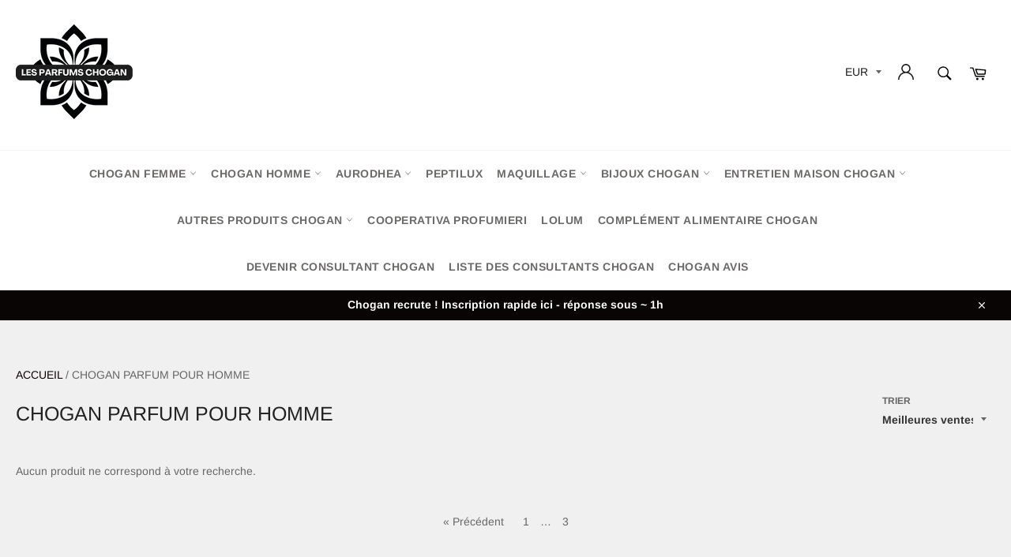

--- FILE ---
content_type: text/html; charset=utf-8
request_url: https://parfum-inspiration.com/collections/chogan-pour-homme?page=8
body_size: 34221
content:
<!doctype html>

<html>
<head>
<!-- Google tag (gtag.js) -->
<script async src="https://www.googletagmanager.com/gtag/js?id=G-XW3B66H1QJ"></script>
<script>
  window.dataLayer = window.dataLayer || [];
  function gtag(){dataLayer.push(arguments);}
  gtag('js', new Date());

  gtag('config', 'G-XW3B66H1QJ');
</script>
<script

  type="text/javascript" 
  src=”//static.klaviyo.com/onsite/js/klaviyo.js?company_id=TbNnDp”
></script>
           

  <meta charset="utf-8">
  <meta http-equiv="X-UA-Compatible" content="IE=edge,chrome=1">
  <meta name="viewport" content="width=device-width,initial-scale=1">
  <meta name="theme-color" content="#ffffff">
<meta name="google-site-verification" content="60o2g2MJ2N0DrSVqDOHlGLsR0FKwlbK_G3lkg9Zp3L0" />
  <meta name="google-site-verification" content="8szl9sdxj8xO_lglKXzLoK8_B0hyO_yGSdzlAoxCNWM" />
  <meta name="google-site-verification" content="QBxPTxhz7C93-T0Cla5HysRRw8Yh218pgCulATUt-5w" />
  <meta name="google-site-verification" content="htxiSmUBSKJCNxNqwxm8Ui7qd40sXz31MzqD_Pedyas" />
  
  
  
  
  
  <meta charset="utf-8">
  <meta http-equiv="X-UA-Compatible" content="IE=edge,chrome=1">
  <meta name="viewport" content="width=device-width,initial-scale=1">
  <meta name="theme-color" content="#ffffff">

  
    <link rel="shortcut icon" href="//parfum-inspiration.com/cdn/shop/files/Design_sans_titre_53_32x32.png?v=1710272390" type="image/png">
  

  <link rel="canonical" href="https://parfum-inspiration.com/collections/chogan-pour-homme?page=8">
  <title>
  Chogan Parfum pour Homme &vert; Page 8 &vert; Parfum Chogan
  </title>

  
    <meta name="description" content="Découvrez la collection de parfum Chogan pour Hommes, alliant luxe et bien-être. ✓ Testeur offert, ✓ Livraison gratuite à partir de 80€, ✓ Satisfait ou remboursé.">
  

  <!-- /snippets/social-meta-tags.liquid -->




<meta property="og:site_name" content="Parfum Chogan">
<meta property="og:url" content="https://parfum-inspiration.com/collections/chogan-pour-homme?page=8">
<meta property="og:title" content="Chogan Parfum pour Homme">
<meta property="og:type" content="product.group">
<meta property="og:description" content="Découvrez la collection de parfum Chogan pour Hommes, alliant luxe et bien-être. ✓ Testeur offert, ✓ Livraison gratuite à partir de 80€, ✓ Satisfait ou remboursé.">

<meta property="og:image" content="http://parfum-inspiration.com/cdn/shop/collections/InspiredeAcquaDiGioia_Armani_-2020-12-22T134527.533_908c05c2-c91a-48c0-a98b-aac0dc220407_1200x1200.png?v=1758624982">
<meta property="og:image:secure_url" content="https://parfum-inspiration.com/cdn/shop/collections/InspiredeAcquaDiGioia_Armani_-2020-12-22T134527.533_908c05c2-c91a-48c0-a98b-aac0dc220407_1200x1200.png?v=1758624982">


  <meta name="twitter:site" content="@https://twitter.com">

<meta name="twitter:card" content="summary_large_image">
<meta name="twitter:title" content="Chogan Parfum pour Homme">
<meta name="twitter:description" content="Découvrez la collection de parfum Chogan pour Hommes, alliant luxe et bien-être. ✓ Testeur offert, ✓ Livraison gratuite à partir de 80€, ✓ Satisfait ou remboursé.">


  <script>
    document.documentElement.className = document.documentElement.className.replace('no-js', 'js');
  </script>

  <link href="//parfum-inspiration.com/cdn/shop/t/8/assets/theme.scss.css?v=70928891997722131351762363190" rel="stylesheet" type="text/css" media="all" />
  <link href="//parfum-inspiration.com/cdn/shop/t/8/assets/flipclock.min.css?v=147815763647521735641711576301" rel="stylesheet" type="text/css" media="all" />

  <script>
    window.theme = window.theme || {};

    theme.strings = {
      stockAvailable: "1 restant",
      addToCart: "Ajouter au panier",
      soldOut: "Épuisé",
      unavailable: "Non disponible",
      noStockAvailable: "L\u0026#39;article n\u0026#39;a pu être ajouté à votre panier car il n\u0026#39;y en a pas assez en stock.",
      willNotShipUntil: "Sera expédié après [date]",
      willBeInStockAfter: "Sera en stock à compter de [date]",
      totalCartDiscount: "Vous économisez [savings]",
      addressError: "Vous ne trouvez pas cette adresse",
      addressNoResults: "Aucun résultat pour cette adresse",
      addressQueryLimit: "Vous avez dépassé la limite de Google utilisation de l'API. Envisager la mise à niveau à un \u003ca href=\"https:\/\/developers.google.com\/maps\/premium\/usage-limits\"\u003erégime spécial\u003c\/a\u003e.",
      authError: "Il y avait un problème authentifier votre compte Google Maps API.",
      slideNumber: "Faire glisser [slide_number], en cours"
    };
  </script>

  <script src="//parfum-inspiration.com/cdn/shop/t/8/assets/lazysizes.min.js?v=56045284683979784691711576301" async="async"></script>

  

  <script src="//parfum-inspiration.com/cdn/shop/t/8/assets/vendor.js?v=59352919779726365461711576301" defer="defer"></script>

  

  <script src="//parfum-inspiration.com/cdn/shop/t/8/assets/theme.js?v=159175186721983810061711576301" defer="defer"></script>

  <script>window.performance && window.performance.mark && window.performance.mark('shopify.content_for_header.start');</script><meta name="google-site-verification" content="QBxPTxhz7C93-T0Cla5HysRRw8Yh218pgCulATUt-5w">
<meta id="shopify-digital-wallet" name="shopify-digital-wallet" content="/51923288260/digital_wallets/dialog">
<meta name="shopify-checkout-api-token" content="90738f3051c0dc6398859bd2187a89d9">
<meta id="in-context-paypal-metadata" data-shop-id="51923288260" data-venmo-supported="false" data-environment="production" data-locale="fr_FR" data-paypal-v4="true" data-currency="EUR">
<link rel="alternate" type="application/atom+xml" title="Feed" href="/collections/chogan-pour-homme.atom" />
<link rel="prev" href="/collections/chogan-pour-homme?page=7">
<link rel="alternate" type="application/json+oembed" href="https://parfum-inspiration.com/collections/chogan-pour-homme.oembed?page=8">
<script async="async" src="/checkouts/internal/preloads.js?locale=fr-FR"></script>
<link rel="preconnect" href="https://shop.app" crossorigin="anonymous">
<script async="async" src="https://shop.app/checkouts/internal/preloads.js?locale=fr-FR&shop_id=51923288260" crossorigin="anonymous"></script>
<script id="apple-pay-shop-capabilities" type="application/json">{"shopId":51923288260,"countryCode":"FR","currencyCode":"EUR","merchantCapabilities":["supports3DS"],"merchantId":"gid:\/\/shopify\/Shop\/51923288260","merchantName":"Parfum Chogan","requiredBillingContactFields":["postalAddress","email","phone"],"requiredShippingContactFields":["postalAddress","email","phone"],"shippingType":"shipping","supportedNetworks":["visa","masterCard","amex","maestro"],"total":{"type":"pending","label":"Parfum Chogan","amount":"1.00"},"shopifyPaymentsEnabled":true,"supportsSubscriptions":true}</script>
<script id="shopify-features" type="application/json">{"accessToken":"90738f3051c0dc6398859bd2187a89d9","betas":["rich-media-storefront-analytics"],"domain":"parfum-inspiration.com","predictiveSearch":true,"shopId":51923288260,"locale":"fr"}</script>
<script>var Shopify = Shopify || {};
Shopify.shop = "les-parfums-chogan.myshopify.com";
Shopify.locale = "fr";
Shopify.currency = {"active":"EUR","rate":"1.0"};
Shopify.country = "FR";
Shopify.theme = {"name":"Copie de V5","id":165906940229,"schema_name":"Billionaire Theme","schema_version":"2.9","theme_store_id":null,"role":"main"};
Shopify.theme.handle = "null";
Shopify.theme.style = {"id":null,"handle":null};
Shopify.cdnHost = "parfum-inspiration.com/cdn";
Shopify.routes = Shopify.routes || {};
Shopify.routes.root = "/";</script>
<script type="module">!function(o){(o.Shopify=o.Shopify||{}).modules=!0}(window);</script>
<script>!function(o){function n(){var o=[];function n(){o.push(Array.prototype.slice.apply(arguments))}return n.q=o,n}var t=o.Shopify=o.Shopify||{};t.loadFeatures=n(),t.autoloadFeatures=n()}(window);</script>
<script>
  window.ShopifyPay = window.ShopifyPay || {};
  window.ShopifyPay.apiHost = "shop.app\/pay";
  window.ShopifyPay.redirectState = null;
</script>
<script id="shop-js-analytics" type="application/json">{"pageType":"collection"}</script>
<script defer="defer" async type="module" src="//parfum-inspiration.com/cdn/shopifycloud/shop-js/modules/v2/client.init-shop-cart-sync_INwxTpsh.fr.esm.js"></script>
<script defer="defer" async type="module" src="//parfum-inspiration.com/cdn/shopifycloud/shop-js/modules/v2/chunk.common_YNAa1F1g.esm.js"></script>
<script type="module">
  await import("//parfum-inspiration.com/cdn/shopifycloud/shop-js/modules/v2/client.init-shop-cart-sync_INwxTpsh.fr.esm.js");
await import("//parfum-inspiration.com/cdn/shopifycloud/shop-js/modules/v2/chunk.common_YNAa1F1g.esm.js");

  window.Shopify.SignInWithShop?.initShopCartSync?.({"fedCMEnabled":true,"windoidEnabled":true});

</script>
<script>
  window.Shopify = window.Shopify || {};
  if (!window.Shopify.featureAssets) window.Shopify.featureAssets = {};
  window.Shopify.featureAssets['shop-js'] = {"shop-cart-sync":["modules/v2/client.shop-cart-sync_BVs4vSl-.fr.esm.js","modules/v2/chunk.common_YNAa1F1g.esm.js"],"init-fed-cm":["modules/v2/client.init-fed-cm_CEmYoMXU.fr.esm.js","modules/v2/chunk.common_YNAa1F1g.esm.js"],"shop-button":["modules/v2/client.shop-button_BhVpOdEY.fr.esm.js","modules/v2/chunk.common_YNAa1F1g.esm.js"],"init-windoid":["modules/v2/client.init-windoid_DVncJssP.fr.esm.js","modules/v2/chunk.common_YNAa1F1g.esm.js"],"shop-cash-offers":["modules/v2/client.shop-cash-offers_CD5ChB-w.fr.esm.js","modules/v2/chunk.common_YNAa1F1g.esm.js","modules/v2/chunk.modal_DXhkN-5p.esm.js"],"shop-toast-manager":["modules/v2/client.shop-toast-manager_CMZA41xP.fr.esm.js","modules/v2/chunk.common_YNAa1F1g.esm.js"],"init-shop-email-lookup-coordinator":["modules/v2/client.init-shop-email-lookup-coordinator_Dxg3Qq63.fr.esm.js","modules/v2/chunk.common_YNAa1F1g.esm.js"],"pay-button":["modules/v2/client.pay-button_CApwTr-J.fr.esm.js","modules/v2/chunk.common_YNAa1F1g.esm.js"],"avatar":["modules/v2/client.avatar_BTnouDA3.fr.esm.js"],"init-shop-cart-sync":["modules/v2/client.init-shop-cart-sync_INwxTpsh.fr.esm.js","modules/v2/chunk.common_YNAa1F1g.esm.js"],"shop-login-button":["modules/v2/client.shop-login-button_Ctct7BR2.fr.esm.js","modules/v2/chunk.common_YNAa1F1g.esm.js","modules/v2/chunk.modal_DXhkN-5p.esm.js"],"init-customer-accounts-sign-up":["modules/v2/client.init-customer-accounts-sign-up_DTysEz83.fr.esm.js","modules/v2/client.shop-login-button_Ctct7BR2.fr.esm.js","modules/v2/chunk.common_YNAa1F1g.esm.js","modules/v2/chunk.modal_DXhkN-5p.esm.js"],"init-shop-for-new-customer-accounts":["modules/v2/client.init-shop-for-new-customer-accounts_wbmNjFX3.fr.esm.js","modules/v2/client.shop-login-button_Ctct7BR2.fr.esm.js","modules/v2/chunk.common_YNAa1F1g.esm.js","modules/v2/chunk.modal_DXhkN-5p.esm.js"],"init-customer-accounts":["modules/v2/client.init-customer-accounts_DqpN27KS.fr.esm.js","modules/v2/client.shop-login-button_Ctct7BR2.fr.esm.js","modules/v2/chunk.common_YNAa1F1g.esm.js","modules/v2/chunk.modal_DXhkN-5p.esm.js"],"shop-follow-button":["modules/v2/client.shop-follow-button_CBz8VXaE.fr.esm.js","modules/v2/chunk.common_YNAa1F1g.esm.js","modules/v2/chunk.modal_DXhkN-5p.esm.js"],"lead-capture":["modules/v2/client.lead-capture_Bo6pQGej.fr.esm.js","modules/v2/chunk.common_YNAa1F1g.esm.js","modules/v2/chunk.modal_DXhkN-5p.esm.js"],"checkout-modal":["modules/v2/client.checkout-modal_B_8gz53b.fr.esm.js","modules/v2/chunk.common_YNAa1F1g.esm.js","modules/v2/chunk.modal_DXhkN-5p.esm.js"],"shop-login":["modules/v2/client.shop-login_CTIGRVE1.fr.esm.js","modules/v2/chunk.common_YNAa1F1g.esm.js","modules/v2/chunk.modal_DXhkN-5p.esm.js"],"payment-terms":["modules/v2/client.payment-terms_BUSo56Mg.fr.esm.js","modules/v2/chunk.common_YNAa1F1g.esm.js","modules/v2/chunk.modal_DXhkN-5p.esm.js"]};
</script>
<script>(function() {
  var isLoaded = false;
  function asyncLoad() {
    if (isLoaded) return;
    isLoaded = true;
    var urls = ["https:\/\/loox.io\/widget\/4kl0fjE8En\/loox.1650281469303.js?shop=les-parfums-chogan.myshopify.com","https:\/\/cdn.weglot.com\/weglot_script_tag.js?shop=les-parfums-chogan.myshopify.com"];
    for (var i = 0; i < urls.length; i++) {
      var s = document.createElement('script');
      s.type = 'text/javascript';
      s.async = true;
      s.src = urls[i];
      var x = document.getElementsByTagName('script')[0];
      x.parentNode.insertBefore(s, x);
    }
  };
  if(window.attachEvent) {
    window.attachEvent('onload', asyncLoad);
  } else {
    window.addEventListener('load', asyncLoad, false);
  }
})();</script>
<script id="__st">var __st={"a":51923288260,"offset":3600,"reqid":"45edd36f-42c9-4146-a794-d3f81e375f94-1768988076","pageurl":"parfum-inspiration.com\/collections\/chogan-pour-homme?page=8","u":"2ad4140f1701","p":"collection","rtyp":"collection","rid":268522193092};</script>
<script>window.ShopifyPaypalV4VisibilityTracking = true;</script>
<script id="captcha-bootstrap">!function(){'use strict';const t='contact',e='account',n='new_comment',o=[[t,t],['blogs',n],['comments',n],[t,'customer']],c=[[e,'customer_login'],[e,'guest_login'],[e,'recover_customer_password'],[e,'create_customer']],r=t=>t.map((([t,e])=>`form[action*='/${t}']:not([data-nocaptcha='true']) input[name='form_type'][value='${e}']`)).join(','),a=t=>()=>t?[...document.querySelectorAll(t)].map((t=>t.form)):[];function s(){const t=[...o],e=r(t);return a(e)}const i='password',u='form_key',d=['recaptcha-v3-token','g-recaptcha-response','h-captcha-response',i],f=()=>{try{return window.sessionStorage}catch{return}},m='__shopify_v',_=t=>t.elements[u];function p(t,e,n=!1){try{const o=window.sessionStorage,c=JSON.parse(o.getItem(e)),{data:r}=function(t){const{data:e,action:n}=t;return t[m]||n?{data:e,action:n}:{data:t,action:n}}(c);for(const[e,n]of Object.entries(r))t.elements[e]&&(t.elements[e].value=n);n&&o.removeItem(e)}catch(o){console.error('form repopulation failed',{error:o})}}const l='form_type',E='cptcha';function T(t){t.dataset[E]=!0}const w=window,h=w.document,L='Shopify',v='ce_forms',y='captcha';let A=!1;((t,e)=>{const n=(g='f06e6c50-85a8-45c8-87d0-21a2b65856fe',I='https://cdn.shopify.com/shopifycloud/storefront-forms-hcaptcha/ce_storefront_forms_captcha_hcaptcha.v1.5.2.iife.js',D={infoText:'Protégé par hCaptcha',privacyText:'Confidentialité',termsText:'Conditions'},(t,e,n)=>{const o=w[L][v],c=o.bindForm;if(c)return c(t,g,e,D).then(n);var r;o.q.push([[t,g,e,D],n]),r=I,A||(h.body.append(Object.assign(h.createElement('script'),{id:'captcha-provider',async:!0,src:r})),A=!0)});var g,I,D;w[L]=w[L]||{},w[L][v]=w[L][v]||{},w[L][v].q=[],w[L][y]=w[L][y]||{},w[L][y].protect=function(t,e){n(t,void 0,e),T(t)},Object.freeze(w[L][y]),function(t,e,n,w,h,L){const[v,y,A,g]=function(t,e,n){const i=e?o:[],u=t?c:[],d=[...i,...u],f=r(d),m=r(i),_=r(d.filter((([t,e])=>n.includes(e))));return[a(f),a(m),a(_),s()]}(w,h,L),I=t=>{const e=t.target;return e instanceof HTMLFormElement?e:e&&e.form},D=t=>v().includes(t);t.addEventListener('submit',(t=>{const e=I(t);if(!e)return;const n=D(e)&&!e.dataset.hcaptchaBound&&!e.dataset.recaptchaBound,o=_(e),c=g().includes(e)&&(!o||!o.value);(n||c)&&t.preventDefault(),c&&!n&&(function(t){try{if(!f())return;!function(t){const e=f();if(!e)return;const n=_(t);if(!n)return;const o=n.value;o&&e.removeItem(o)}(t);const e=Array.from(Array(32),(()=>Math.random().toString(36)[2])).join('');!function(t,e){_(t)||t.append(Object.assign(document.createElement('input'),{type:'hidden',name:u})),t.elements[u].value=e}(t,e),function(t,e){const n=f();if(!n)return;const o=[...t.querySelectorAll(`input[type='${i}']`)].map((({name:t})=>t)),c=[...d,...o],r={};for(const[a,s]of new FormData(t).entries())c.includes(a)||(r[a]=s);n.setItem(e,JSON.stringify({[m]:1,action:t.action,data:r}))}(t,e)}catch(e){console.error('failed to persist form',e)}}(e),e.submit())}));const S=(t,e)=>{t&&!t.dataset[E]&&(n(t,e.some((e=>e===t))),T(t))};for(const o of['focusin','change'])t.addEventListener(o,(t=>{const e=I(t);D(e)&&S(e,y())}));const B=e.get('form_key'),M=e.get(l),P=B&&M;t.addEventListener('DOMContentLoaded',(()=>{const t=y();if(P)for(const e of t)e.elements[l].value===M&&p(e,B);[...new Set([...A(),...v().filter((t=>'true'===t.dataset.shopifyCaptcha))])].forEach((e=>S(e,t)))}))}(h,new URLSearchParams(w.location.search),n,t,e,['guest_login'])})(!1,!0)}();</script>
<script integrity="sha256-4kQ18oKyAcykRKYeNunJcIwy7WH5gtpwJnB7kiuLZ1E=" data-source-attribution="shopify.loadfeatures" defer="defer" src="//parfum-inspiration.com/cdn/shopifycloud/storefront/assets/storefront/load_feature-a0a9edcb.js" crossorigin="anonymous"></script>
<script crossorigin="anonymous" defer="defer" src="//parfum-inspiration.com/cdn/shopifycloud/storefront/assets/shopify_pay/storefront-65b4c6d7.js?v=20250812"></script>
<script data-source-attribution="shopify.dynamic_checkout.dynamic.init">var Shopify=Shopify||{};Shopify.PaymentButton=Shopify.PaymentButton||{isStorefrontPortableWallets:!0,init:function(){window.Shopify.PaymentButton.init=function(){};var t=document.createElement("script");t.src="https://parfum-inspiration.com/cdn/shopifycloud/portable-wallets/latest/portable-wallets.fr.js",t.type="module",document.head.appendChild(t)}};
</script>
<script data-source-attribution="shopify.dynamic_checkout.buyer_consent">
  function portableWalletsHideBuyerConsent(e){var t=document.getElementById("shopify-buyer-consent"),n=document.getElementById("shopify-subscription-policy-button");t&&n&&(t.classList.add("hidden"),t.setAttribute("aria-hidden","true"),n.removeEventListener("click",e))}function portableWalletsShowBuyerConsent(e){var t=document.getElementById("shopify-buyer-consent"),n=document.getElementById("shopify-subscription-policy-button");t&&n&&(t.classList.remove("hidden"),t.removeAttribute("aria-hidden"),n.addEventListener("click",e))}window.Shopify?.PaymentButton&&(window.Shopify.PaymentButton.hideBuyerConsent=portableWalletsHideBuyerConsent,window.Shopify.PaymentButton.showBuyerConsent=portableWalletsShowBuyerConsent);
</script>
<script data-source-attribution="shopify.dynamic_checkout.cart.bootstrap">document.addEventListener("DOMContentLoaded",(function(){function t(){return document.querySelector("shopify-accelerated-checkout-cart, shopify-accelerated-checkout")}if(t())Shopify.PaymentButton.init();else{new MutationObserver((function(e,n){t()&&(Shopify.PaymentButton.init(),n.disconnect())})).observe(document.body,{childList:!0,subtree:!0})}}));
</script>
<link id="shopify-accelerated-checkout-styles" rel="stylesheet" media="screen" href="https://parfum-inspiration.com/cdn/shopifycloud/portable-wallets/latest/accelerated-checkout-backwards-compat.css" crossorigin="anonymous">
<style id="shopify-accelerated-checkout-cart">
        #shopify-buyer-consent {
  margin-top: 1em;
  display: inline-block;
  width: 100%;
}

#shopify-buyer-consent.hidden {
  display: none;
}

#shopify-subscription-policy-button {
  background: none;
  border: none;
  padding: 0;
  text-decoration: underline;
  font-size: inherit;
  cursor: pointer;
}

#shopify-subscription-policy-button::before {
  box-shadow: none;
}

      </style>

<script>window.performance && window.performance.mark && window.performance.mark('shopify.content_for_header.end');</script>
  <script src="//parfum-inspiration.com/cdn/shop/t/8/assets/jquery-3.4.1.min.js?v=81049236547974671631711576301"></script>
  <script src="//parfum-inspiration.com/cdn/shop/t/8/assets/js.cookie.min.js?v=157088818796750536761711576301"></script>
  <script src="//parfum-inspiration.com/cdn/shop/t/8/assets/flipclock.min.js?v=168443436528212987651711576301"></script>
	
  
  
  
	<script>var loox_global_hash = '1768969114527';</script><style>.loox-reviews-default { max-width: 1200px; margin: 0 auto; }.loox-rating .loox-icon { color:#000000; }
:root { --lxs-rating-icon-color: #000000; }</style>
  
	  
  

<script type="text/javascript" src="https://cdn.weglot.com/weglot.min.js"></script>
<script>
    Weglot.initialize({
        api_key: 'wg_274f46eed8f0aa08a0c4ec051e0c8d8d3'
    });

</script>
<!-- BEGIN app block: shopify://apps/klaviyo-email-marketing-sms/blocks/klaviyo-onsite-embed/2632fe16-c075-4321-a88b-50b567f42507 -->












  <script async src="https://static.klaviyo.com/onsite/js/TfbQUW/klaviyo.js?company_id=TfbQUW"></script>
  <script>!function(){if(!window.klaviyo){window._klOnsite=window._klOnsite||[];try{window.klaviyo=new Proxy({},{get:function(n,i){return"push"===i?function(){var n;(n=window._klOnsite).push.apply(n,arguments)}:function(){for(var n=arguments.length,o=new Array(n),w=0;w<n;w++)o[w]=arguments[w];var t="function"==typeof o[o.length-1]?o.pop():void 0,e=new Promise((function(n){window._klOnsite.push([i].concat(o,[function(i){t&&t(i),n(i)}]))}));return e}}})}catch(n){window.klaviyo=window.klaviyo||[],window.klaviyo.push=function(){var n;(n=window._klOnsite).push.apply(n,arguments)}}}}();</script>

  




  <script>
    window.klaviyoReviewsProductDesignMode = false
  </script>







<!-- END app block --><!-- BEGIN app block: shopify://apps/weglot-translate-your-store/blocks/weglot/3097482a-fafe-42ff-bc33-ea19e35c4a20 -->





  


<!--Start Weglot Script-->
<script src="https://cdn.weglot.com/weglot.min.js?api_key=" async></script>
<!--End Weglot Script-->

<!-- END app block --><link href="https://monorail-edge.shopifysvc.com" rel="dns-prefetch">
<script>(function(){if ("sendBeacon" in navigator && "performance" in window) {try {var session_token_from_headers = performance.getEntriesByType('navigation')[0].serverTiming.find(x => x.name == '_s').description;} catch {var session_token_from_headers = undefined;}var session_cookie_matches = document.cookie.match(/_shopify_s=([^;]*)/);var session_token_from_cookie = session_cookie_matches && session_cookie_matches.length === 2 ? session_cookie_matches[1] : "";var session_token = session_token_from_headers || session_token_from_cookie || "";function handle_abandonment_event(e) {var entries = performance.getEntries().filter(function(entry) {return /monorail-edge.shopifysvc.com/.test(entry.name);});if (!window.abandonment_tracked && entries.length === 0) {window.abandonment_tracked = true;var currentMs = Date.now();var navigation_start = performance.timing.navigationStart;var payload = {shop_id: 51923288260,url: window.location.href,navigation_start,duration: currentMs - navigation_start,session_token,page_type: "collection"};window.navigator.sendBeacon("https://monorail-edge.shopifysvc.com/v1/produce", JSON.stringify({schema_id: "online_store_buyer_site_abandonment/1.1",payload: payload,metadata: {event_created_at_ms: currentMs,event_sent_at_ms: currentMs}}));}}window.addEventListener('pagehide', handle_abandonment_event);}}());</script>
<script id="web-pixels-manager-setup">(function e(e,d,r,n,o){if(void 0===o&&(o={}),!Boolean(null===(a=null===(i=window.Shopify)||void 0===i?void 0:i.analytics)||void 0===a?void 0:a.replayQueue)){var i,a;window.Shopify=window.Shopify||{};var t=window.Shopify;t.analytics=t.analytics||{};var s=t.analytics;s.replayQueue=[],s.publish=function(e,d,r){return s.replayQueue.push([e,d,r]),!0};try{self.performance.mark("wpm:start")}catch(e){}var l=function(){var e={modern:/Edge?\/(1{2}[4-9]|1[2-9]\d|[2-9]\d{2}|\d{4,})\.\d+(\.\d+|)|Firefox\/(1{2}[4-9]|1[2-9]\d|[2-9]\d{2}|\d{4,})\.\d+(\.\d+|)|Chrom(ium|e)\/(9{2}|\d{3,})\.\d+(\.\d+|)|(Maci|X1{2}).+ Version\/(15\.\d+|(1[6-9]|[2-9]\d|\d{3,})\.\d+)([,.]\d+|)( \(\w+\)|)( Mobile\/\w+|) Safari\/|Chrome.+OPR\/(9{2}|\d{3,})\.\d+\.\d+|(CPU[ +]OS|iPhone[ +]OS|CPU[ +]iPhone|CPU IPhone OS|CPU iPad OS)[ +]+(15[._]\d+|(1[6-9]|[2-9]\d|\d{3,})[._]\d+)([._]\d+|)|Android:?[ /-](13[3-9]|1[4-9]\d|[2-9]\d{2}|\d{4,})(\.\d+|)(\.\d+|)|Android.+Firefox\/(13[5-9]|1[4-9]\d|[2-9]\d{2}|\d{4,})\.\d+(\.\d+|)|Android.+Chrom(ium|e)\/(13[3-9]|1[4-9]\d|[2-9]\d{2}|\d{4,})\.\d+(\.\d+|)|SamsungBrowser\/([2-9]\d|\d{3,})\.\d+/,legacy:/Edge?\/(1[6-9]|[2-9]\d|\d{3,})\.\d+(\.\d+|)|Firefox\/(5[4-9]|[6-9]\d|\d{3,})\.\d+(\.\d+|)|Chrom(ium|e)\/(5[1-9]|[6-9]\d|\d{3,})\.\d+(\.\d+|)([\d.]+$|.*Safari\/(?![\d.]+ Edge\/[\d.]+$))|(Maci|X1{2}).+ Version\/(10\.\d+|(1[1-9]|[2-9]\d|\d{3,})\.\d+)([,.]\d+|)( \(\w+\)|)( Mobile\/\w+|) Safari\/|Chrome.+OPR\/(3[89]|[4-9]\d|\d{3,})\.\d+\.\d+|(CPU[ +]OS|iPhone[ +]OS|CPU[ +]iPhone|CPU IPhone OS|CPU iPad OS)[ +]+(10[._]\d+|(1[1-9]|[2-9]\d|\d{3,})[._]\d+)([._]\d+|)|Android:?[ /-](13[3-9]|1[4-9]\d|[2-9]\d{2}|\d{4,})(\.\d+|)(\.\d+|)|Mobile Safari.+OPR\/([89]\d|\d{3,})\.\d+\.\d+|Android.+Firefox\/(13[5-9]|1[4-9]\d|[2-9]\d{2}|\d{4,})\.\d+(\.\d+|)|Android.+Chrom(ium|e)\/(13[3-9]|1[4-9]\d|[2-9]\d{2}|\d{4,})\.\d+(\.\d+|)|Android.+(UC? ?Browser|UCWEB|U3)[ /]?(15\.([5-9]|\d{2,})|(1[6-9]|[2-9]\d|\d{3,})\.\d+)\.\d+|SamsungBrowser\/(5\.\d+|([6-9]|\d{2,})\.\d+)|Android.+MQ{2}Browser\/(14(\.(9|\d{2,})|)|(1[5-9]|[2-9]\d|\d{3,})(\.\d+|))(\.\d+|)|K[Aa][Ii]OS\/(3\.\d+|([4-9]|\d{2,})\.\d+)(\.\d+|)/},d=e.modern,r=e.legacy,n=navigator.userAgent;return n.match(d)?"modern":n.match(r)?"legacy":"unknown"}(),u="modern"===l?"modern":"legacy",c=(null!=n?n:{modern:"",legacy:""})[u],f=function(e){return[e.baseUrl,"/wpm","/b",e.hashVersion,"modern"===e.buildTarget?"m":"l",".js"].join("")}({baseUrl:d,hashVersion:r,buildTarget:u}),m=function(e){var d=e.version,r=e.bundleTarget,n=e.surface,o=e.pageUrl,i=e.monorailEndpoint;return{emit:function(e){var a=e.status,t=e.errorMsg,s=(new Date).getTime(),l=JSON.stringify({metadata:{event_sent_at_ms:s},events:[{schema_id:"web_pixels_manager_load/3.1",payload:{version:d,bundle_target:r,page_url:o,status:a,surface:n,error_msg:t},metadata:{event_created_at_ms:s}}]});if(!i)return console&&console.warn&&console.warn("[Web Pixels Manager] No Monorail endpoint provided, skipping logging."),!1;try{return self.navigator.sendBeacon.bind(self.navigator)(i,l)}catch(e){}var u=new XMLHttpRequest;try{return u.open("POST",i,!0),u.setRequestHeader("Content-Type","text/plain"),u.send(l),!0}catch(e){return console&&console.warn&&console.warn("[Web Pixels Manager] Got an unhandled error while logging to Monorail."),!1}}}}({version:r,bundleTarget:l,surface:e.surface,pageUrl:self.location.href,monorailEndpoint:e.monorailEndpoint});try{o.browserTarget=l,function(e){var d=e.src,r=e.async,n=void 0===r||r,o=e.onload,i=e.onerror,a=e.sri,t=e.scriptDataAttributes,s=void 0===t?{}:t,l=document.createElement("script"),u=document.querySelector("head"),c=document.querySelector("body");if(l.async=n,l.src=d,a&&(l.integrity=a,l.crossOrigin="anonymous"),s)for(var f in s)if(Object.prototype.hasOwnProperty.call(s,f))try{l.dataset[f]=s[f]}catch(e){}if(o&&l.addEventListener("load",o),i&&l.addEventListener("error",i),u)u.appendChild(l);else{if(!c)throw new Error("Did not find a head or body element to append the script");c.appendChild(l)}}({src:f,async:!0,onload:function(){if(!function(){var e,d;return Boolean(null===(d=null===(e=window.Shopify)||void 0===e?void 0:e.analytics)||void 0===d?void 0:d.initialized)}()){var d=window.webPixelsManager.init(e)||void 0;if(d){var r=window.Shopify.analytics;r.replayQueue.forEach((function(e){var r=e[0],n=e[1],o=e[2];d.publishCustomEvent(r,n,o)})),r.replayQueue=[],r.publish=d.publishCustomEvent,r.visitor=d.visitor,r.initialized=!0}}},onerror:function(){return m.emit({status:"failed",errorMsg:"".concat(f," has failed to load")})},sri:function(e){var d=/^sha384-[A-Za-z0-9+/=]+$/;return"string"==typeof e&&d.test(e)}(c)?c:"",scriptDataAttributes:o}),m.emit({status:"loading"})}catch(e){m.emit({status:"failed",errorMsg:(null==e?void 0:e.message)||"Unknown error"})}}})({shopId: 51923288260,storefrontBaseUrl: "https://parfum-inspiration.com",extensionsBaseUrl: "https://extensions.shopifycdn.com/cdn/shopifycloud/web-pixels-manager",monorailEndpoint: "https://monorail-edge.shopifysvc.com/unstable/produce_batch",surface: "storefront-renderer",enabledBetaFlags: ["2dca8a86"],webPixelsConfigList: [{"id":"3618701637","configuration":"{\"accountID\":\"TfbQUW\",\"webPixelConfig\":\"eyJlbmFibGVBZGRlZFRvQ2FydEV2ZW50cyI6IHRydWV9\"}","eventPayloadVersion":"v1","runtimeContext":"STRICT","scriptVersion":"524f6c1ee37bacdca7657a665bdca589","type":"APP","apiClientId":123074,"privacyPurposes":["ANALYTICS","MARKETING"],"dataSharingAdjustments":{"protectedCustomerApprovalScopes":["read_customer_address","read_customer_email","read_customer_name","read_customer_personal_data","read_customer_phone"]}},{"id":"896205125","configuration":"{\"config\":\"{\\\"pixel_id\\\":\\\"G-XW3B66H1QJ\\\",\\\"target_country\\\":\\\"FR\\\",\\\"gtag_events\\\":[{\\\"type\\\":\\\"begin_checkout\\\",\\\"action_label\\\":\\\"G-XW3B66H1QJ\\\"},{\\\"type\\\":\\\"search\\\",\\\"action_label\\\":\\\"G-XW3B66H1QJ\\\"},{\\\"type\\\":\\\"view_item\\\",\\\"action_label\\\":[\\\"G-XW3B66H1QJ\\\",\\\"MC-3Z7MG256VB\\\"]},{\\\"type\\\":\\\"purchase\\\",\\\"action_label\\\":[\\\"G-XW3B66H1QJ\\\",\\\"MC-3Z7MG256VB\\\"]},{\\\"type\\\":\\\"page_view\\\",\\\"action_label\\\":[\\\"G-XW3B66H1QJ\\\",\\\"MC-3Z7MG256VB\\\"]},{\\\"type\\\":\\\"add_payment_info\\\",\\\"action_label\\\":\\\"G-XW3B66H1QJ\\\"},{\\\"type\\\":\\\"add_to_cart\\\",\\\"action_label\\\":\\\"G-XW3B66H1QJ\\\"}],\\\"enable_monitoring_mode\\\":false}\"}","eventPayloadVersion":"v1","runtimeContext":"OPEN","scriptVersion":"b2a88bafab3e21179ed38636efcd8a93","type":"APP","apiClientId":1780363,"privacyPurposes":[],"dataSharingAdjustments":{"protectedCustomerApprovalScopes":["read_customer_address","read_customer_email","read_customer_name","read_customer_personal_data","read_customer_phone"]}},{"id":"448889157","configuration":"{\"pixel_id\":\"1260547560984907\",\"pixel_type\":\"facebook_pixel\",\"metaapp_system_user_token\":\"-\"}","eventPayloadVersion":"v1","runtimeContext":"OPEN","scriptVersion":"ca16bc87fe92b6042fbaa3acc2fbdaa6","type":"APP","apiClientId":2329312,"privacyPurposes":["ANALYTICS","MARKETING","SALE_OF_DATA"],"dataSharingAdjustments":{"protectedCustomerApprovalScopes":["read_customer_address","read_customer_email","read_customer_name","read_customer_personal_data","read_customer_phone"]}},{"id":"175112517","eventPayloadVersion":"v1","runtimeContext":"LAX","scriptVersion":"1","type":"CUSTOM","privacyPurposes":["ANALYTICS"],"name":"Google Analytics tag (migrated)"},{"id":"shopify-app-pixel","configuration":"{}","eventPayloadVersion":"v1","runtimeContext":"STRICT","scriptVersion":"0450","apiClientId":"shopify-pixel","type":"APP","privacyPurposes":["ANALYTICS","MARKETING"]},{"id":"shopify-custom-pixel","eventPayloadVersion":"v1","runtimeContext":"LAX","scriptVersion":"0450","apiClientId":"shopify-pixel","type":"CUSTOM","privacyPurposes":["ANALYTICS","MARKETING"]}],isMerchantRequest: false,initData: {"shop":{"name":"Parfum Chogan","paymentSettings":{"currencyCode":"EUR"},"myshopifyDomain":"les-parfums-chogan.myshopify.com","countryCode":"FR","storefrontUrl":"https:\/\/parfum-inspiration.com"},"customer":null,"cart":null,"checkout":null,"productVariants":[],"purchasingCompany":null},},"https://parfum-inspiration.com/cdn","fcfee988w5aeb613cpc8e4bc33m6693e112",{"modern":"","legacy":""},{"shopId":"51923288260","storefrontBaseUrl":"https:\/\/parfum-inspiration.com","extensionBaseUrl":"https:\/\/extensions.shopifycdn.com\/cdn\/shopifycloud\/web-pixels-manager","surface":"storefront-renderer","enabledBetaFlags":"[\"2dca8a86\"]","isMerchantRequest":"false","hashVersion":"fcfee988w5aeb613cpc8e4bc33m6693e112","publish":"custom","events":"[[\"page_viewed\",{}],[\"collection_viewed\",{\"collection\":{\"id\":\"268522193092\",\"title\":\"Chogan Parfum pour Homme\",\"productVariants\":[]}}]]"});</script><script>
  window.ShopifyAnalytics = window.ShopifyAnalytics || {};
  window.ShopifyAnalytics.meta = window.ShopifyAnalytics.meta || {};
  window.ShopifyAnalytics.meta.currency = 'EUR';
  var meta = {"products":[],"page":{"pageType":"collection","resourceType":"collection","resourceId":268522193092,"requestId":"45edd36f-42c9-4146-a794-d3f81e375f94-1768988076"}};
  for (var attr in meta) {
    window.ShopifyAnalytics.meta[attr] = meta[attr];
  }
</script>
<script class="analytics">
  (function () {
    var customDocumentWrite = function(content) {
      var jquery = null;

      if (window.jQuery) {
        jquery = window.jQuery;
      } else if (window.Checkout && window.Checkout.$) {
        jquery = window.Checkout.$;
      }

      if (jquery) {
        jquery('body').append(content);
      }
    };

    var hasLoggedConversion = function(token) {
      if (token) {
        return document.cookie.indexOf('loggedConversion=' + token) !== -1;
      }
      return false;
    }

    var setCookieIfConversion = function(token) {
      if (token) {
        var twoMonthsFromNow = new Date(Date.now());
        twoMonthsFromNow.setMonth(twoMonthsFromNow.getMonth() + 2);

        document.cookie = 'loggedConversion=' + token + '; expires=' + twoMonthsFromNow;
      }
    }

    var trekkie = window.ShopifyAnalytics.lib = window.trekkie = window.trekkie || [];
    if (trekkie.integrations) {
      return;
    }
    trekkie.methods = [
      'identify',
      'page',
      'ready',
      'track',
      'trackForm',
      'trackLink'
    ];
    trekkie.factory = function(method) {
      return function() {
        var args = Array.prototype.slice.call(arguments);
        args.unshift(method);
        trekkie.push(args);
        return trekkie;
      };
    };
    for (var i = 0; i < trekkie.methods.length; i++) {
      var key = trekkie.methods[i];
      trekkie[key] = trekkie.factory(key);
    }
    trekkie.load = function(config) {
      trekkie.config = config || {};
      trekkie.config.initialDocumentCookie = document.cookie;
      var first = document.getElementsByTagName('script')[0];
      var script = document.createElement('script');
      script.type = 'text/javascript';
      script.onerror = function(e) {
        var scriptFallback = document.createElement('script');
        scriptFallback.type = 'text/javascript';
        scriptFallback.onerror = function(error) {
                var Monorail = {
      produce: function produce(monorailDomain, schemaId, payload) {
        var currentMs = new Date().getTime();
        var event = {
          schema_id: schemaId,
          payload: payload,
          metadata: {
            event_created_at_ms: currentMs,
            event_sent_at_ms: currentMs
          }
        };
        return Monorail.sendRequest("https://" + monorailDomain + "/v1/produce", JSON.stringify(event));
      },
      sendRequest: function sendRequest(endpointUrl, payload) {
        // Try the sendBeacon API
        if (window && window.navigator && typeof window.navigator.sendBeacon === 'function' && typeof window.Blob === 'function' && !Monorail.isIos12()) {
          var blobData = new window.Blob([payload], {
            type: 'text/plain'
          });

          if (window.navigator.sendBeacon(endpointUrl, blobData)) {
            return true;
          } // sendBeacon was not successful

        } // XHR beacon

        var xhr = new XMLHttpRequest();

        try {
          xhr.open('POST', endpointUrl);
          xhr.setRequestHeader('Content-Type', 'text/plain');
          xhr.send(payload);
        } catch (e) {
          console.log(e);
        }

        return false;
      },
      isIos12: function isIos12() {
        return window.navigator.userAgent.lastIndexOf('iPhone; CPU iPhone OS 12_') !== -1 || window.navigator.userAgent.lastIndexOf('iPad; CPU OS 12_') !== -1;
      }
    };
    Monorail.produce('monorail-edge.shopifysvc.com',
      'trekkie_storefront_load_errors/1.1',
      {shop_id: 51923288260,
      theme_id: 165906940229,
      app_name: "storefront",
      context_url: window.location.href,
      source_url: "//parfum-inspiration.com/cdn/s/trekkie.storefront.cd680fe47e6c39ca5d5df5f0a32d569bc48c0f27.min.js"});

        };
        scriptFallback.async = true;
        scriptFallback.src = '//parfum-inspiration.com/cdn/s/trekkie.storefront.cd680fe47e6c39ca5d5df5f0a32d569bc48c0f27.min.js';
        first.parentNode.insertBefore(scriptFallback, first);
      };
      script.async = true;
      script.src = '//parfum-inspiration.com/cdn/s/trekkie.storefront.cd680fe47e6c39ca5d5df5f0a32d569bc48c0f27.min.js';
      first.parentNode.insertBefore(script, first);
    };
    trekkie.load(
      {"Trekkie":{"appName":"storefront","development":false,"defaultAttributes":{"shopId":51923288260,"isMerchantRequest":null,"themeId":165906940229,"themeCityHash":"12648892710691300458","contentLanguage":"fr","currency":"EUR","eventMetadataId":"29d70a37-3182-47c4-b353-b5f5858a7242"},"isServerSideCookieWritingEnabled":true,"monorailRegion":"shop_domain","enabledBetaFlags":["65f19447"]},"Session Attribution":{},"S2S":{"facebookCapiEnabled":true,"source":"trekkie-storefront-renderer","apiClientId":580111}}
    );

    var loaded = false;
    trekkie.ready(function() {
      if (loaded) return;
      loaded = true;

      window.ShopifyAnalytics.lib = window.trekkie;

      var originalDocumentWrite = document.write;
      document.write = customDocumentWrite;
      try { window.ShopifyAnalytics.merchantGoogleAnalytics.call(this); } catch(error) {};
      document.write = originalDocumentWrite;

      window.ShopifyAnalytics.lib.page(null,{"pageType":"collection","resourceType":"collection","resourceId":268522193092,"requestId":"45edd36f-42c9-4146-a794-d3f81e375f94-1768988076","shopifyEmitted":true});

      var match = window.location.pathname.match(/checkouts\/(.+)\/(thank_you|post_purchase)/)
      var token = match? match[1]: undefined;
      if (!hasLoggedConversion(token)) {
        setCookieIfConversion(token);
        window.ShopifyAnalytics.lib.track("Viewed Product Category",{"currency":"EUR","category":"Collection: chogan-pour-homme","collectionName":"chogan-pour-homme","collectionId":268522193092,"nonInteraction":true},undefined,undefined,{"shopifyEmitted":true});
      }
    });


        var eventsListenerScript = document.createElement('script');
        eventsListenerScript.async = true;
        eventsListenerScript.src = "//parfum-inspiration.com/cdn/shopifycloud/storefront/assets/shop_events_listener-3da45d37.js";
        document.getElementsByTagName('head')[0].appendChild(eventsListenerScript);

})();</script>
  <script>
  if (!window.ga || (window.ga && typeof window.ga !== 'function')) {
    window.ga = function ga() {
      (window.ga.q = window.ga.q || []).push(arguments);
      if (window.Shopify && window.Shopify.analytics && typeof window.Shopify.analytics.publish === 'function') {
        window.Shopify.analytics.publish("ga_stub_called", {}, {sendTo: "google_osp_migration"});
      }
      console.error("Shopify's Google Analytics stub called with:", Array.from(arguments), "\nSee https://help.shopify.com/manual/promoting-marketing/pixels/pixel-migration#google for more information.");
    };
    if (window.Shopify && window.Shopify.analytics && typeof window.Shopify.analytics.publish === 'function') {
      window.Shopify.analytics.publish("ga_stub_initialized", {}, {sendTo: "google_osp_migration"});
    }
  }
</script>
<script
  defer
  src="https://parfum-inspiration.com/cdn/shopifycloud/perf-kit/shopify-perf-kit-3.0.4.min.js"
  data-application="storefront-renderer"
  data-shop-id="51923288260"
  data-render-region="gcp-us-east1"
  data-page-type="collection"
  data-theme-instance-id="165906940229"
  data-theme-name="Billionaire Theme"
  data-theme-version="2.9"
  data-monorail-region="shop_domain"
  data-resource-timing-sampling-rate="10"
  data-shs="true"
  data-shs-beacon="true"
  data-shs-export-with-fetch="true"
  data-shs-logs-sample-rate="1"
  data-shs-beacon-endpoint="https://parfum-inspiration.com/api/collect"
></script>
</head>

<body class="template-collection" >

  <a class="in-page-link visually-hidden skip-link" href="#MainContent">
    Passer au contenu
  </a>

  <div id="shopify-section-header" class="shopify-section"><style>
.site-header__logo img {
  max-width: 150px;
}
.site-nav__link {
  	letter-spacing: 0.5px;
  	padding: 20px 7px;
}
@media(max-width:749px) {
  .site-header__logo img {
      max-height: 65px;
      width: auto;
      max-width: 250px;
  }
}


  /* Two rows Navbar */
  ul#SiteNav {
      white-space: initial;
      display: block!important;
  }
  button#SiteNavCompressed {
      display: none!important;
  }
  .site-header .meganav {
  	z-index: 9!important;
  }
  .notification{top: 118px;}


</style>

<div id="NavDrawer" class="drawer drawer--left">
  <div class="drawer__inner">
    <form action="/search" method="get" class="drawer__search" role="search">
      <input type="search" name="q" placeholder="Quel parfum veux-tu ? " aria-label="Quel parfum veux-tu ? " class="drawer__search-input">

      <button type="submit" class="text-link drawer__search-submit">
        <svg aria-hidden="true" focusable="false" role="presentation" class="icon icon-search" viewBox="0 0 32 32"><path fill="#444" d="M21.839 18.771a10.012 10.012 0 0 0 1.57-5.39c0-5.548-4.493-10.048-10.034-10.048-5.548 0-10.041 4.499-10.041 10.048s4.493 10.048 10.034 10.048c2.012 0 3.886-.594 5.456-1.61l.455-.317 7.165 7.165 2.223-2.263-7.158-7.165.33-.468zM18.995 7.767c1.498 1.498 2.322 3.49 2.322 5.608s-.825 4.11-2.322 5.608c-1.498 1.498-3.49 2.322-5.608 2.322s-4.11-.825-5.608-2.322c-1.498-1.498-2.322-3.49-2.322-5.608s.825-4.11 2.322-5.608c1.498-1.498 3.49-2.322 5.608-2.322s4.11.825 5.608 2.322z"/></svg>
        <span class="icon__fallback-text">recherche</span>
      </button>
    </form>
    <ul class="drawer__nav">
      
        

        
          <li class="drawer__nav-item">
            <div class="drawer__nav-has-sublist">
              <a href="/collections/parfum-chogan-femme-pas-cher"
                class="drawer__nav-link drawer__nav-link--top-level drawer__nav-link--split"
                id="DrawerLabel-chogan-femme"
                
              >
                Chogan Femme
              </a>
              <button type="button" aria-controls="DrawerLinklist-chogan-femme" class="text-link drawer__nav-toggle-btn drawer__meganav-toggle" aria-label="Chogan Femme Menu" aria-expanded="false">
                <span class="drawer__nav-toggle--open">
                  <svg aria-hidden="true" focusable="false" role="presentation" class="icon icon-plus" viewBox="0 0 22 21"><path d="M12 11.5h9.5v-2H12V0h-2v9.5H.5v2H10V21h2v-9.5z" fill="#000" fill-rule="evenodd"/></svg>
                </span>
                <span class="drawer__nav-toggle--close">
                  <svg aria-hidden="true" focusable="false" role="presentation" class="icon icon--wide icon-minus" viewBox="0 0 22 3"><path fill="#000" d="M21.5.5v2H.5v-2z" fill-rule="evenodd"/></svg>
                </span>
              </button>
            </div>

            <div class="meganav meganav--drawer" id="DrawerLinklist-chogan-femme" aria-labelledby="DrawerLabel-chogan-femme" role="navigation">
              <ul class="meganav__nav">
                <div class="grid grid--no-gutters meganav__scroller meganav__scroller--has-list">
  <div class="grid__item meganav__list">
    
      <li class="drawer__nav-item">
        
          <a href="/collections/parfum-chogan-femme-pas-cher" 
            class="drawer__nav-link meganav__link"
            
          >
            Parfum Chogan Femme
          </a>
        
      </li>
    
      <li class="drawer__nav-item">
        
          <a href="/collections/recharge-15-ml-parfum-chogan" 
            class="drawer__nav-link meganav__link"
            
          >
            Recharge 15 ML Parfum Chogan
          </a>
        
      </li>
    
  </div>
</div>

              </ul>
            </div>
          </li>
        
      
        

        
          <li class="drawer__nav-item">
            <div class="drawer__nav-has-sublist">
              <a href="/collections/parfum-chogan-homme-pas-cher"
                class="drawer__nav-link drawer__nav-link--top-level drawer__nav-link--split"
                id="DrawerLabel-chogan-homme"
                
              >
                Chogan Homme
              </a>
              <button type="button" aria-controls="DrawerLinklist-chogan-homme" class="text-link drawer__nav-toggle-btn drawer__meganav-toggle" aria-label="Chogan Homme Menu" aria-expanded="false">
                <span class="drawer__nav-toggle--open">
                  <svg aria-hidden="true" focusable="false" role="presentation" class="icon icon-plus" viewBox="0 0 22 21"><path d="M12 11.5h9.5v-2H12V0h-2v9.5H.5v2H10V21h2v-9.5z" fill="#000" fill-rule="evenodd"/></svg>
                </span>
                <span class="drawer__nav-toggle--close">
                  <svg aria-hidden="true" focusable="false" role="presentation" class="icon icon--wide icon-minus" viewBox="0 0 22 3"><path fill="#000" d="M21.5.5v2H.5v-2z" fill-rule="evenodd"/></svg>
                </span>
              </button>
            </div>

            <div class="meganav meganav--drawer" id="DrawerLinklist-chogan-homme" aria-labelledby="DrawerLabel-chogan-homme" role="navigation">
              <ul class="meganav__nav">
                <div class="grid grid--no-gutters meganav__scroller meganav__scroller--has-list">
  <div class="grid__item meganav__list">
    
      <li class="drawer__nav-item">
        
          <a href="/collections/parfum-chogan-homme-pas-cher" 
            class="drawer__nav-link meganav__link"
            
          >
            Parfum Chogan Homme
          </a>
        
      </li>
    
      <li class="drawer__nav-item">
        
          <a href="/collections/recharge-15-ml-parfum-chogan" 
            class="drawer__nav-link meganav__link"
            
          >
            Recharge 15 ML Parfum Chogan
          </a>
        
      </li>
    
  </div>
</div>

              </ul>
            </div>
          </li>
        
      
        

        
          <li class="drawer__nav-item">
            <div class="drawer__nav-has-sublist">
              <a href="/collections/aurodhea"
                class="drawer__nav-link drawer__nav-link--top-level drawer__nav-link--split"
                id="DrawerLabel-aurodhea"
                
              >
                Aurodhea 
              </a>
              <button type="button" aria-controls="DrawerLinklist-aurodhea" class="text-link drawer__nav-toggle-btn drawer__meganav-toggle" aria-label="Aurodhea  Menu" aria-expanded="false">
                <span class="drawer__nav-toggle--open">
                  <svg aria-hidden="true" focusable="false" role="presentation" class="icon icon-plus" viewBox="0 0 22 21"><path d="M12 11.5h9.5v-2H12V0h-2v9.5H.5v2H10V21h2v-9.5z" fill="#000" fill-rule="evenodd"/></svg>
                </span>
                <span class="drawer__nav-toggle--close">
                  <svg aria-hidden="true" focusable="false" role="presentation" class="icon icon--wide icon-minus" viewBox="0 0 22 3"><path fill="#000" d="M21.5.5v2H.5v-2z" fill-rule="evenodd"/></svg>
                </span>
              </button>
            </div>

            <div class="meganav meganav--drawer" id="DrawerLinklist-aurodhea" aria-labelledby="DrawerLabel-aurodhea" role="navigation">
              <ul class="meganav__nav">
                <div class="grid grid--no-gutters meganav__scroller meganav__scroller--has-list">
  <div class="grid__item meganav__list">
    
      <li class="drawer__nav-item">
        
          <a href="/collections/soins" 
            class="drawer__nav-link meganav__link"
            
          >
            Soins Aurodhea - Chogan
          </a>
        
      </li>
    
      <li class="drawer__nav-item">
        
          <a href="/collections/vernis-chogan" 
            class="drawer__nav-link meganav__link"
            
          >
            Vernis Aurodhea - Chogan
          </a>
        
      </li>
    
      <li class="drawer__nav-item">
        
          <a href="/collections/protection-aurodhea-chogan" 
            class="drawer__nav-link meganav__link"
            
          >
            Protection Aurodhea - Chogan
          </a>
        
      </li>
    
  </div>
</div>

              </ul>
            </div>
          </li>
        
      
        

        
          <li class="drawer__nav-item">
            <a href="/collections/peptilux"
              class="drawer__nav-link drawer__nav-link--top-level"
              
            >
              Peptilux
            </a>
          </li>
        
      
        

        
          <li class="drawer__nav-item">
            <div class="drawer__nav-has-sublist">
              <a href="/collections/maquillage"
                class="drawer__nav-link drawer__nav-link--top-level drawer__nav-link--split"
                id="DrawerLabel-maquillage"
                
              >
                Maquillage 
              </a>
              <button type="button" aria-controls="DrawerLinklist-maquillage" class="text-link drawer__nav-toggle-btn drawer__meganav-toggle" aria-label="Maquillage  Menu" aria-expanded="false">
                <span class="drawer__nav-toggle--open">
                  <svg aria-hidden="true" focusable="false" role="presentation" class="icon icon-plus" viewBox="0 0 22 21"><path d="M12 11.5h9.5v-2H12V0h-2v9.5H.5v2H10V21h2v-9.5z" fill="#000" fill-rule="evenodd"/></svg>
                </span>
                <span class="drawer__nav-toggle--close">
                  <svg aria-hidden="true" focusable="false" role="presentation" class="icon icon--wide icon-minus" viewBox="0 0 22 3"><path fill="#000" d="M21.5.5v2H.5v-2z" fill-rule="evenodd"/></svg>
                </span>
              </button>
            </div>

            <div class="meganav meganav--drawer" id="DrawerLinklist-maquillage" aria-labelledby="DrawerLabel-maquillage" role="navigation">
              <ul class="meganav__nav">
                <div class="grid grid--no-gutters meganav__scroller meganav__scroller--has-list">
  <div class="grid__item meganav__list">
    
      <li class="drawer__nav-item">
        
          <a href="/collections/maquillage-yeux-chogan" 
            class="drawer__nav-link meganav__link"
            
          >
            Maquillage Yeux - Chogan
          </a>
        
      </li>
    
      <li class="drawer__nav-item">
        
          <a href="/collections/maquillage-visage-chogan" 
            class="drawer__nav-link meganav__link"
            
          >
            Maquillage Visage - Chogan
          </a>
        
      </li>
    
      <li class="drawer__nav-item">
        
          <a href="/collections/maquillage-levres-chogan" 
            class="drawer__nav-link meganav__link"
            
          >
            Maquillage Lèvres - Chogan
          </a>
        
      </li>
    
      <li class="drawer__nav-item">
        
          <a href="/collections/maquillage-ongles-chogan" 
            class="drawer__nav-link meganav__link"
            
          >
            Maquillage Ongles - Chogan
          </a>
        
      </li>
    
  </div>
</div>

              </ul>
            </div>
          </li>
        
      
        

        
          <li class="drawer__nav-item">
            <div class="drawer__nav-has-sublist">
              <a href="/collections/bijoux-a-offrir-avec-un-parfum"
                class="drawer__nav-link drawer__nav-link--top-level drawer__nav-link--split"
                id="DrawerLabel-bijoux-chogan"
                
              >
                Bijoux Chogan
              </a>
              <button type="button" aria-controls="DrawerLinklist-bijoux-chogan" class="text-link drawer__nav-toggle-btn drawer__meganav-toggle" aria-label="Bijoux Chogan Menu" aria-expanded="false">
                <span class="drawer__nav-toggle--open">
                  <svg aria-hidden="true" focusable="false" role="presentation" class="icon icon-plus" viewBox="0 0 22 21"><path d="M12 11.5h9.5v-2H12V0h-2v9.5H.5v2H10V21h2v-9.5z" fill="#000" fill-rule="evenodd"/></svg>
                </span>
                <span class="drawer__nav-toggle--close">
                  <svg aria-hidden="true" focusable="false" role="presentation" class="icon icon--wide icon-minus" viewBox="0 0 22 3"><path fill="#000" d="M21.5.5v2H.5v-2z" fill-rule="evenodd"/></svg>
                </span>
              </button>
            </div>

            <div class="meganav meganav--drawer" id="DrawerLinklist-bijoux-chogan" aria-labelledby="DrawerLabel-bijoux-chogan" role="navigation">
              <ul class="meganav__nav">
                <div class="grid grid--no-gutters meganav__scroller meganav__scroller--has-list">
  <div class="grid__item meganav__list">
    
      <li class="drawer__nav-item">
        
          <a href="/collections/parure" 
            class="drawer__nav-link meganav__link"
            
          >
            Parure Chogan
          </a>
        
      </li>
    
      <li class="drawer__nav-item">
        
          <a href="/collections/bracelet" 
            class="drawer__nav-link meganav__link"
            
          >
            Bracelet Chogan
          </a>
        
      </li>
    
      <li class="drawer__nav-item">
        
          <a href="/collections/boucle-doreille" 
            class="drawer__nav-link meganav__link"
            
          >
            Boucle d&#39;oreille Chogan
          </a>
        
      </li>
    
      <li class="drawer__nav-item">
        
          <a href="/collections/collier" 
            class="drawer__nav-link meganav__link"
            
          >
            Collier chogan
          </a>
        
      </li>
    
  </div>
</div>

              </ul>
            </div>
          </li>
        
      
        

        
          <li class="drawer__nav-item">
            <div class="drawer__nav-has-sublist">
              <a href="/collections/entretien-maison"
                class="drawer__nav-link drawer__nav-link--top-level drawer__nav-link--split"
                id="DrawerLabel-entretien-maison-chogan"
                
              >
                Entretien Maison Chogan
              </a>
              <button type="button" aria-controls="DrawerLinklist-entretien-maison-chogan" class="text-link drawer__nav-toggle-btn drawer__meganav-toggle" aria-label="Entretien Maison Chogan Menu" aria-expanded="false">
                <span class="drawer__nav-toggle--open">
                  <svg aria-hidden="true" focusable="false" role="presentation" class="icon icon-plus" viewBox="0 0 22 21"><path d="M12 11.5h9.5v-2H12V0h-2v9.5H.5v2H10V21h2v-9.5z" fill="#000" fill-rule="evenodd"/></svg>
                </span>
                <span class="drawer__nav-toggle--close">
                  <svg aria-hidden="true" focusable="false" role="presentation" class="icon icon--wide icon-minus" viewBox="0 0 22 3"><path fill="#000" d="M21.5.5v2H.5v-2z" fill-rule="evenodd"/></svg>
                </span>
              </button>
            </div>

            <div class="meganav meganav--drawer" id="DrawerLinklist-entretien-maison-chogan" aria-labelledby="DrawerLabel-entretien-maison-chogan" role="navigation">
              <ul class="meganav__nav">
                <div class="grid grid--no-gutters meganav__scroller meganav__scroller--has-list">
  <div class="grid__item meganav__list">
    
      <li class="drawer__nav-item">
        
          <a href="/collections/nettoyage" 
            class="drawer__nav-link meganav__link"
            
          >
            Nettoyage 
          </a>
        
      </li>
    
  </div>
</div>

              </ul>
            </div>
          </li>
        
      
        

        
          <li class="drawer__nav-item">
            <div class="drawer__nav-has-sublist">
              <a href="/collections/autres-produits-chogan"
                class="drawer__nav-link drawer__nav-link--top-level drawer__nav-link--split"
                id="DrawerLabel-autres-produits-chogan"
                
              >
                Autres Produits Chogan
              </a>
              <button type="button" aria-controls="DrawerLinklist-autres-produits-chogan" class="text-link drawer__nav-toggle-btn drawer__meganav-toggle" aria-label="Autres Produits Chogan Menu" aria-expanded="false">
                <span class="drawer__nav-toggle--open">
                  <svg aria-hidden="true" focusable="false" role="presentation" class="icon icon-plus" viewBox="0 0 22 21"><path d="M12 11.5h9.5v-2H12V0h-2v9.5H.5v2H10V21h2v-9.5z" fill="#000" fill-rule="evenodd"/></svg>
                </span>
                <span class="drawer__nav-toggle--close">
                  <svg aria-hidden="true" focusable="false" role="presentation" class="icon icon--wide icon-minus" viewBox="0 0 22 3"><path fill="#000" d="M21.5.5v2H.5v-2z" fill-rule="evenodd"/></svg>
                </span>
              </button>
            </div>

            <div class="meganav meganav--drawer" id="DrawerLinklist-autres-produits-chogan" aria-labelledby="DrawerLabel-autres-produits-chogan" role="navigation">
              <ul class="meganav__nav">
                <div class="grid grid--no-gutters meganav__scroller meganav__scroller--has-list">
  <div class="grid__item meganav__list">
    
      <li class="drawer__nav-item">
        
          <a href="/collections/creme-corps-parfume-chogan" 
            class="drawer__nav-link meganav__link"
            
          >
            Crème de corps parfumée Chogan
          </a>
        
      </li>
    
      <li class="drawer__nav-item">
        
          <a href="/collections/gel-douche-chogan" 
            class="drawer__nav-link meganav__link"
            
          >
            Gel Douche Parfumé chogan
          </a>
        
      </li>
    
      <li class="drawer__nav-item">
        
          <a href="/collections/etui-de-poche-chogan" 
            class="drawer__nav-link meganav__link"
            
          >
            Étui à parfum de poche Chogan
          </a>
        
      </li>
    
      <li class="drawer__nav-item">
        
          <a href="/collections/masque-protection" 
            class="drawer__nav-link meganav__link"
            
          >
            Masque de protection
          </a>
        
      </li>
    
  </div>
</div>

              </ul>
            </div>
          </li>
        
      
        

        
          <li class="drawer__nav-item">
            <a href="/collections/cooperativa-profumieri"
              class="drawer__nav-link drawer__nav-link--top-level"
              
            >
              COOPERATIVA PROFUMIERI
            </a>
          </li>
        
      
        

        
          <li class="drawer__nav-item">
            <a href="/collections/lolum-chogan"
              class="drawer__nav-link drawer__nav-link--top-level"
              
            >
              LOLUM
            </a>
          </li>
        
      
        

        
          <li class="drawer__nav-item">
            <a href="/collections/complement-alimentaire-supplefit-chogan"
              class="drawer__nav-link drawer__nav-link--top-level"
              
            >
              COMPLÉMENT ALIMENTAIRE Chogan
            </a>
          </li>
        
      
        

        
          <li class="drawer__nav-item">
            <a href="/pages/devenir-consultant-chogan"
              class="drawer__nav-link drawer__nav-link--top-level"
              
            >
              Devenir consultant CHOGAN
            </a>
          </li>
        
      
        

        
          <li class="drawer__nav-item">
            <a href="/pages/nos-consultants-chogan"
              class="drawer__nav-link drawer__nav-link--top-level"
              
            >
              Liste des consultants Chogan
            </a>
          </li>
        
      
        

        
          <li class="drawer__nav-item">
            <a href="/pages/avis-client-chogan"
              class="drawer__nav-link drawer__nav-link--top-level"
              
            >
              Chogan avis
            </a>
          </li>
        
      

      
        
          <li class="drawer__nav-item">
            <a href="/account/login" class="drawer__nav-link drawer__nav-link--top-level">
              Compte
            </a>
          </li>
        
      
      
      
  <label class="currency-picker__wrapper">
    <select class="currency-picker" name="currencies" style="display: inline; width: auto; vertical-align: inherit;">
    
    
    <option value="EUR" selected="selected">EUR</option>
    
      
      <option value="GBP">GBP</option>
      
    
      
      <option value="CAD">CAD</option>
      
    
      
      <option value="USD">USD</option>
      
    
      
      <option value="AUD">AUD</option>
      
    
      
    
      
      <option value="JPY">JPY</option>
      
    
    </select>
  </label>

      
    </ul>
  </div>
</div>

<header class="site-header page-element is-moved-by-drawer" role="banner" data-section-id="header" data-section-type="header">
  <div class="site-header__upper page-width">
    
      
    
    <div class="grid grid--table">
      <div class="grid__item small--one-quarter medium-up--hide">
        <button type="button" class="text-link site-header__link js-drawer-open-left">
          <span class="site-header__menu-toggle--open">
            <svg aria-hidden="true" focusable="false" role="presentation" class="icon icon-hamburger" viewBox="0 0 32 32"><path fill="#444" d="M4.889 14.958h22.222v2.222H4.889v-2.222zM4.889 8.292h22.222v2.222H4.889V8.292zM4.889 21.625h22.222v2.222H4.889v-2.222z"/></svg>
          </span>
          <span class="site-header__menu-toggle--close">
            <svg aria-hidden="true" focusable="false" role="presentation" class="icon icon-close" viewBox="0 0 32 32"><path fill="#444" d="M25.313 8.55l-1.862-1.862-7.45 7.45-7.45-7.45L6.689 8.55l7.45 7.45-7.45 7.45 1.862 1.862 7.45-7.45 7.45 7.45 1.862-1.862-7.45-7.45z"/></svg>
          </span>
          <span class="icon__fallback-text">Navigation</span>
        </button>
      </div>
      
      
      <div class="grid__item small--one-half medium-up--two-thirds small--text-center">
      
          <div class="site-header__logo h1" itemscope itemtype="http://schema.org/Organization">
          
            
            <a href="/" itemprop="url" class="site-header__logo-link">
              <img src="//parfum-inspiration.com/cdn/shop/files/LES_PARFUMS_CHOGAN_a0cee8f7-3b44-4ec3-adae-c0d895aba8e3_150x.png?v=1710788396"
                   srcset="//parfum-inspiration.com/cdn/shop/files/LES_PARFUMS_CHOGAN_a0cee8f7-3b44-4ec3-adae-c0d895aba8e3_150x.png?v=1710788396 1x, //parfum-inspiration.com/cdn/shop/files/LES_PARFUMS_CHOGAN_a0cee8f7-3b44-4ec3-adae-c0d895aba8e3_150x@2x.png?v=1710788396 2x"
                   alt="parfum chogan "
                   itemprop="logo">
            </a>
          
          </div>
      </div>

    
      <div class="grid__item small--one-quarter medium-up--one-third text-right">
        <div id="SiteNavSearchCart" class="site-header__search-cart-wrapper">
          
          
  <label class="currency-picker__wrapper">
    <select class="currency-picker" name="currencies" style="display: inline; width: auto; vertical-align: inherit;">
    
    
    <option value="EUR" selected="selected">EUR</option>
    
      
      <option value="GBP">GBP</option>
      
    
      
      <option value="CAD">CAD</option>
      
    
      
      <option value="USD">USD</option>
      
    
      
      <option value="AUD">AUD</option>
      
    
      
    
      
      <option value="JPY">JPY</option>
      
    
    </select>
  </label>

          
          
          <div class="account-log">
            <a href="/account">
              
                 <svg class="icon ico-account" x="0px" y="0px" viewBox="0 0 512 512" style="enable-background:new 0 0 512 512;" xml:space="preserve"><path d="M437.02,330.98c-27.883-27.882-61.071-48.523-97.281-61.018C378.521,243.251,404,198.548,404,148 C404,66.393,337.607,0,256,0S108,66.393,108,148c0,50.548,25.479,95.251,64.262,121.962 c-36.21,12.495-69.398,33.136-97.281,61.018C26.629,379.333,0,443.62,0,512h40c0-119.103,96.897-216,216-216s216,96.897,216,216 h40C512,443.62,485.371,379.333,437.02,330.98z M256,256c-59.551,0-108-48.448-108-108S196.449,40,256,40 c59.551,0,108,48.448,108,108S315.551,256,256,256z"/></svg>
              
            </a>
          </div>
          
          
          
          <button type="button" class="text-link site-header__link js-drawer-open-left hide-desktop">
            <span class="site-header__menu-toggle--open">
              <svg aria-hidden="true" focusable="false" role="presentation" class="icon icon-search" viewBox="0 0 32 32"><path fill="#444" d="M21.839 18.771a10.012 10.012 0 0 0 1.57-5.39c0-5.548-4.493-10.048-10.034-10.048-5.548 0-10.041 4.499-10.041 10.048s4.493 10.048 10.034 10.048c2.012 0 3.886-.594 5.456-1.61l.455-.317 7.165 7.165 2.223-2.263-7.158-7.165.33-.468zM18.995 7.767c1.498 1.498 2.322 3.49 2.322 5.608s-.825 4.11-2.322 5.608c-1.498 1.498-3.49 2.322-5.608 2.322s-4.11-.825-5.608-2.322c-1.498-1.498-2.322-3.49-2.322-5.608s.825-4.11 2.322-5.608c1.498-1.498 3.49-2.322 5.608-2.322s4.11.825 5.608 2.322z"/></svg>
            </span>
          </button>
          
          
          <form action="/search" method="get" class="site-header__search small--hide" role="search">
            
              <label for="SiteNavSearch" class="visually-hidden">Quel parfum veux-tu ? </label>
              <input type="search" name="q" id="SiteNavSearch" placeholder="Quel parfum veux-tu ? " aria-label="Quel parfum veux-tu ? " class="site-header__search-input">

            <button type="submit" class="text-link site-header__link site-header__search-submit">
              <svg aria-hidden="true" focusable="false" role="presentation" class="icon icon-search" viewBox="0 0 32 32"><path fill="#444" d="M21.839 18.771a10.012 10.012 0 0 0 1.57-5.39c0-5.548-4.493-10.048-10.034-10.048-5.548 0-10.041 4.499-10.041 10.048s4.493 10.048 10.034 10.048c2.012 0 3.886-.594 5.456-1.61l.455-.317 7.165 7.165 2.223-2.263-7.158-7.165.33-.468zM18.995 7.767c1.498 1.498 2.322 3.49 2.322 5.608s-.825 4.11-2.322 5.608c-1.498 1.498-3.49 2.322-5.608 2.322s-4.11-.825-5.608-2.322c-1.498-1.498-2.322-3.49-2.322-5.608s.825-4.11 2.322-5.608c1.498-1.498 3.49-2.322 5.608-2.322s4.11.825 5.608 2.322z"/></svg>
              <span class="icon__fallback-text">recherche</span>
            </button>
          </form>

          <a href="/cart" class="site-header__link site-header__cart">
            <svg aria-hidden="true" focusable="false" role="presentation" class="icon icon-cart" viewBox="0 0 31 32"><path d="M14.568 25.629c-1.222 0-2.111.889-2.111 2.111 0 1.111 1 2.111 2.111 2.111 1.222 0 2.111-.889 2.111-2.111s-.889-2.111-2.111-2.111zm10.22 0c-1.222 0-2.111.889-2.111 2.111 0 1.111 1 2.111 2.111 2.111 1.222 0 2.111-.889 2.111-2.111s-.889-2.111-2.111-2.111zm2.555-3.777H12.457L7.347 7.078c-.222-.333-.555-.667-1-.667H1.792c-.667 0-1.111.444-1.111 1s.444 1 1.111 1h3.777l5.11 14.885c.111.444.555.666 1 .666h15.663c.555 0 1.111-.444 1.111-1 0-.666-.555-1.111-1.111-1.111zm2.333-11.442l-18.44-1.555h-.111c-.555 0-.777.333-.667.889l3.222 9.22c.222.555.889 1 1.444 1h13.441c.555 0 1.111-.444 1.222-1l.778-7.443c.111-.555-.333-1.111-.889-1.111zm-2 7.443H15.568l-2.333-6.776 15.108 1.222-.666 5.554z"/></svg>
            <span class="icon__fallback-text">Panier</span>
            <span class="site-header__cart-indicator hide" style="background-color:#004eff;"></span>
          </a>
        </div>
      </div>
    
        
    
        
    </div>
  </div>

  <div id="StickNavWrapper" style="text-align:center;">
    <div id="StickyBar" class="sticky">
      <nav class="nav-bar small--hide" role="navigation" id="StickyNav">
        <div class="page-width">
          <div class="grid grid--table">
            
            
            <div class="grid__item medium-up--one-twelfth"></div>
            
            
            <div class="grid__item medium-up--ten-twelfths" id="SiteNavParent">
              <button type="button" class="hide text-link site-nav__link site-nav__link--compressed js-drawer-open-left" id="SiteNavCompressed">
                <svg aria-hidden="true" focusable="false" role="presentation" class="icon icon-hamburger" viewBox="0 0 32 32"><path fill="#444" d="M4.889 14.958h22.222v2.222H4.889v-2.222zM4.889 8.292h22.222v2.222H4.889V8.292zM4.889 21.625h22.222v2.222H4.889v-2.222z"/></svg>
                <span class="site-nav__link-menu-label">Menu</span>
                <span class="icon__fallback-text">Navigation</span>
              </button>
              <ul class="site-nav list--inline" id="SiteNav">
                
                  

                  
                  
                  
                  

                  

                  
                  

                  
                    <li class="site-nav__item" aria-haspopup="true">
                      <a href="/collections/parfum-chogan-femme-pas-cher" class="site-nav__link site-nav__link-toggle" id="SiteNavLabel-chogan-femme" aria-controls="SiteNavLinklist-chogan-femme" aria-expanded="false">
                        Chogan Femme
                        <svg aria-hidden="true" focusable="false" role="presentation" class="icon icon-arrow-down" viewBox="0 0 32 32"><path fill="#444" d="M26.984 8.5l1.516 1.617L16 23.5 3.5 10.117 5.008 8.5 16 20.258z"/></svg>
                      </a>

                      <div class="site-nav__dropdown meganav site-nav__dropdown--second-level" id="SiteNavLinklist-chogan-femme" aria-labelledby="SiteNavLabel-chogan-femme" role="navigation">
                        <ul class="meganav__nav meganav__nav--collection page-width">
                          























<div class="grid grid--no-gutters meganav__scroller--has-list meganav__list--multiple-columns">
  <div class="grid__item meganav__list one-fifth">

    
      <div class="h1 meganav__title">Chogan Femme</div>
    

    
      <li>
        <a href="/collections/parfum-chogan-femme-pas-cher" class="meganav__link">Tout</a>
      </li>
    

    
      
      

      

      <li class="site-nav__dropdown-container">
        
        
        
        

        
          <a href="/collections/parfum-chogan-femme-pas-cher" class="meganav__link meganav__link--second-level">
            Parfum Chogan Femme
          </a>
        
      </li>

      
      
        
        
      
        
        
      
        
        
      
        
        
      
        
        
      
    
      
      

      

      <li class="site-nav__dropdown-container">
        
        
        
        

        
          <a href="/collections/recharge-15-ml-parfum-chogan" class="meganav__link meganav__link--second-level">
            Recharge 15 ML Parfum Chogan
          </a>
        
      </li>

      
      
        
        
      
        
        
      
        
        
      
        
        
      
        
        
      
    
  </div>

  
    <div class="grid__item one-fifth meganav__product">
      <!-- /snippets/product-card.liquid -->



<a href="/collections/chogan-pour-homme/products/parfum-chogan-n-121" class="product-card">
  
  
  <div class="product-card__image-container">
    <div class="product-card__image-wrapper reveal">
      <div class="product-card__image js" style="max-width: 235px;" data-image-id="72102453379397">
        <div style="padding-top:100.0%;">
          
          <img class="lazyload"
            data-src="//parfum-inspiration.com/cdn/shop/files/PR17292387340donna70ml_{width}x.webp?v=1732873765"
            data-widths="[100, 140, 180, 250, 305, 440, 610, 720, 930, 1080]"
            data-aspectratio="1.0"
            data-sizes="auto"
            data-parent-fit="contain"
            alt="Parfum CHOGAN n°121">
          
              <img class="hidden" src="//parfum-inspiration.com/cdn/shop/files/InspiredeAcquaDiGioia_Armani_23_d08db9e2-4325-466a-807c-7294dac262ea_large.png?v=1717670587" alt="Parfum CHOGAN n°121" />
          
        </div>
      </div>
      <noscript>
        <img src="//parfum-inspiration.com/cdn/shop/files/PR17292387340donna70ml_480x480.webp?v=1732873765" alt="Parfum CHOGAN n°121" class="product-card__image">
      </noscript>
    </div>
  </div>
  <div class="product-card__info">
    

    <div class="product-card__name index-menu">Parfum CHOGAN n°121</div>

    
      <div class="product-card__price">
        
          
          
            
            À partir de €1,00
          

        
      </div>
    
    
    
    
        
        
        
        
        
        
        
        
    

    <div id="collection-product-reviews">
      
	<div class="loox-rating" data-id="9382541852997" data-rating="4.5" data-raters="72"></div>


    </div>
  </div>

  
  
    
        
        
    
        
        
    
        
        
    
        
        
    
  

  
</a>

    </div>
  
    <div class="grid__item one-fifth meganav__product">
      <!-- /snippets/product-card.liquid -->



<a href="/collections/chogan-pour-homme/products/parfum-chogan-n-42" class="product-card">
  
  
  <div class="product-card__image-container">
    <div class="product-card__image-wrapper reveal">
      <div class="product-card__image js" style="max-width: 235px;" data-image-id="72102453379397">
        <div style="padding-top:100.0%;">
          
          <img class="lazyload"
            data-src="//parfum-inspiration.com/cdn/shop/files/PR17292387340donna70ml_{width}x.webp?v=1732873765"
            data-widths="[100, 140, 180, 250, 305, 440, 610, 720, 930, 1080]"
            data-aspectratio="1.0"
            data-sizes="auto"
            data-parent-fit="contain"
            alt="Parfum Chogan n°42">
          
              <img class="hidden" src="//parfum-inspiration.com/cdn/shop/files/InspiredeAcquaDiGioia_Armani_23_37d108b9-4c46-422a-845d-16edc266e082_large.png?v=1717696793" alt="Parfum Chogan n°42" />
          
        </div>
      </div>
      <noscript>
        <img src="//parfum-inspiration.com/cdn/shop/files/PR17292387340donna70ml_480x480.webp?v=1732873765" alt="Parfum Chogan n°42" class="product-card__image">
      </noscript>
    </div>
  </div>
  <div class="product-card__info">
    

    <div class="product-card__name index-menu">Parfum Chogan n°42</div>

    
      <div class="product-card__price">
        
          
          
            
            À partir de €1,00
          

        
      </div>
    
    
    
    
        
        
        
        
        
        
        
        
    

    <div id="collection-product-reviews">
      
	<div class="loox-rating" data-id="9382730891589" data-rating="4.6" data-raters="76"></div>


    </div>
  </div>

  
  
    
        
        
    
        
        
    
        
        
    
  

  
</a>

    </div>
  
    <div class="grid__item one-fifth meganav__product">
      <!-- /snippets/product-card.liquid -->



<a href="/collections/chogan-pour-homme/products/parfum-chogan-n-120" class="product-card">
  
  
  <div class="product-card__image-container">
    <div class="product-card__image-wrapper reveal">
      <div class="product-card__image js" style="max-width: 235px;" data-image-id="72914128535877">
        <div style="padding-top:100.0%;">
          
          <img class="lazyload"
            data-src="//parfum-inspiration.com/cdn/shop/files/PR17291701530donna70ml_e9632929-92a3-4239-9525-08b7c692ba07_{width}x.webp?v=1746034882"
            data-widths="[100, 140, 180, 250, 305, 440, 610, 720, 930, 1080]"
            data-aspectratio="1.0"
            data-sizes="auto"
            data-parent-fit="contain"
            alt="Parfum CHOGAN n°120">
          
              <img class="hidden" src="//parfum-inspiration.com/cdn/shop/files/InspiredeAcquaDiGioia_Armani_23_2f4d76d4-154e-4ca1-a703-6b74fa28e805_large.png?v=1740511306" alt="Parfum CHOGAN n°120" />
          
        </div>
      </div>
      <noscript>
        <img src="//parfum-inspiration.com/cdn/shop/files/PR17291701530donna70ml_e9632929-92a3-4239-9525-08b7c692ba07_480x480.webp?v=1746034882" alt="Parfum CHOGAN n°120" class="product-card__image">
      </noscript>
    </div>
  </div>
  <div class="product-card__info">
    

    <div class="product-card__name index-menu">Parfum CHOGAN n°120</div>

    
      <div class="product-card__price">
        
          
          
            
            À partir de €1,00
          

        
      </div>
    
    
    
    
        
        
        
        
        
        
        
        
    

    <div id="collection-product-reviews">
      
	<div class="loox-rating" data-id="9382542180677" data-rating="4.4" data-raters="27"></div>


    </div>
  </div>

  
  
    
        
        
    
  

  
</a>

    </div>
  
    <div class="grid__item one-fifth meganav__product">
      <!-- /snippets/product-card.liquid -->



<a href="/collections/chogan-pour-homme/products/parfum-chogan-n-7" class="product-card">
  
  
  <div class="product-card__image-container">
    <div class="product-card__image-wrapper reveal">
      <div class="product-card__image js" style="max-width: 235px;" data-image-id="72717963886917">
        <div style="padding-top:100.0%;">
          
          <img class="lazyload"
            data-src="//parfum-inspiration.com/cdn/shop/files/PR17291701530donna70ml_{width}x.webp?v=1736722369"
            data-widths="[100, 140, 180, 250, 305, 440, 610, 720, 930, 1080]"
            data-aspectratio="1.0"
            data-sizes="auto"
            data-parent-fit="contain"
            alt="Parfum Chogan n°7">
          
              <img class="hidden" src="//parfum-inspiration.com/cdn/shop/files/PR17292384241donna30ml_large.webp?v=1748210346" alt="Parfum Chogan n°7" />
          
        </div>
      </div>
      <noscript>
        <img src="//parfum-inspiration.com/cdn/shop/files/PR17291701530donna70ml_480x480.webp?v=1736722369" alt="Parfum Chogan n°7" class="product-card__image">
      </noscript>
    </div>
  </div>
  <div class="product-card__info">
    

    <div class="product-card__name index-menu">Parfum Chogan n°7</div>

    
      <div class="product-card__price">
        
          
          
            
            À partir de €1,00
          

        
      </div>
    
    
    
    
        
        
        
        
        
        
        
        
    

    <div id="collection-product-reviews">
      
	<div class="loox-rating" data-id="9382757073221" data-rating="4.2" data-raters="45"></div>


    </div>
  </div>

  
  
    
        
        
    
        
        
    
        
        
    
        
        
    
  

  
</a>

    </div>
  
</div>

                        </ul>
                      </div>
                    </li>
                  
                
                  

                  
                  
                  
                  

                  

                  
                  

                  
                    <li class="site-nav__item" aria-haspopup="true">
                      <a href="/collections/parfum-chogan-homme-pas-cher" class="site-nav__link site-nav__link-toggle" id="SiteNavLabel-chogan-homme" aria-controls="SiteNavLinklist-chogan-homme" aria-expanded="false">
                        Chogan Homme
                        <svg aria-hidden="true" focusable="false" role="presentation" class="icon icon-arrow-down" viewBox="0 0 32 32"><path fill="#444" d="M26.984 8.5l1.516 1.617L16 23.5 3.5 10.117 5.008 8.5 16 20.258z"/></svg>
                      </a>

                      <div class="site-nav__dropdown meganav site-nav__dropdown--second-level" id="SiteNavLinklist-chogan-homme" aria-labelledby="SiteNavLabel-chogan-homme" role="navigation">
                        <ul class="meganav__nav meganav__nav--collection page-width">
                          























<div class="grid grid--no-gutters meganav__scroller--has-list meganav__list--multiple-columns">
  <div class="grid__item meganav__list one-fifth">

    
      <div class="h1 meganav__title">Chogan Homme</div>
    

    
      <li>
        <a href="/collections/parfum-chogan-homme-pas-cher" class="meganav__link">Tout</a>
      </li>
    

    
      
      

      

      <li class="site-nav__dropdown-container">
        
        
        
        

        
          <a href="/collections/parfum-chogan-homme-pas-cher" class="meganav__link meganav__link--second-level">
            Parfum Chogan Homme
          </a>
        
      </li>

      
      
        
        
      
        
        
      
        
        
      
        
        
      
        
        
      
    
      
      

      

      <li class="site-nav__dropdown-container">
        
        
        
        

        
          <a href="/collections/recharge-15-ml-parfum-chogan" class="meganav__link meganav__link--second-level">
            Recharge 15 ML Parfum Chogan
          </a>
        
      </li>

      
      
        
        
      
        
        
      
        
        
      
        
        
      
        
        
      
    
  </div>

  
    <div class="grid__item one-fifth meganav__product">
      <!-- /snippets/product-card.liquid -->



<a href="/collections/chogan-pour-homme/products/parfum-chogan-n-16" class="product-card">
  
  
  <div class="product-card__image-container">
    <div class="product-card__image-wrapper reveal">
      <div class="product-card__image js" style="max-width: 235px;" data-image-id="72885697085765">
        <div style="padding-top:100.0%;">
          
          <img class="lazyload"
            data-src="//parfum-inspiration.com/cdn/shop/files/Parfum_Chogan_n_16_{width}x.png?v=1750894610"
            data-widths="[100, 140, 180, 250, 305, 440, 610, 720, 930, 1080]"
            data-aspectratio="1.0"
            data-sizes="auto"
            data-parent-fit="contain"
            alt="Chogan parfum n°16">
          
              <img class="hidden" src="//parfum-inspiration.com/cdn/shop/files/3A98F677-65A0-4459-9C1C-7A115DC623E9_large.png?v=1737414704" alt="Parfum Chogan n°16" />
          
        </div>
      </div>
      <noscript>
        <img src="//parfum-inspiration.com/cdn/shop/files/Parfum_Chogan_n_16_480x480.png?v=1750894610" alt="Chogan parfum n°16" class="product-card__image">
      </noscript>
    </div>
  </div>
  <div class="product-card__info">
    

    <div class="product-card__name index-menu">Parfum Chogan n°16</div>

    
      <div class="product-card__price">
        
          
          
            
            À partir de €1,00
          

        
      </div>
    
    
    
    
        
        
        
        
        
        
        
        
    

    <div id="collection-product-reviews">
      
	<div class="loox-rating" data-id="9382752420165" data-rating="4.5" data-raters="46"></div>


    </div>
  </div>

  
  
    
        
        
    
  

  
</a>

    </div>
  
    <div class="grid__item one-fifth meganav__product">
      <!-- /snippets/product-card.liquid -->



<a href="/collections/chogan-pour-homme/products/parfum-chogan-n-94" class="product-card">
  
  
  <div class="product-card__image-container">
    <div class="product-card__image-wrapper reveal">
      <div class="product-card__image js" style="max-width: 235px;" data-image-id="71958760718661">
        <div style="padding-top:100.0%;">
          
          <img class="lazyload"
            data-src="//parfum-inspiration.com/cdn/shop/files/PR17291541780uomo70ml_{width}x.webp?v=1732126436"
            data-widths="[100, 140, 180, 250, 305, 440, 610, 720, 930, 1080]"
            data-aspectratio="1.0"
            data-sizes="auto"
            data-parent-fit="contain"
            alt="Parfum Chogan n°94">
          
              <img class="hidden" src="//parfum-inspiration.com/cdn/shop/files/parfumchogan3ml_6_f683526e-d731-4271-8689-4ea3c680f89b_large.png?v=1717678522" alt="Parfum Chogan n°94" />
          
        </div>
      </div>
      <noscript>
        <img src="//parfum-inspiration.com/cdn/shop/files/PR17291541780uomo70ml_480x480.webp?v=1732126436" alt="Parfum Chogan n°94" class="product-card__image">
      </noscript>
    </div>
  </div>
  <div class="product-card__info">
    

    <div class="product-card__name index-menu">Parfum Chogan n°94</div>

    
      <div class="product-card__price">
        
          
          
            
            À partir de €1,00
          

        
      </div>
    
    
    
    
        
        
        
        
        
        
        
        
    

    <div id="collection-product-reviews">
      
	<div class="loox-rating" data-id="9382716178757" data-rating="4.6" data-raters="39"></div>


    </div>
  </div>

  
  
    
        
        
    
  

  
</a>

    </div>
  
    <div class="grid__item one-fifth meganav__product">
      <!-- /snippets/product-card.liquid -->



<a href="/collections/chogan-pour-homme/products/parfum-chogan-n-20" class="product-card">
  
  
  <div class="product-card__image-container">
    <div class="product-card__image-wrapper reveal">
      <div class="product-card__image js" style="max-width: 235px;" data-image-id="72273170039109">
        <div style="padding-top:100.0%;">
          
          <img class="lazyload"
            data-src="//parfum-inspiration.com/cdn/shop/files/PR17291541780uomo70ml-removebg-preview_{width}x.png?v=1733787326"
            data-widths="[100, 140, 180, 250, 305, 440, 610, 720, 930, 1080]"
            data-aspectratio="1.0"
            data-sizes="auto"
            data-parent-fit="contain"
            alt="Parfum Chogan n°20">
          
              <img class="hidden" src="//parfum-inspiration.com/cdn/shop/files/parfumchogan3ml_6_d75bea23-5f6b-404e-9cac-6160ee918d73_large.png?v=1717673966" alt="Parfum Chogan n°20" />
          
        </div>
      </div>
      <noscript>
        <img src="//parfum-inspiration.com/cdn/shop/files/PR17291541780uomo70ml-removebg-preview_480x480.png?v=1733787326" alt="Parfum Chogan n°20" class="product-card__image">
      </noscript>
    </div>
  </div>
  <div class="product-card__info">
    

    <div class="product-card__name index-menu">Parfum Chogan n°20</div>

    
      <div class="product-card__price">
        
          
          
            
            À partir de €1,00
          

        
      </div>
    
    
    
    
        
        
        
        
        
        
        
        
    

    <div id="collection-product-reviews">
      
	<div class="loox-rating" data-id="9382749962565" data-rating="4.4" data-raters="24"></div>


    </div>
  </div>

  
  
    
        
        
    
  

  
</a>

    </div>
  
    <div class="grid__item one-fifth meganav__product">
      <!-- /snippets/product-card.liquid -->



<a href="/collections/chogan-pour-homme/products/parfum-chogan-n-38" class="product-card">
  
  
  <div class="product-card__image-container">
    <div class="product-card__image-wrapper reveal">
      <div class="product-card__image js" style="max-width: 235px;" data-image-id="72351332008261">
        <div style="padding-top:100.0%;">
          
          <img class="lazyload"
            data-src="//parfum-inspiration.com/cdn/shop/files/PR17291541780uomo70ml-removebg-preview_c83e0440-7639-4de1-8828-a61e5f36f118_{width}x.png?v=1737414420"
            data-widths="[100, 140, 180, 250, 305, 440, 610, 720, 930, 1080]"
            data-aspectratio="1.0"
            data-sizes="auto"
            data-parent-fit="contain"
            alt="Parfum Chogan n°38">
          
              <img class="hidden" src="//parfum-inspiration.com/cdn/shop/files/parfumchogan3ml_6_60d65852-5741-44e1-bd0d-cab8c838098f_large.png?v=1735768657" alt="Parfum Chogan n°38" />
          
        </div>
      </div>
      <noscript>
        <img src="//parfum-inspiration.com/cdn/shop/files/PR17291541780uomo70ml-removebg-preview_c83e0440-7639-4de1-8828-a61e5f36f118_480x480.png?v=1737414420" alt="Parfum Chogan n°38" class="product-card__image">
      </noscript>
    </div>
  </div>
  <div class="product-card__info">
    

    <div class="product-card__name index-menu">Parfum Chogan n°38</div>

    
      <div class="product-card__price">
        
          
          
            
            À partir de €1,00
          

        
      </div>
    
    
    
    
        
        
        
        
        
        
        
        
    

    <div id="collection-product-reviews">
      
	<div class="loox-rating" data-id="9382733676869" data-rating="4.7" data-raters="23"></div>


    </div>
  </div>

  
  
    
        
        
    
  

  
</a>

    </div>
  
</div>

                        </ul>
                      </div>
                    </li>
                  
                
                  

                  
                  
                  
                  

                  

                  
                  

                  
                    <li class="site-nav__item" aria-haspopup="true">
                      <a href="/collections/aurodhea" class="site-nav__link site-nav__link-toggle" id="SiteNavLabel-aurodhea" aria-controls="SiteNavLinklist-aurodhea" aria-expanded="false">
                        Aurodhea 
                        <svg aria-hidden="true" focusable="false" role="presentation" class="icon icon-arrow-down" viewBox="0 0 32 32"><path fill="#444" d="M26.984 8.5l1.516 1.617L16 23.5 3.5 10.117 5.008 8.5 16 20.258z"/></svg>
                      </a>

                      <div class="site-nav__dropdown meganav site-nav__dropdown--second-level" id="SiteNavLinklist-aurodhea" aria-labelledby="SiteNavLabel-aurodhea" role="navigation">
                        <ul class="meganav__nav meganav__nav--collection page-width">
                          























<div class="grid grid--no-gutters meganav__scroller--has-list meganav__list--multiple-columns">
  <div class="grid__item meganav__list one-fifth">

    
      <div class="h1 meganav__title">Aurodhea </div>
    

    
      <li>
        <a href="/collections/aurodhea" class="meganav__link">Tout</a>
      </li>
    

    
      
      

      

      <li class="site-nav__dropdown-container">
        
        
        
        

        
          <a href="/collections/soins" class="meganav__link meganav__link--second-level">
            Soins Aurodhea - Chogan
          </a>
        
      </li>

      
      
        
        
      
        
        
      
        
        
      
        
        
      
        
        
      
    
      
      

      

      <li class="site-nav__dropdown-container">
        
        
        
        

        
          <a href="/collections/vernis-chogan" class="meganav__link meganav__link--second-level">
            Vernis Aurodhea - Chogan
          </a>
        
      </li>

      
      
        
        
      
        
        
      
        
        
      
        
        
      
        
        
      
    
      
      

      

      <li class="site-nav__dropdown-container">
        
        
        
        

        
          <a href="/collections/protection-aurodhea-chogan" class="meganav__link meganav__link--second-level">
            Protection Aurodhea - Chogan
          </a>
        
      </li>

      
      
        
        
      
        
        
      
        
        
      
        
        
      
        
        
      
    
  </div>

  
    <div class="grid__item one-fifth meganav__product">
      <!-- /snippets/product-card.liquid -->



<a href="/collections/chogan-pour-homme/products/creme-visage-anti-age-a-la-bave-d-escargot-50-ml-chogan" class="product-card">
  
  
  <div class="product-card__image-container">
    <div class="product-card__image-wrapper reveal">
      <div class="product-card__image js" style="max-width: 225.79819277108433px;" data-image-id="54336904823109">
        <div style="padding-top:104.07523510971788%;">
          
          <img class="lazyload"
            data-src="//parfum-inspiration.com/cdn/shop/files/Captured_ecran2024-01-25154812_dc06f008-00c8-4e4f-a2f9-e7b11680c943_{width}x.png?v=1717669401"
            data-widths="[100, 140, 180, 250, 305, 440, 610, 720, 930, 1080]"
            data-aspectratio="0.9608433734939759"
            data-sizes="auto"
            data-parent-fit="contain"
            alt="CRÈME VISAGE ANTI-ÂGE À LA BAVE D’ESCARGOT - 50 ML CHOGAN">
          
        </div>
      </div>
      <noscript>
        <img src="//parfum-inspiration.com/cdn/shop/files/Captured_ecran2024-01-25154812_dc06f008-00c8-4e4f-a2f9-e7b11680c943_480x480.png?v=1717669401" alt="CRÈME VISAGE ANTI-ÂGE À LA BAVE D’ESCARGOT - 50 ML CHOGAN" class="product-card__image">
      </noscript>
    </div>
  </div>
  <div class="product-card__info">
    

    <div class="product-card__name index-menu">CRÈME VISAGE ANTI-ÂGE À LA BAVE D’ESCARGOT - 50 ML CHOGAN</div>

    
      <div class="product-card__price">
        
          
          
            <span class="visually-hidden">Prix régulier</span>
         	
        		<span class="money">€39,90</span>
        	
          

        
      </div>
    
    
    
    
        
        
        
        
        
        
        
        
    

    <div id="collection-product-reviews">
      
	<div class="loox-rating" data-id="9382522978629" data-rating="4.8" data-raters="5"></div>


    </div>
  </div>

  
  
    
  

  
</a>

    </div>
  
    <div class="grid__item one-fifth meganav__product">
      <!-- /snippets/product-card.liquid -->



<a href="/collections/chogan-pour-homme/products/dentifrice-black-power-au-charbon-actif-chogan" class="product-card">
  
  
  <div class="product-card__image-container">
    <div class="product-card__image-wrapper reveal">
      <div class="product-card__image js" style="max-width: 230.70993914807303px;" data-image-id="54336534282565">
        <div style="padding-top:101.8595041322314%;">
          
          <img class="lazyload"
            data-src="//parfum-inspiration.com/cdn/shop/files/Captured_ecran2024-01-30094722_3e7db49c-a42d-4d4f-8a76-bfef6de31f15_{width}x.png?v=1717667621"
            data-widths="[100, 140, 180, 250, 305, 440, 610, 720, 930, 1080]"
            data-aspectratio="0.9817444219066938"
            data-sizes="auto"
            data-parent-fit="contain"
            alt="DENTIFRICE BLACK POWER AU CHARBON ACTIF CHOGAN">
          
        </div>
      </div>
      <noscript>
        <img src="//parfum-inspiration.com/cdn/shop/files/Captured_ecran2024-01-30094722_3e7db49c-a42d-4d4f-8a76-bfef6de31f15_480x480.png?v=1717667621" alt="DENTIFRICE BLACK POWER AU CHARBON ACTIF CHOGAN" class="product-card__image">
      </noscript>
    </div>
  </div>
  <div class="product-card__info">
    

    <div class="product-card__name index-menu">DENTIFRICE BLACK POWER AU CHARBON ACTIF CHOGAN</div>

    
      <div class="product-card__price">
        
          
          
            <span class="visually-hidden">Prix régulier</span>
         	
        		<span class="money">€16,90</span>
        	
          

        
      </div>
    
    
    
    
        
        
        
        
        
        
        
        
    

    <div id="collection-product-reviews">
      
	<div class="loox-rating" data-id="9382491160901" data-rating="" data-raters=""></div>


    </div>
  </div>

  
  
    
  

  
</a>

    </div>
  
    <div class="grid__item one-fifth meganav__product">
      <!-- /snippets/product-card.liquid -->



<a href="/collections/chogan-pour-homme/products/shampoing-a-la-bave-descargot-250-ml-chogan" class="product-card">
  
  
  <div class="product-card__image-container">
    <div class="product-card__image-wrapper reveal">
      <div class="product-card__image js" style="max-width: 235px;" data-image-id="55675611021637">
        <div style="padding-top:100.0%;">
          
          <img class="lazyload"
            data-src="//parfum-inspiration.com/cdn/shop/files/PR17219023540BV09B_copia_2_{width}x.jpg?v=1722514464"
            data-widths="[100, 140, 180, 250, 305, 440, 610, 720, 930, 1080]"
            data-aspectratio="1.0"
            data-sizes="auto"
            data-parent-fit="contain"
            alt="SHAMPOING À LA BAVE D&#39;ESCARGOT - 250 ML CHOGAN">
          
        </div>
      </div>
      <noscript>
        <img src="//parfum-inspiration.com/cdn/shop/files/PR17219023540BV09B_copia_2_480x480.jpg?v=1722514464" alt="SHAMPOING À LA BAVE D&#39;ESCARGOT - 250 ML CHOGAN" class="product-card__image">
      </noscript>
    </div>
  </div>
  <div class="product-card__info">
    

    <div class="product-card__name index-menu">SHAMPOING À LA BAVE D'ESCARGOT - 250 ML CHOGAN</div>

    
      <div class="product-card__price">
        
          
          
            <span class="visually-hidden">Prix régulier</span>
         	
        		<span class="money">€13,90</span>
        	
          

        
      </div>
    
    
    
    
        
        
        
        
        
        
        
        
    

    <div id="collection-product-reviews">
      
	<div class="loox-rating" data-id="9382521635141" data-rating="5.0" data-raters="2"></div>


    </div>
  </div>

  
  
    
  

  
</a>

    </div>
  
    <div class="grid__item one-fifth meganav__product">
      <!-- /snippets/product-card.liquid -->



<a href="/collections/chogan-pour-homme/products/creme-visage-au-collagene-et-a-l-acide-hyaluronique-50-ml-chogan" class="product-card">
  
  
  <div class="product-card__image-container">
    <div class="product-card__image-wrapper reveal">
      <div class="product-card__image js" style="max-width: 223.966033966034px;" data-image-id="54336906887493">
        <div style="padding-top:104.9266247379455%;">
          
          <img class="lazyload"
            data-src="//parfum-inspiration.com/cdn/shop/files/Captured_ecran2024-01-25154516_e2c3ad98-205d-4995-9542-d794aefeefb0_{width}x.png?v=1717669409"
            data-widths="[100, 140, 180, 250, 305, 440, 610, 720, 930, 1080]"
            data-aspectratio="0.9530469530469531"
            data-sizes="auto"
            data-parent-fit="contain"
            alt="CRÈME VISAGE AU COLLAGÈNE ET À L’ACIDE HYALURONIQUE - 50 ML CHOGAN">
          
        </div>
      </div>
      <noscript>
        <img src="//parfum-inspiration.com/cdn/shop/files/Captured_ecran2024-01-25154516_e2c3ad98-205d-4995-9542-d794aefeefb0_480x480.png?v=1717669409" alt="CRÈME VISAGE AU COLLAGÈNE ET À L’ACIDE HYALURONIQUE - 50 ML CHOGAN" class="product-card__image">
      </noscript>
    </div>
  </div>
  <div class="product-card__info">
    

    <div class="product-card__name index-menu">CRÈME VISAGE AU COLLAGÈNE ET À L’ACIDE HYALURONIQUE - 50 ML CHOGAN</div>

    
      <div class="product-card__price">
        
          
          
            <span class="visually-hidden">Prix régulier</span>
         	
        		<span class="money">€26,90</span>
        	
          

        
      </div>
    
    
    
    
        
        
        
        
        
        
        
        
    

    <div id="collection-product-reviews">
      
	<div class="loox-rating" data-id="9382523175237" data-rating="5.0" data-raters="4"></div>


    </div>
  </div>

  
  
    
  

  
</a>

    </div>
  
</div>

                        </ul>
                      </div>
                    </li>
                  
                
                  

                  
                  
                  
                  

                  

                  
                  

                  
                    <li class="site-nav__item">
                      <a href="/collections/peptilux" class="site-nav__link">
                        
                        	Peptilux
                        
                      </a>
                    </li>
                  
                
                  

                  
                  
                  
                  

                  

                  
                  

                  
                    <li class="site-nav__item" aria-haspopup="true">
                      <a href="/collections/maquillage" class="site-nav__link site-nav__link-toggle" id="SiteNavLabel-maquillage" aria-controls="SiteNavLinklist-maquillage" aria-expanded="false">
                        Maquillage 
                        <svg aria-hidden="true" focusable="false" role="presentation" class="icon icon-arrow-down" viewBox="0 0 32 32"><path fill="#444" d="M26.984 8.5l1.516 1.617L16 23.5 3.5 10.117 5.008 8.5 16 20.258z"/></svg>
                      </a>

                      <div class="site-nav__dropdown meganav site-nav__dropdown--second-level" id="SiteNavLinklist-maquillage" aria-labelledby="SiteNavLabel-maquillage" role="navigation">
                        <ul class="meganav__nav meganav__nav--collection page-width">
                          























<div class="grid grid--no-gutters meganav__scroller--has-list meganav__list--multiple-columns">
  <div class="grid__item meganav__list one-fifth">

    
      <div class="h1 meganav__title">Maquillage </div>
    

    
      <li>
        <a href="/collections/maquillage" class="meganav__link">Tout</a>
      </li>
    

    
      
      

      

      <li class="site-nav__dropdown-container">
        
        
        
        

        
          <a href="/collections/maquillage-yeux-chogan" class="meganav__link meganav__link--second-level">
            Maquillage Yeux - Chogan
          </a>
        
      </li>

      
      
        
        
      
        
        
      
        
        
      
        
        
      
        
        
      
    
      
      

      

      <li class="site-nav__dropdown-container">
        
        
        
        

        
          <a href="/collections/maquillage-visage-chogan" class="meganav__link meganav__link--second-level">
            Maquillage Visage - Chogan
          </a>
        
      </li>

      
      
        
        
      
        
        
      
        
        
      
        
        
      
        
        
      
    
      
      

      

      <li class="site-nav__dropdown-container">
        
        
        
        

        
          <a href="/collections/maquillage-levres-chogan" class="meganav__link meganav__link--second-level">
            Maquillage Lèvres - Chogan
          </a>
        
      </li>

      
      
        
        
      
        
        
      
        
        
      
        
        
      
        
        
      
    
      
      

      

      <li class="site-nav__dropdown-container">
        
        
        
        

        
          <a href="/collections/maquillage-ongles-chogan" class="meganav__link meganav__link--second-level">
            Maquillage Ongles - Chogan
          </a>
        
      </li>

      
      
        
        
      
        
        
      
        
        
      
        
        
      
        
        
      
    
  </div>

  
    <div class="grid__item one-fifth meganav__product">
      <!-- /snippets/product-card.liquid -->



<a href="/collections/chogan-pour-homme/products/kajal-twist-eye-pencil-chogan" class="product-card">
  
  
  <div class="product-card__image-container">
    <div class="product-card__image-wrapper reveal">
      <div class="product-card__image js" style="max-width: 221.50495049504948px;" data-image-id="54336770441541">
        <div style="padding-top:106.09243697478992%;">
          
          <img class="lazyload"
            data-src="//parfum-inspiration.com/cdn/shop/files/Captured_ecran2024-01-28130029_fe21f8ab-5a8c-4967-ae85-a1ccc0a68cab_{width}x.png?v=1717668744"
            data-widths="[100, 140, 180, 250, 305, 440, 610, 720, 930, 1080]"
            data-aspectratio="0.9425742574257425"
            data-sizes="auto"
            data-parent-fit="contain"
            alt="KAJAL TWIST EYE PENCIL CHOGAN">
          
        </div>
      </div>
      <noscript>
        <img src="//parfum-inspiration.com/cdn/shop/files/Captured_ecran2024-01-28130029_fe21f8ab-5a8c-4967-ae85-a1ccc0a68cab_480x480.png?v=1717668744" alt="KAJAL TWIST EYE PENCIL CHOGAN" class="product-card__image">
      </noscript>
    </div>
  </div>
  <div class="product-card__info">
    

    <div class="product-card__name index-menu">KAJAL TWIST EYE PENCIL CHOGAN</div>

    
      <div class="product-card__price">
        
          
          
            <span class="visually-hidden">Prix régulier</span>
         	
        		<span class="money">€9,90</span>
        	
          

        
      </div>
    
    
    
    
        
        
        
        
        
        
        
        
    

    <div id="collection-product-reviews">
      
	<div class="loox-rating" data-id="9382510690629" data-rating="3.0" data-raters="2"></div>


    </div>
  </div>

  
  
    
  

  
</a>

    </div>
  
    <div class="grid__item one-fifth meganav__product">
      <!-- /snippets/product-card.liquid -->



<a href="/collections/chogan-pour-homme/products/mascara-waterproof-recourbant-chogan" class="product-card">
  
  
  <div class="product-card__image-container">
    <div class="product-card__image-wrapper reveal">
      <div class="product-card__image js" style="max-width: 235px;" data-image-id="54336819134789">
        <div style="padding-top:86.17131062951496%;">
          
          <img class="lazyload"
            data-src="//parfum-inspiration.com/cdn/shop/files/Captured_ecran2024-01-27222324_6250d705-3847-4e29-ac73-0f7c9ba64eaf_{width}x.png?v=1717668971"
            data-widths="[100, 140, 180, 250, 305, 440, 610, 720, 930, 1080]"
            data-aspectratio="1.1604790419161677"
            data-sizes="auto"
            data-parent-fit="contain"
            alt="MASCARA WATERPROOF RECOURBANT CHOGAN">
          
        </div>
      </div>
      <noscript>
        <img src="//parfum-inspiration.com/cdn/shop/files/Captured_ecran2024-01-27222324_6250d705-3847-4e29-ac73-0f7c9ba64eaf_480x480.png?v=1717668971" alt="MASCARA WATERPROOF RECOURBANT CHOGAN" class="product-card__image">
      </noscript>
    </div>
  </div>
  <div class="product-card__info">
    

    <div class="product-card__name index-menu">MASCARA WATERPROOF RECOURBANT CHOGAN</div>

    
      <div class="product-card__price">
        
          
          
            <span class="visually-hidden">Prix régulier</span>
         	
        		<span class="money">€22,90</span>
        	
          

        
      </div>
    
    
    
    
        
        
        
        
        
        
        
        
    

    <div id="collection-product-reviews">
      
	<div class="loox-rating" data-id="9382514753861" data-rating="" data-raters=""></div>


    </div>
  </div>

  
  
    
  

  
</a>

    </div>
  
    <div class="grid__item one-fifth meganav__product">
      <!-- /snippets/product-card.liquid -->



<a href="/collections/chogan-pour-homme/products/mascara-extra-volume-chogan" class="product-card">
  
  
  <div class="product-card__image-container">
    <div class="product-card__image-wrapper reveal">
      <div class="product-card__image js" style="max-width: 235px;" data-image-id="54336820281669">
        <div style="padding-top:85.51020408163265%;">
          
          <img class="lazyload"
            data-src="//parfum-inspiration.com/cdn/shop/files/Captured_ecran2024-01-27221926_d8e80b1d-3540-424c-8cf4-33eeb08bf09e_{width}x.png?v=1717668978"
            data-widths="[100, 140, 180, 250, 305, 440, 610, 720, 930, 1080]"
            data-aspectratio="1.1694510739856803"
            data-sizes="auto"
            data-parent-fit="contain"
            alt="MASCARA EXTRA VOLUME CHOGAN">
          
        </div>
      </div>
      <noscript>
        <img src="//parfum-inspiration.com/cdn/shop/files/Captured_ecran2024-01-27221926_d8e80b1d-3540-424c-8cf4-33eeb08bf09e_480x480.png?v=1717668978" alt="MASCARA EXTRA VOLUME CHOGAN" class="product-card__image">
      </noscript>
    </div>
  </div>
  <div class="product-card__info">
    

    <div class="product-card__name index-menu">MASCARA EXTRA VOLUME CHOGAN</div>

    
      <div class="product-card__price">
        
          
          
            <span class="visually-hidden">Prix régulier</span>
         	
        		<span class="money">€22,90</span>
        	
          

        
      </div>
    
    
    
    
        
        
        
        
        
        
        
        
    

    <div id="collection-product-reviews">
      
	<div class="loox-rating" data-id="9382514917701" data-rating="" data-raters=""></div>


    </div>
  </div>

  
  
    
  

  
</a>

    </div>
  
    <div class="grid__item one-fifth meganav__product">
      <!-- /snippets/product-card.liquid -->



<a href="/collections/chogan-pour-homme/products/cils-magnetiques-light-wide-twisted-chogan" class="product-card">
  
  
  <div class="product-card__image-container">
    <div class="product-card__image-wrapper reveal">
      <div class="product-card__image js" style="max-width: 223.6439842209073px;" data-image-id="54336764543301">
        <div style="padding-top:105.0777202072539%;">
          
          <img class="lazyload"
            data-src="//parfum-inspiration.com/cdn/shop/files/Captured_ecran2024-01-28132339_cc196c16-aad5-455c-95d6-1358311de123_{width}x.png?v=1717668709"
            data-widths="[100, 140, 180, 250, 305, 440, 610, 720, 930, 1080]"
            data-aspectratio="0.9516765285996055"
            data-sizes="auto"
            data-parent-fit="contain"
            alt="CILS MAGNÉTIQUES LIGHT WIDE TWISTED CHOGAN">
          
        </div>
      </div>
      <noscript>
        <img src="//parfum-inspiration.com/cdn/shop/files/Captured_ecran2024-01-28132339_cc196c16-aad5-455c-95d6-1358311de123_480x480.png?v=1717668709" alt="CILS MAGNÉTIQUES LIGHT WIDE TWISTED CHOGAN" class="product-card__image">
      </noscript>
    </div>
  </div>
  <div class="product-card__info">
    

    <div class="product-card__name index-menu">CILS MAGNÉTIQUES LIGHT WIDE TWISTED CHOGAN</div>

    
      <div class="product-card__price">
        
          
          
            <span class="visually-hidden">Prix régulier</span>
         	
        		<span class="money">€10,00</span>
        	
          

        
      </div>
    
    
    
    
        
        
        
        
        
        
        
        
    

    <div id="collection-product-reviews">
      
	<div class="loox-rating" data-id="9382510002501" data-rating="" data-raters=""></div>


    </div>
  </div>

  
  
    
  

  
</a>

    </div>
  
</div>

                        </ul>
                      </div>
                    </li>
                  
                
                  

                  
                  
                  
                  

                  

                  
                  

                  
                    <li class="site-nav__item" aria-haspopup="true">
                      <a href="/collections/bijoux-a-offrir-avec-un-parfum" class="site-nav__link site-nav__link-toggle" id="SiteNavLabel-bijoux-chogan" aria-controls="SiteNavLinklist-bijoux-chogan" aria-expanded="false">
                        Bijoux Chogan
                        <svg aria-hidden="true" focusable="false" role="presentation" class="icon icon-arrow-down" viewBox="0 0 32 32"><path fill="#444" d="M26.984 8.5l1.516 1.617L16 23.5 3.5 10.117 5.008 8.5 16 20.258z"/></svg>
                      </a>

                      <div class="site-nav__dropdown meganav site-nav__dropdown--second-level" id="SiteNavLinklist-bijoux-chogan" aria-labelledby="SiteNavLabel-bijoux-chogan" role="navigation">
                        <ul class="meganav__nav meganav__nav--collection page-width">
                          























<div class="grid grid--no-gutters meganav__scroller--has-list meganav__list--multiple-columns">
  <div class="grid__item meganav__list one-fifth">

    
      <div class="h1 meganav__title">Bijoux Chogan</div>
    

    
      <li>
        <a href="/collections/bijoux-a-offrir-avec-un-parfum" class="meganav__link">Tout</a>
      </li>
    

    
      
      

      

      <li class="site-nav__dropdown-container">
        
        
        
        

        
          <a href="/collections/parure" class="meganav__link meganav__link--second-level">
            Parure Chogan
          </a>
        
      </li>

      
      
        
        
      
        
        
      
        
        
      
        
        
      
        
        
      
    
      
      

      

      <li class="site-nav__dropdown-container">
        
        
        
        

        
          <a href="/collections/bracelet" class="meganav__link meganav__link--second-level">
            Bracelet Chogan
          </a>
        
      </li>

      
      
        
        
      
        
        
      
        
        
      
        
        
      
        
        
      
    
      
      

      

      <li class="site-nav__dropdown-container">
        
        
        
        

        
          <a href="/collections/boucle-doreille" class="meganav__link meganav__link--second-level">
            Boucle d&#39;oreille Chogan
          </a>
        
      </li>

      
      
        
        
      
        
        
      
        
        
      
        
        
      
        
        
      
    
      
      

      

      <li class="site-nav__dropdown-container">
        
        
        
        

        
          <a href="/collections/collier" class="meganav__link meganav__link--second-level">
            Collier chogan
          </a>
        
      </li>

      
      
        
        
      
        
        
      
        
        
      
        
        
      
        
        
      
    
  </div>

  
    <div class="grid__item one-fifth meganav__product">
      <!-- /snippets/product-card.liquid -->



<a href="/collections/chogan-pour-homme/products/bague-petales-brillants-en-metal-rhodie-chogan-1" class="product-card">
  
  
  <div class="product-card__image-container">
    <div class="product-card__image-wrapper reveal">
      <div class="product-card__image js" style="max-width: 227.83536585365854px;" data-image-id="57089979416901">
        <div style="padding-top:103.14465408805032%;">
          
          <img class="lazyload"
            data-src="//parfum-inspiration.com/cdn/shop/files/Captured_ecran2024-10-29172938_{width}x.png?v=1730212190"
            data-widths="[100, 140, 180, 250, 305, 440, 610, 720, 930, 1080]"
            data-aspectratio="0.9695121951219512"
            data-sizes="auto"
            data-parent-fit="contain"
            alt="Bague pétales brillants en métal rhodié CHOGAN">
          
              <img class="hidden" src="//parfum-inspiration.com/cdn/shop/files/Capture_d_ecran_2024-10-29_145949_large.png?v=1730212001" alt="Bague pétales brillants en métal rhodié CHOGAN" />
          
        </div>
      </div>
      <noscript>
        <img src="//parfum-inspiration.com/cdn/shop/files/Captured_ecran2024-10-29172938_480x480.png?v=1730212190" alt="Bague pétales brillants en métal rhodié CHOGAN" class="product-card__image">
      </noscript>
    </div>
  </div>
  <div class="product-card__info">
    

    <div class="product-card__name index-menu">Bague pétales brillants en métal rhodié CHOGAN</div>

    
      <div class="product-card__price">
        
          
          
            <span class="visually-hidden">Prix régulier</span>
         	
        		<span class="money">€29,90</span>
        	
          

        
      </div>
    
    
    
    
        
        
        
        
        
        
        
        
    

    <div id="collection-product-reviews">
      
	<div class="loox-rating" data-id="9748620673349" data-rating="" data-raters=""></div>


    </div>
  </div>

  
  
    
  

  
</a>

    </div>
  
    <div class="grid__item one-fifth meganav__product">
      <!-- /snippets/product-card.liquid -->



<a href="/collections/chogan-pour-homme/products/bague-fleche-damour-plaquee-or-24-carats-chogan" class="product-card">
  
  
  <div class="product-card__image-container">
    <div class="product-card__image-wrapper reveal">
      <div class="product-card__image js" style="max-width: 221.91848906560634px;" data-image-id="57084066234693">
        <div style="padding-top:105.89473684210526%;">
          
          <img class="lazyload"
            data-src="//parfum-inspiration.com/cdn/shop/files/Captured_ecran2024-10-29100811_{width}x.png?v=1730185749"
            data-widths="[100, 140, 180, 250, 305, 440, 610, 720, 930, 1080]"
            data-aspectratio="0.9443339960238568"
            data-sizes="auto"
            data-parent-fit="contain"
            alt="Bague flèche d&#39;amour plaquée or 24 carats CHOGAN">
          
              <img class="hidden" src="//parfum-inspiration.com/cdn/shop/files/Captured_ecran2024-10-29095025_f17b6724-bd73-4f2d-a451-623fd66a691f_large.png?v=1730185749" alt="Bague flèche d&#39;amour plaquée or 24 carats CHOGAN" />
          
        </div>
      </div>
      <noscript>
        <img src="//parfum-inspiration.com/cdn/shop/files/Captured_ecran2024-10-29100811_480x480.png?v=1730185749" alt="Bague flèche d&#39;amour plaquée or 24 carats CHOGAN" class="product-card__image">
      </noscript>
    </div>
  </div>
  <div class="product-card__info">
    

    <div class="product-card__name index-menu">Bague flèche d'amour plaquée or 24 carats CHOGAN</div>

    
      <div class="product-card__availability">
        Épuisé
      </div>
    
    
    
    
        
        
        
        
        
        
        
        
    

    <div id="collection-product-reviews">
      
	<div class="loox-rating" data-id="9748199899461" data-rating="" data-raters=""></div>


    </div>
  </div>

  
  
    
  

  
</a>

    </div>
  
    <div class="grid__item one-fifth meganav__product">
      <!-- /snippets/product-card.liquid -->



<a href="/collections/chogan-pour-homme/products/collier-en-argent-42-cm-chogan" class="product-card">
  
  
  <div class="product-card__image-container">
    <div class="product-card__image-wrapper reveal">
      <div class="product-card__image js" style="max-width: 223.77611940298507px;" data-image-id="54336699826501">
        <div style="padding-top:105.01567398119123%;">
          
          <img class="lazyload"
            data-src="//parfum-inspiration.com/cdn/shop/files/Captured_ecran2024-01-28215239_119947e1-5e12-4e5c-8716-8f770548fd75_{width}x.png?v=1717668414"
            data-widths="[100, 140, 180, 250, 305, 440, 610, 720, 930, 1080]"
            data-aspectratio="0.9522388059701492"
            data-sizes="auto"
            data-parent-fit="contain"
            alt="COLLIER EN ARGENT 42 CM CHOGAN">
          
        </div>
      </div>
      <noscript>
        <img src="//parfum-inspiration.com/cdn/shop/files/Captured_ecran2024-01-28215239_119947e1-5e12-4e5c-8716-8f770548fd75_480x480.png?v=1717668414" alt="COLLIER EN ARGENT 42 CM CHOGAN" class="product-card__image">
      </noscript>
    </div>
  </div>
  <div class="product-card__info">
    

    <div class="product-card__name index-menu">COLLIER EN ARGENT 42 CM CHOGAN</div>

    
      <div class="product-card__price">
        
          
          
            <span class="visually-hidden">Prix régulier</span>
         	
        		<span class="money">€16,00</span>
        	
          

        
      </div>
    
    
    
    
        
        
        
        
        
        
        
        
    

    <div id="collection-product-reviews">
      
	<div class="loox-rating" data-id="9382505742661" data-rating="" data-raters=""></div>


    </div>
  </div>

  
  
    
  

  
</a>

    </div>
  
    <div class="grid__item one-fifth meganav__product">
      <!-- /snippets/product-card.liquid -->



<a href="/collections/chogan-pour-homme/products/bague-double-perle-en-metal-rhodie-chogan" class="product-card">
  
  
  <div class="product-card__image-container">
    <div class="product-card__image-wrapper reveal">
      <div class="product-card__image js" style="max-width: 226.50602409638554px;" data-image-id="57088562528581">
        <div style="padding-top:103.75%;">
          
          <img class="lazyload"
            data-src="//parfum-inspiration.com/cdn/shop/files/Captured_ecran2024-10-29152721_{width}x.png?v=1730204880"
            data-widths="[100, 140, 180, 250, 305, 440, 610, 720, 930, 1080]"
            data-aspectratio="0.963855421686747"
            data-sizes="auto"
            data-parent-fit="contain"
            alt="Bague double perle en métal rhodié CHOGAN">
          
              <img class="hidden" src="//parfum-inspiration.com/cdn/shop/files/Captured_ecran2024-10-29152744_large.png?v=1730204881" alt="Bague double perle en métal rhodié CHOGAN" />
          
        </div>
      </div>
      <noscript>
        <img src="//parfum-inspiration.com/cdn/shop/files/Captured_ecran2024-10-29152721_480x480.png?v=1730204880" alt="Bague double perle en métal rhodié CHOGAN" class="product-card__image">
      </noscript>
    </div>
  </div>
  <div class="product-card__info">
    

    <div class="product-card__name index-menu">Bague double perle en métal rhodié CHOGAN</div>

    
      <div class="product-card__availability">
        Épuisé
      </div>
    
    
    
    
        
        
        
        
        
        
        
        
    

    <div id="collection-product-reviews">
      
	<div class="loox-rating" data-id="9748486062405" data-rating="" data-raters=""></div>


    </div>
  </div>

  
  
    
  

  
</a>

    </div>
  
</div>

                        </ul>
                      </div>
                    </li>
                  
                
                  

                  
                  
                  
                  

                  

                  
                  

                  
                    <li class="site-nav__item" aria-haspopup="true">
                      <a href="/collections/entretien-maison" class="site-nav__link site-nav__link-toggle" id="SiteNavLabel-entretien-maison-chogan" aria-controls="SiteNavLinklist-entretien-maison-chogan" aria-expanded="false">
                        Entretien Maison Chogan
                        <svg aria-hidden="true" focusable="false" role="presentation" class="icon icon-arrow-down" viewBox="0 0 32 32"><path fill="#444" d="M26.984 8.5l1.516 1.617L16 23.5 3.5 10.117 5.008 8.5 16 20.258z"/></svg>
                      </a>

                      <div class="site-nav__dropdown meganav site-nav__dropdown--second-level" id="SiteNavLinklist-entretien-maison-chogan" aria-labelledby="SiteNavLabel-entretien-maison-chogan" role="navigation">
                        <ul class="meganav__nav meganav__nav--collection page-width">
                          























<div class="grid grid--no-gutters meganav__scroller--has-list meganav__list--multiple-columns">
  <div class="grid__item meganav__list one-fifth">

    
      <div class="h1 meganav__title">Entretien Maison Chogan</div>
    

    
      <li>
        <a href="/collections/entretien-maison" class="meganav__link">Tout</a>
      </li>
    

    
      
      

      

      <li class="site-nav__dropdown-container">
        
        
        
        

        
          <a href="/collections/nettoyage" class="meganav__link meganav__link--second-level">
            Nettoyage 
          </a>
        
      </li>

      
      
        
        
      
        
        
      
        
        
      
        
        
      
        
        
      
    
  </div>

  
    <div class="grid__item one-fifth meganav__product">
      <!-- /snippets/product-card.liquid -->



<a href="/collections/chogan-pour-homme/products/fugaclean-nettoyant-concentre-pour-joints-500-ml-chogan" class="product-card">
  
  
  <div class="product-card__image-container">
    <div class="product-card__image-wrapper reveal">
      <div class="product-card__image js" style="max-width: 235px;" data-image-id="54659400401221">
        <div style="padding-top:100.0%;">
          
          <img class="lazyload"
            data-src="//parfum-inspiration.com/cdn/shop/files/PR17078108170_{width}x.webp?v=1719437930"
            data-widths="[100, 140, 180, 250, 305, 440, 610, 720, 930, 1080]"
            data-aspectratio="1.0"
            data-sizes="auto"
            data-parent-fit="contain"
            alt="BRILGROUT - NETTOYANT CONCENTRÉ POUR JOINT CHOGAN">
          
        </div>
      </div>
      <noscript>
        <img src="//parfum-inspiration.com/cdn/shop/files/PR17078108170_480x480.webp?v=1719437930" alt="BRILGROUT - NETTOYANT CONCENTRÉ POUR JOINT CHOGAN" class="product-card__image">
      </noscript>
    </div>
  </div>
  <div class="product-card__info">
    

    <div class="product-card__name index-menu">BRILGROUT - NETTOYANT CONCENTRÉ POUR JOINT CHOGAN</div>

    
      <div class="product-card__price">
        
          
          
            <span class="visually-hidden">Prix régulier</span>
         	
        		<span class="money">€19,90</span>
        	
          

        
      </div>
    
    
    
    
        
        
        
        
        
        
        
        
    

    <div id="collection-product-reviews">
      
	<div class="loox-rating" data-id="9382504137029" data-rating="4.6" data-raters="7"></div>


    </div>
  </div>

  
  
    
  

  
</a>

    </div>
  
    <div class="grid__item one-fifth meganav__product">
      <!-- /snippets/product-card.liquid -->



<a href="/collections/chogan-pour-homme/products/brilgrease-degraissant-et-assainissant-super-concentre" class="product-card">
  
  
  <div class="product-card__image-container">
    <div class="product-card__image-wrapper reveal">
      <div class="product-card__image js" style="max-width: 235px;" data-image-id="55548388147525">
        <div style="padding-top:100.0%;">
          
          <img class="lazyload"
            data-src="//parfum-inspiration.com/cdn/shop/files/PR17078105200_1_{width}x.webp?v=1721832111"
            data-widths="[100, 140, 180, 250, 305, 440, 610, 720, 930, 1080]"
            data-aspectratio="1.0"
            data-sizes="auto"
            data-parent-fit="contain"
            alt="BRILGREASE - DÉGRAISSANT ET ASSAINISSANT SUPER-CONCENTRÉ">
          
        </div>
      </div>
      <noscript>
        <img src="//parfum-inspiration.com/cdn/shop/files/PR17078105200_1_480x480.webp?v=1721832111" alt="BRILGREASE - DÉGRAISSANT ET ASSAINISSANT SUPER-CONCENTRÉ" class="product-card__image">
      </noscript>
    </div>
  </div>
  <div class="product-card__info">
    

    <div class="product-card__name index-menu">BRILGREASE - DÉGRAISSANT ET ASSAINISSANT SUPER-CONCENTRÉ</div>

    
      <div class="product-card__price">
        
          
          
            <span class="visually-hidden">Prix régulier</span>
         	
        		<span class="money">€15,90</span>
        	
          

        
      </div>
    
    
    
    
        
        
        
        
        
        
        
        
    

    <div id="collection-product-reviews">
      
	<div class="loox-rating" data-id="9582154449221" data-rating="4.8" data-raters="4"></div>


    </div>
  </div>

  
  
    
  

  
</a>

    </div>
  
    <div class="grid__item one-fifth meganav__product">
      <!-- /snippets/product-card.liquid -->



<a href="/collections/chogan-pour-homme/products/bril-wc-detergent-detartrant-concentre-a-action-blanchissante" class="product-card">
  
  
  <div class="product-card__image-container">
    <div class="product-card__image-wrapper reveal">
      <div class="product-card__image js" style="max-width: 235px;" data-image-id="55548398960965">
        <div style="padding-top:100.0%;">
          
          <img class="lazyload"
            data-src="//parfum-inspiration.com/cdn/shop/files/PR17078104220_{width}x.webp?v=1721832266"
            data-widths="[100, 140, 180, 250, 305, 440, 610, 720, 930, 1080]"
            data-aspectratio="1.0"
            data-sizes="auto"
            data-parent-fit="contain"
            alt="BRIL WC - DÉTERGENT DÉTARTRANT CONCENTRÉ À ACTION BLANCHISSANTE">
          
        </div>
      </div>
      <noscript>
        <img src="//parfum-inspiration.com/cdn/shop/files/PR17078104220_480x480.webp?v=1721832266" alt="BRIL WC - DÉTERGENT DÉTARTRANT CONCENTRÉ À ACTION BLANCHISSANTE" class="product-card__image">
      </noscript>
    </div>
  </div>
  <div class="product-card__info">
    

    <div class="product-card__name index-menu">BRIL WC - DÉTERGENT DÉTARTRANT CONCENTRÉ À ACTION BLANCHISSANTE</div>

    
      <div class="product-card__price">
        
          
          
            <span class="visually-hidden">Prix régulier</span>
         	
        		<span class="money">€12,90</span>
        	
          

        
      </div>
    
    
    
    
        
        
        
        
        
        
        
        
    

    <div id="collection-product-reviews">
      
	<div class="loox-rating" data-id="9582155596101" data-rating="5.0" data-raters="2"></div>


    </div>
  </div>

  
  
    
  

  
</a>

    </div>
  
    <div class="grid__item one-fifth meganav__product">
      <!-- /snippets/product-card.liquid -->



<a href="/collections/chogan-pour-homme/products/turbodrain-deboucheur-en-granules-super-concentre-1" class="product-card">
  
  
  <div class="product-card__image-container">
    <div class="product-card__image-wrapper reveal">
      <div class="product-card__image js" style="max-width: 235px;" data-image-id="55548026552645">
        <div style="padding-top:100.0%;">
          
          <img class="lazyload"
            data-src="//parfum-inspiration.com/cdn/shop/files/PR17107487790_{width}x.webp?v=1721830180"
            data-widths="[100, 140, 180, 250, 305, 440, 610, 720, 930, 1080]"
            data-aspectratio="1.0"
            data-sizes="auto"
            data-parent-fit="contain"
            alt="TURBODRAIN – DÉBOUCHEUR EN GRANULES SUPER CONCENTRÉ">
          
        </div>
      </div>
      <noscript>
        <img src="//parfum-inspiration.com/cdn/shop/files/PR17107487790_480x480.webp?v=1721830180" alt="TURBODRAIN – DÉBOUCHEUR EN GRANULES SUPER CONCENTRÉ" class="product-card__image">
      </noscript>
    </div>
  </div>
  <div class="product-card__info">
    

    <div class="product-card__name index-menu">TURBODRAIN – DÉBOUCHEUR EN GRANULES SUPER CONCENTRÉ</div>

    
      <div class="product-card__availability">
        Épuisé
      </div>
    
    
    
    
        
        
        
        
        
        
        
        
    

    <div id="collection-product-reviews">
      
	<div class="loox-rating" data-id="9582137803077" data-rating="3.0" data-raters="5"></div>


    </div>
  </div>

  
  
    
  

  
</a>

    </div>
  
</div>

                        </ul>
                      </div>
                    </li>
                  
                
                  

                  
                  
                  
                  

                  

                  
                  

                  
                    <li class="site-nav__item" aria-haspopup="true">
                      <a href="/collections/autres-produits-chogan" class="site-nav__link site-nav__link-toggle" id="SiteNavLabel-autres-produits-chogan" aria-controls="SiteNavLinklist-autres-produits-chogan" aria-expanded="false">
                        Autres Produits Chogan
                        <svg aria-hidden="true" focusable="false" role="presentation" class="icon icon-arrow-down" viewBox="0 0 32 32"><path fill="#444" d="M26.984 8.5l1.516 1.617L16 23.5 3.5 10.117 5.008 8.5 16 20.258z"/></svg>
                      </a>

                      <div class="site-nav__dropdown meganav site-nav__dropdown--second-level" id="SiteNavLinklist-autres-produits-chogan" aria-labelledby="SiteNavLabel-autres-produits-chogan" role="navigation">
                        <ul class="meganav__nav meganav__nav--collection page-width">
                          























<div class="grid grid--no-gutters meganav__scroller--has-list meganav__list--multiple-columns">
  <div class="grid__item meganav__list one-fifth">

    
      <div class="h1 meganav__title">Autres Produits Chogan</div>
    

    
      <li>
        <a href="/collections/autres-produits-chogan" class="meganav__link">Tout</a>
      </li>
    

    
      
      

      

      <li class="site-nav__dropdown-container">
        
        
        
        

        
          <a href="/collections/creme-corps-parfume-chogan" class="meganav__link meganav__link--second-level">
            Crème de corps parfumée Chogan
          </a>
        
      </li>

      
      
        
        
      
        
        
      
        
        
      
        
        
      
        
        
      
    
      
      

      

      <li class="site-nav__dropdown-container">
        
        
        
        

        
          <a href="/collections/gel-douche-chogan" class="meganav__link meganav__link--second-level">
            Gel Douche Parfumé chogan
          </a>
        
      </li>

      
      
        
        
      
        
        
      
        
        
      
        
        
      
        
        
      
    
      
      

      

      <li class="site-nav__dropdown-container">
        
        
        
        

        
          <a href="/collections/etui-de-poche-chogan" class="meganav__link meganav__link--second-level">
            Étui à parfum de poche Chogan
          </a>
        
      </li>

      
      
        
        
      
        
        
      
        
        
      
        
        
      
        
        
      
    
      
      

      

      <li class="site-nav__dropdown-container">
        
        
        
        

        
          <a href="/collections/masque-protection" class="meganav__link meganav__link--second-level">
            Masque de protection
          </a>
        
      </li>

      
      
        
        
      
        
        
      
        
        
      
        
        
      
        
        
      
    
  </div>

  
    <div class="grid__item one-fifth meganav__product">
      <!-- /snippets/product-card.liquid -->



<a href="/collections/chogan-pour-homme/products/etui-parfum-chogan-15ml-br-monogram-rope-blanc-et-turquoise" class="product-card">
  
  
  <div class="product-card__image-container">
    <div class="product-card__image-wrapper reveal">
      <div class="product-card__image js" style="max-width: 235px;" data-image-id="54337048215877">
        <div style="padding-top:100.0%;">
          
          <img class="lazyload"
            data-src="//parfum-inspiration.com/cdn/shop/files/etuipourparfumchogan_3_8e03b1cb-7526-424a-99a4-94d1948cf82c_{width}x.png?v=1717670085"
            data-widths="[100, 140, 180, 250, 305, 440, 610, 720, 930, 1080]"
            data-aspectratio="1.0"
            data-sizes="auto"
            data-parent-fit="contain"
            alt="Étui parfum Chogan 15ML &lt;br&gt; Monogram Rope Blanc et turquoise">
          
        </div>
      </div>
      <noscript>
        <img src="//parfum-inspiration.com/cdn/shop/files/etuipourparfumchogan_3_8e03b1cb-7526-424a-99a4-94d1948cf82c_480x480.png?v=1717670085" alt="Étui parfum Chogan 15ML &lt;br&gt; Monogram Rope Blanc et turquoise" class="product-card__image">
      </noscript>
    </div>
  </div>
  <div class="product-card__info">
    

    <div class="product-card__name index-menu">Étui parfum Chogan 15ML <br> Monogram Rope Blanc et turquoise</div>

    
      <div class="product-card__price">
        
          
          
            <span class="visually-hidden">Prix régulier</span>
         	
        		<span class="money">€15,00</span>
        	
          

        
      </div>
    
    
    
    
        
        
        
        
        
        
        
        
    

    <div id="collection-product-reviews">
      
	<div class="loox-rating" data-id="9383513751877" data-rating="5.0" data-raters="2"></div>


    </div>
  </div>

  
  
    
  

  
</a>

    </div>
  
    <div class="grid__item one-fifth meganav__product">
      <!-- /snippets/product-card.liquid -->



<a href="/collections/chogan-pour-homme/products/etui-parfum-chogan-hypnotic-rhombus-vert-et-jaune-15ml" class="product-card">
  
  
  <div class="product-card__image-container">
    <div class="product-card__image-wrapper reveal">
      <div class="product-card__image js" style="max-width: 235px;" data-image-id="54337050181957">
        <div style="padding-top:100.0%;">
          
          <img class="lazyload"
            data-src="//parfum-inspiration.com/cdn/shop/files/etuipourlesparfumchogan_2_781fd70a-cacb-4478-b9c9-0b8db5d82c76_{width}x.png?v=1717670092"
            data-widths="[100, 140, 180, 250, 305, 440, 610, 720, 930, 1080]"
            data-aspectratio="1.0"
            data-sizes="auto"
            data-parent-fit="contain"
            alt="Étui parfum Chogan 15ML &lt;br&gt; Hypnotic rhombus Vert et jaune">
          
        </div>
      </div>
      <noscript>
        <img src="//parfum-inspiration.com/cdn/shop/files/etuipourlesparfumchogan_2_781fd70a-cacb-4478-b9c9-0b8db5d82c76_480x480.png?v=1717670092" alt="Étui parfum Chogan 15ML &lt;br&gt; Hypnotic rhombus Vert et jaune" class="product-card__image">
      </noscript>
    </div>
  </div>
  <div class="product-card__info">
    

    <div class="product-card__name index-menu">Étui parfum Chogan 15ML <br> Hypnotic rhombus Vert et jaune</div>

    
      <div class="product-card__price">
        
          
          
            <span class="visually-hidden">Prix régulier</span>
         	
        		<span class="money">€15,00</span>
        	
          

        
      </div>
    
    
    
    
        
        
        
        
        
        
        
        
    

    <div id="collection-product-reviews">
      
	<div class="loox-rating" data-id="9383513948485" data-rating="4.2" data-raters="5"></div>


    </div>
  </div>

  
  
    
  

  
</a>

    </div>
  
    <div class="grid__item one-fifth meganav__product">
      <!-- /snippets/product-card.liquid -->



<a href="/collections/chogan-pour-homme/products/etui-parfum-chogan-15ml-monogram-violet-et-blanc" class="product-card">
  
  
  <div class="product-card__image-container">
    <div class="product-card__image-wrapper reveal">
      <div class="product-card__image js" style="max-width: 235px;" data-image-id="54337049690437">
        <div style="padding-top:100.0%;">
          
          <img class="lazyload"
            data-src="//parfum-inspiration.com/cdn/shop/files/etuiparfumrechargeablechogan_2_36b1efcf-5212-4f3f-b91c-b12e8678949f_{width}x.png?v=1717670089"
            data-widths="[100, 140, 180, 250, 305, 440, 610, 720, 930, 1080]"
            data-aspectratio="1.0"
            data-sizes="auto"
            data-parent-fit="contain"
            alt="Étui parfum Chogan 15ML &lt;br&gt; Monogram Violet et blanc">
          
        </div>
      </div>
      <noscript>
        <img src="//parfum-inspiration.com/cdn/shop/files/etuiparfumrechargeablechogan_2_36b1efcf-5212-4f3f-b91c-b12e8678949f_480x480.png?v=1717670089" alt="Étui parfum Chogan 15ML &lt;br&gt; Monogram Violet et blanc" class="product-card__image">
      </noscript>
    </div>
  </div>
  <div class="product-card__info">
    

    <div class="product-card__name index-menu">Étui parfum Chogan 15ML <br> Monogram Violet et blanc</div>

    
      <div class="product-card__availability">
        Épuisé
      </div>
    
    
    
    
        
        
        
        
        
        
        
        
    

    <div id="collection-product-reviews">
      
	<div class="loox-rating" data-id="9383513882949" data-rating="5.0" data-raters="1"></div>


    </div>
  </div>

  
  
    
  

  
</a>

    </div>
  
    <div class="grid__item one-fifth meganav__product">
      <!-- /snippets/product-card.liquid -->



<a href="/collections/chogan-pour-homme/products/etui-parfum-chogan-15ml-monogram-noir-et-gris" class="product-card">
  
  
  <div class="product-card__image-container">
    <div class="product-card__image-wrapper reveal">
      <div class="product-card__image js" style="max-width: 235px;" data-image-id="54337046053189">
        <div style="padding-top:100.0%;">
          
          <img class="lazyload"
            data-src="//parfum-inspiration.com/cdn/shop/files/etuiparfumchogan_2_330c2022-ffa6-4095-836e-ad82d56029e6_{width}x.png?v=1717670073"
            data-widths="[100, 140, 180, 250, 305, 440, 610, 720, 930, 1080]"
            data-aspectratio="1.0"
            data-sizes="auto"
            data-parent-fit="contain"
            alt="Étui parfum Chogan 15ML &lt;br&gt; Monogram Noir et gris">
          
        </div>
      </div>
      <noscript>
        <img src="//parfum-inspiration.com/cdn/shop/files/etuiparfumchogan_2_330c2022-ffa6-4095-836e-ad82d56029e6_480x480.png?v=1717670073" alt="Étui parfum Chogan 15ML &lt;br&gt; Monogram Noir et gris" class="product-card__image">
      </noscript>
    </div>
  </div>
  <div class="product-card__info">
    

    <div class="product-card__name index-menu">Étui parfum Chogan 15ML <br> Monogram Noir et gris</div>

    
      <div class="product-card__availability">
        Épuisé
      </div>
    
    
    
    
        
        
        
        
        
        
        
        
    

    <div id="collection-product-reviews">
      
	<div class="loox-rating" data-id="9383513325893" data-rating="4.0" data-raters="3"></div>


    </div>
  </div>

  
  
    
  

  
</a>

    </div>
  
</div>

                        </ul>
                      </div>
                    </li>
                  
                
                  

                  
                  
                  
                  

                  

                  
                  

                  
                    <li class="site-nav__item">
                      <a href="/collections/cooperativa-profumieri" class="site-nav__link">
                        
                        	COOPERATIVA PROFUMIERI
                        
                      </a>
                    </li>
                  
                
                  

                  
                  
                  
                  

                  

                  
                  

                  
                    <li class="site-nav__item">
                      <a href="/collections/lolum-chogan" class="site-nav__link">
                        
                        	LOLUM
                        
                      </a>
                    </li>
                  
                
                  

                  
                  
                  
                  

                  

                  
                  

                  
                    <li class="site-nav__item">
                      <a href="/collections/complement-alimentaire-supplefit-chogan" class="site-nav__link">
                        
                        	COMPLÉMENT ALIMENTAIRE Chogan
                        
                      </a>
                    </li>
                  
                
                  

                  
                  
                  
                  

                  

                  
                  

                  
                    <li class="site-nav__item">
                      <a href="/pages/devenir-consultant-chogan" class="site-nav__link">
                        
                        	Devenir consultant CHOGAN
                        
                      </a>
                    </li>
                  
                
                  

                  
                  
                  
                  

                  

                  
                  

                  
                    <li class="site-nav__item">
                      <a href="/pages/nos-consultants-chogan" class="site-nav__link">
                        
                        	Liste des consultants Chogan
                        
                      </a>
                    </li>
                  
                
                  

                  
                  
                  
                  

                  

                  
                  

                  
                    <li class="site-nav__item">
                      <a href="/pages/avis-client-chogan" class="site-nav__link">
                        
                        	Chogan avis
                        
                      </a>
                    </li>
                  
                
              </ul>
            </div>
            
            
            <div class="grid__item medium-up--one-twelfth">
              <div id="under-sticky" class="under-bar-tab sticky-only sticky-only-bis small--hide medium-hide" aria-hidden="true" style="z-index:9;">
                <div class="page-width under-bar-tab-width">
                  <div class="sticky-bar-flt-right" style="background-color:#0a0505d9;">
                     <div class="sticky-only" id="StickyNavSearchCart"></div> 
                  </div>
                </div>
              </div>
            </div>
            
           
          </div>
        </div>
        
      </nav>
      

      
      <div id="NotificationSuccess" class="notification notification--success" aria-hidden="true">
        <div class="page-width notification__inner notification__inner--has-link">
          <a href="/cart" class="notification__link">
            <span class="notification__message">Article ajouté au panier. <span>Voir le panier et passer à la caisse</span>.</span>
          </a>
          <button type="button" class="text-link notification__close">
            <svg aria-hidden="true" focusable="false" role="presentation" class="icon icon-close" viewBox="0 0 32 32"><path fill="#444" d="M25.313 8.55l-1.862-1.862-7.45 7.45-7.45-7.45L6.689 8.55l7.45 7.45-7.45 7.45 1.862 1.862 7.45-7.45 7.45 7.45 1.862-1.862-7.45-7.45z"/></svg>
            <span class="icon__fallback-text">Close</span>
          </button>
        </div>
      </div>
      
      
      
      
      <div id="NotificationError" class="notification notification--error" aria-hidden="true">
        <div class="page-width notification__inner">
          <span class="notification__message notification__message--error" aria-live="assertive" aria-atomic="true"></span>
          <button type="button" class="text-link notification__close">
            <svg aria-hidden="true" focusable="false" role="presentation" class="icon icon-close" viewBox="0 0 32 32"><path fill="#444" d="M25.313 8.55l-1.862-1.862-7.45 7.45-7.45-7.45L6.689 8.55l7.45 7.45-7.45 7.45 1.862 1.862 7.45-7.45 7.45 7.45 1.862-1.862-7.45-7.45z"/></svg>
            <span class="icon__fallback-text">Close</span>
          </button>
        </div>
      </div>
    </div>
  </div>

  
    <div id="NotificationPromo" class="notification notification--promo" data-text="chogan-recrute-inscription-rapide-ici-reponse-sous-1h">
      <div class="page-width notification__inner  notification__inner--has-link">
        
          <a href="https://www.chogangroupspa.com/registration_consultant/MAT1D3515" class="notification__link">
            <span class="notification__message">Chogan recrute ! Inscription rapide ici - réponse sous ~ 1h</span>
          </a>
        
        <button type="button" class="text-link notification__close" id="NotificationPromoClose">
          <svg aria-hidden="true" focusable="false" role="presentation" class="icon icon-close" viewBox="0 0 32 32"><path fill="#444" d="M25.313 8.55l-1.862-1.862-7.45 7.45-7.45-7.45L6.689 8.55l7.45 7.45-7.45 7.45 1.862 1.862 7.45-7.45 7.45 7.45 1.862-1.862-7.45-7.45z"/></svg>
          <span class="icon__fallback-text">Close</span>
        </button>
      </div>
    </div>
  

  </header>
  
  <script>  </script>


</div>

  <div class="page-container page-element is-moved-by-drawer">
    <main class="main-content" id="MainContent" role="main">
      
        
          
            <div class="page-width page-width-breadcrumb">
                
<nav class="breadcrumb" role="navigation" aria-label="breadcrumbs">
  <a href="/" title="Home">Accueil</a>
  
    <span aria-hidden="true">/</span>
    
      <span>Chogan Parfum pour Homme</span>
    
  
</nav>

            </div>
          
        
      
      



<div class="page-width" id="collection-hn">

  <header class="grid medium-up--grid--table section-header small--text-center">
    <div class="grid__item medium-up--one-half section-header__item">
      <h1 class="section-header__title">
        Chogan Parfum pour Homme
        
      </h1>
      
      
    </div>
    <div class="grid__item medium-up--one-half medium-up--text-right section-header__item">
      <div id="shopify-section-collection-filters" class="shopify-section">


<div data-section-id="collection-filters" data-section-type="collection-filters">
  
  
    <div class="collection-sort">
      
      <label for="SortBy" class="collection-sort__label">Trier</label>
      <select name="sort_by" id="SortBy" aria-describedby="a11y-refresh-page-message" class="collection-sort__input">
        
          <option value="manual">En vedette</option>
        
          <option value="best-selling" selected="selected">Meilleures ventes</option>
        
          <option value="title-ascending">Alphabétique, de A à Z</option>
        
          <option value="title-descending">Alphabétique, de Z à A</option>
        
          <option value="price-ascending">Prix: faible à élevé</option>
        
          <option value="price-descending">Prix: élevé à faible</option>
        
          <option value="created-ascending">Date, de la plus ancienne à la plus récente</option>
        
          <option value="created-descending">Date, de la plus récente à la plus ancienne</option>
        
      </select>
    </div>
  
</div>




</div>
    </div>
  </header>
  
  

  <div class="grid grid--no-gutters grid--uniform">

    
      
    
      
        
        <div class="grid__item small--text-center">
          <p>Aucun produit ne correspond à votre recherche.</p>
        </div>
      
    
  </div>
  

  
    <div class="pagination">
      <span class="prev"><a href="/collections/chogan-pour-homme?page=7" title="">&laquo; Précédent</a></span> <span class="page"><a href="/collections/chogan-pour-homme?page=1" title="">1</a></span> <span class="deco">&hellip;</span> <span class="page"><a href="/collections/chogan-pour-homme?page=3" title="">3</a></span>
    </div>
  
  
      
        
          <div class="section-header__subtext rte " style="padding:5px;margin-top:30px;">
            <h2>Voici la Collection des Produits pour Hommes Chogan</h2>
<p>La collection de produits pour hommes Chogan présente une gamme variée d'articles conçus pour répondre aux besoins de soins et de style spécifiques des hommes contemporains.</p>
<h2>Quels Produits Composent Notre Collection pour Hommes ?</h2>
<h3>Quels Sont les Avantages des Gels Douche Chogan ?</h3>
<p>Au cœur de cette collection se trouvent les gels douche Chogan, élaborés avec soin pour offrir une expérience de douche rafraîchissante et revigorante. Ces gels douche sont formulés avec des ingrédients de haute qualité pour nettoyer en douceur la peau tout en préservant son hydratation naturelle, la laissant propre, douce et parfumée. Ils sont parfaits pour commencer ou terminer la journée avec une sensation de fraîcheur et de bien-être.</p>
<h3>Pourquoi Choisir les Parfums Chogan pour Hommes ?</h3>
<p>En complément des gels douche, la collection comprend également une sélection de parfums inspirés des plus grandes marques de renommée mondiale. Ces parfums sont conçus pour capturer l'essence même du raffinement et de l'élégance, offrant aux hommes une touche de sophistication et de charisme à chaque vaporisation. Que ce soit pour une occasion spéciale ou pour une utilisation quotidienne, ces parfums ajoutent une dimension subtile mais distincte à la personnalité de l'homme moderne.</p>
<h2>Comment la Collection Chogan Répond-elle aux Besoins des Hommes ?</h2>
<h3>Quels Sont les Ingrédients Utilisés dans les Produits Chogan ?</h3>
<p>Grâce à Chogan Groupe, nous avons accès à une liste complète de produits, qui complètent parfaitement notre collection pour hommes. Cela garantit que nous sommes en mesure de proposer à nos clients une gamme diversifiée et complète de produits de qualité supérieure, répondant à tous leurs besoins en matière de soins personnels et de style. Les ingrédients utilisés dans nos produits sont soigneusement sélectionnés pour leur efficacité et leur douceur, assurant des résultats optimaux sans compromettre la santé de la peau.</p>
<p>Pour une liste complète des produits Chogan, vous pouvez visiter <a rel="noopener noreferrer" href="https://parfum-inspiration.com/pages/la-liste-des-parfums-chogan" title="liste parfum chogan 2024" target="_blank">liste des produits complète</a>.</p>
<h3>Comment les Produits Chogan Peuvent-ils Améliorer Votre Routine de Soin ?</h3>
<p>Que ce soit pour prendre soin de leur peau avec nos gels douche nourrissants ou pour ajouter une touche finale avec nos parfums envoûtants, les hommes peuvent compter sur la collection de produits pour hommes Chogan pour les accompagner dans leur routine de soins personnels et les aider à se sentir confiants et élégants au quotidien. Nos produits sont conçus pour être faciles à utiliser et pour intégrer parfaitement dans votre routine quotidienne, vous offrant ainsi une expérience de soin luxueuse et efficace.</p>
<h2>Quelles Sont les Caractéristiques Uniques des Produits Chogan ?</h2>
<h3>Des Gels Douche Revigorants</h3>
<p>Les gels douche Chogan sont plus qu'un simple produit de nettoyage; ils sont une véritable expérience sensorielle. Enrichis en ingrédients naturels et hydratants, nos gels douche laissent la peau douce, fraîche et agréablement parfumée. Chaque douche devient un moment de détente et de plaisir, grâce à la mousse riche et aux arômes envoûtants de nos gels douche.</p>
<h3>Des Parfums Sophistiqués</h3>
<p>Les parfums Chogan pour hommes sont élaborés pour offrir une expérience olfactive raffinée. Inspirés par les plus grandes marques de luxe, nos parfums capturent des notes complexes et harmonieuses qui évoluent tout au long de la journée. Que vous optiez pour des notes boisées, épicées ou fraîches, nos parfums sont conçus pour durer et pour s'adapter à toutes les occasions, du quotidien aux événements les plus élégants.</p>
<h2>Comment Intégrer les Produits Chogan dans Votre Routine ?</h2>
<h3>Utilisation des Gels Douche</h3>
<p>Pour une peau propre et hydratée, utilisez nos gels douche quotidiennement sous la douche. Appliquez une petite quantité de gel douche sur une éponge ou directement sur la peau, faites mousser et rincez abondamment. Vous apprécierez la sensation de propreté et de fraîcheur durable.</p>
<h3>Application des Parfums</h3>
<p>Pour une expérience optimale, vaporisez votre parfum Chogan sur les points de pulsation tels que les poignets, le cou et derrière les oreilles. Ces zones diffusent mieux les fragrances, assurant que votre parfum reste perceptible toute la journée. Pour une tenue encore plus longue, appliquez votre parfum après avoir utilisé l'un de nos gels douche, créant ainsi une synergie parfaite entre propreté et sophistication olfactive.</p>
<h2>Pourquoi les Produits Chogan Sont-ils Idéaux pour les Hommes Modernes ?</h2>
<h3>Un Engagement envers la Qualité</h3>
<p>Chez Chogan, nous nous engageons à offrir des produits de qualité supérieure qui répondent aux attentes des hommes modernes. Nos gels douche et parfums sont formulés pour offrir une performance exceptionnelle tout en prenant soin de votre peau et de votre apparence. Nous croyons que chaque homme mérite de se sentir confiant et élégant, et nos produits sont conçus pour vous aider à atteindre cet objectif.</p>
<h3>Une Gamme Complète pour Tous les Besoins</h3>
<p>Que vous cherchiez à rafraîchir votre routine de douche ou à trouver le parfum parfait pour compléter votre style, la collection de produits pour hommes Chogan offre tout ce dont vous avez besoin. Explorez notre gamme dès aujourd'hui et découvrez comment nos produits peuvent transformer votre routine de soins personnels en une expérience luxueuse et agréable.</p>
<p>En conclusion, la collection de produits pour hommes Chogan propose une gamme diversifiée de gels douche et parfums qui répondent aux besoins spécifiques des hommes modernes. Nos produits sont conçus pour offrir qualité, efficacité et une expérience sensorielle inégalée. Explorez notre collection et laissez-vous séduire par la sophistication et le raffinement des produits Chogan. Pour une liste complète des produits Chogan, visitez <a rel="noopener noreferrer" href="https://parfum-inspiration.com/pages/la-liste-des-parfums-chogan" title="liste parfum chogan">liste des produits complète</a>.</p>
          </div>
        
      

</div>





    </main>
    <!-- Début du code - Pre footer badges de confiance -->
    
    
  <style>
  #gd-pre-footer { overflow:hidden; clear:both; margin-top:35px; margin-bottom:10px; padding-bottom:0; }
  #gd-pre-footer .col-item { padding:15px 25px; text-align:center; list-style:none; }
  #gd-pre-footer center { background:none; }
  @media screen and (min-width: 768px) {
  #gd-pre-footer .col-item {
  width:33%;
  text-align:center;
  float:left;
  padding:5px 15px;
  }
  }
  </style>
  <div id="gd-pre-footer" class="pre_footer index-section home-section">
  <div class="wrapper">
  <div>
  <div class="footer-badges-list">
  <div class="col-item">
  <div class="text-center">
  <img src="https://cdn.shopify.com/s/files/1/2653/6644/files/badge-confiance-shopify-1.png?v=1600760267" style="height: 95px;">
  <h3 class="h4"> Livraison Chogan en Europe</h3>
  </div>
  <p></p><center>Vous n'habitez pas en France ? Pas de problème, nous livrons partout en Europe ! </center><p></p>
  </div>
  <div class="col-item">
  <div class="text-center">
  <img class="" src="https://cdn.shopify.com/s/files/1/2653/6644/files/badge-confiance-shopify-2.png?v=1600760275" style="height: 95px;">
  <h3 class="h4">Satisfait ou Remboursé chez Chogan </h3>
  </div>
  <p></p><center>Quelque chose ne va pas ? Ça tombe bien vous avez <strong>14 jours pour changer d'avis</strong></center><p></p>
  <p></p><center><strong>Besoin d'aide ?</strong> Nous sommes à votre service<strong> du lundi au vendredi</strong></center><p></p>
  </div>
  <div class="col-item">
  <div class="text-center">
  <img class="img90" src="https://cdn.shopify.com/s/files/1/2653/6644/files/badge-confiance-shopify-4.png?v=1600760290" style="height: 95px;">
  <h3 class="h4">Paiement sécurisé Chogan </h3>
  </div>
  <p></p><center>Nous utilisons le cryptage SSL pour des <strong>paiements en toute sécurité</strong></center><p></p>
  </div>
  </div>
  </div>
  </div>
  </div>


  <!-- Fin du code - Pre footer badges de confiance -->	
    <div id="shopify-section-footer" class="shopify-section"><footer class="site-footer" role="contentinfo">
  <div class="page-width">
    <div class="flex-footer">
      
        <div class="flex__item" >
          
              
                <div class="site-footer__section" style="text-align:left;">
                  <p class="h1 site-footer__section-title">Une question sur Chogan ?</p>
                  <ul class="site-footer__list">
                    
                      <li class="site-footer__list-item"><a href="https://parfum-inspiration.com/blogs/infos/liste-parfum-chogan">Liste des parfums chogan </a></li>
                    
                      <li class="site-footer__list-item"><a href="/pages/devenir-consultant-chogan">Devenir Consultant Chogan</a></li>
                    
                      <li class="site-footer__list-item"><a href="/pages/chogan-jobs-quelles-opportunites-de-carriere-et-comment-postuler">Chogan Jobs</a></li>
                    
                      <li class="site-footer__list-item"><a href="/pages/trouver-un-conseille-chogan-dans-ma-region">Trouver un Conseiller Chogan dans Ma Région</a></li>
                    
                      <li class="site-footer__list-item"><a href="/pages/avis-client-chogan">Chogan avis</a></li>
                    
                      <li class="site-footer__list-item"><a href="/blogs/infos">Blogs Chogan</a></li>
                    
                      <li class="site-footer__list-item"><a href="/pages/a-propos">A propos</a></li>
                    
                      <li class="site-footer__list-item"><a href="/pages/contact">Contact</a></li>
                    
                  </ul>
                </div>
              

            
        </div>
      
        <div class="flex__item" >
          
              
                <div class="site-footer__section" style="text-align:left;">
                  <p class="h1 site-footer__section-title">Informations</p>
                  <ul class="site-footer__list">
                    
                      <li class="site-footer__list-item"><a href="https://www.chogangroupspa.com/referral/RAP08D109/FR">Site officiel chogan </a></li>
                    
                      <li class="site-footer__list-item"><a href="/pages/chogan-group">Chogan group</a></li>
                    
                      <li class="site-footer__list-item"><a href="/pages/conditions-generales-de-vente">Conditions générales de vente</a></li>
                    
                      <li class="site-footer__list-item"><a href="/pages/politique-de-retour">Politique de retour</a></li>
                    
                      <li class="site-footer__list-item"><a href="/pages/mentions-legales">Mentions Légales</a></li>
                    
                      <li class="site-footer__list-item"><a href="/pages/suivre-mon-colis">Suivre mon colis</a></li>
                    
                      <li class="site-footer__list-item"><a href="/pages/plan-du-site">Plan du site</a></li>
                    
                  </ul>
                </div>
              

            
        </div>
      
        <div class="flex__item" >
          
              <style>
                .site-footer__newsletter-input {
                  background-color: #1a1a1a;
                  color: #ffffff;
                }

                .site-footer__newsletter-input::-webkit-input-placeholder {
                  color: #ffffff;
                  opacity: 0.7;
                }

                .site-footer__newsletter-input:-moz-placeholder {
                  color: #ffffff;
                  opacity: 0.7;
                }

                .site-footer__newsletter-input:-ms-input-placeholder {
                  color: #ffffff;
                  opacity: 0.7;
                }

                .site-footer__newsletter-input::-ms-input-placeholder {
                  color: #ffffff;
                  opacity: 1;
                }
              </style>
              <div class="site-footer__section" style="text-align:left;">
                <p class="site-footer__section-title h1">
                  
                    Restez au courant
                  
                </p>
                <div class="form-vertical">
                  <form method="post" action="/contact#contact_form" id="contact_form" accept-charset="UTF-8" class="contact-form"><input type="hidden" name="form_type" value="customer" /><input type="hidden" name="utf8" value="✓" />
                    
                    
                      <input type="hidden" name="contact[tags]" value="newsletter">
                      <label for="NewsletterEmail-1565660885876" class="site-footer__newsletter-label">
                        
                          <p>Promotions, nouveaux produits et soldes. Directement dans votre boîte de réception.</p>
                        
                      </label>
                      <div class="input-group">
                        <input type="email" value="" placeholder="Votre e-mail" name="contact[email]" id="NewsletterEmail-1565660885876" class="input-group__field site-footer__newsletter-input" autocorrect="off" autocapitalize="off">
                        <div class="input-group__btn">
                          <button type="submit" class="btn btn--narrow" name="commit">
                            <svg aria-hidden="true" focusable="false" role="presentation" class="icon icon-arrow-right" viewBox="0 0 32 32"><path fill="#444" d="M7.667 3.795l1.797-1.684L24.334 16 9.464 29.889l-1.797-1.675L20.731 16z"/></svg>
                            <span class="icon__fallback-text">S&#39;inscrire</span>
                          </button>
                        </div>
                      </div>
                  </form>
                </div>
              </div>

          
        </div>
      
        <div class="flex__item" >
          
              <div class="site-footer__section">
                <p class="h1 site-footer__section-title">Contacter Chogan</p>
                <div class="rte-setting"><p><strong>Site indépendant d’un consultant Chogan Group</strong><br/></p><p>Vous hésitez ? Nous répondons à toutes vos questions.</p><p>Par mail : info@parfum-inspiration.com</p><p>Whatsapp : +33 6 59 01 89 34</p><p>Livraison entre 4 et 6 jours ouvrés</p></div>
              </div>
          
            
        </div>
      
        <div class="flex__item" >
          
              <div class="site-footer__section">
                <p class="h1 site-footer__section-title">Partenaire</p>
                <div class="rte-setting"><p><a href="https://ispirazione-profumo.com/" target="_blank" title="https://ispirazione-profumo.com/">Chogan Italie</a></p><p><a href="https://perfumes-barato.com/" target="_blank" title="https://perfumes-barato.com/">Chogan Portugal</a></p><p><a href="https://duftinspiration.de/" target="_blank" title="https://duftinspiration.de/">Chogan Allemagne</a></p><p></p></div>
              </div>
          
            
        </div>
      
    </div>
  </div>
  <div class="site-footer__copyright">
    <div class="page-width">
      <div class="grid medium-up--grid--table">
        <div class="grid__item medium-up--one-half">
          <small>&copy; 2026, <a href="/" title="">Parfum Chogan</a>.</small>
        </div>
        <div class="grid__item medium-up--one-half medium-up--text-right"><span class="visually-hidden">Méthodes de paiement</span>
              <ul class="list--inline payment-icons"><li>
                    <svg class="icon icon--full-color" xmlns="http://www.w3.org/2000/svg" role="img" aria-labelledby="pi-american_express" viewBox="0 0 38 24" width="38" height="24"><title id="pi-american_express">American Express</title><path fill="#000" d="M35 0H3C1.3 0 0 1.3 0 3v18c0 1.7 1.4 3 3 3h32c1.7 0 3-1.3 3-3V3c0-1.7-1.4-3-3-3Z" opacity=".07"/><path fill="#006FCF" d="M35 1c1.1 0 2 .9 2 2v18c0 1.1-.9 2-2 2H3c-1.1 0-2-.9-2-2V3c0-1.1.9-2 2-2h32Z"/><path fill="#FFF" d="M22.012 19.936v-8.421L37 11.528v2.326l-1.732 1.852L37 17.573v2.375h-2.766l-1.47-1.622-1.46 1.628-9.292-.02Z"/><path fill="#006FCF" d="M23.013 19.012v-6.57h5.572v1.513h-3.768v1.028h3.678v1.488h-3.678v1.01h3.768v1.531h-5.572Z"/><path fill="#006FCF" d="m28.557 19.012 3.083-3.289-3.083-3.282h2.386l1.884 2.083 1.89-2.082H37v.051l-3.017 3.23L37 18.92v.093h-2.307l-1.917-2.103-1.898 2.104h-2.321Z"/><path fill="#FFF" d="M22.71 4.04h3.614l1.269 2.881V4.04h4.46l.77 2.159.771-2.159H37v8.421H19l3.71-8.421Z"/><path fill="#006FCF" d="m23.395 4.955-2.916 6.566h2l.55-1.315h2.98l.55 1.315h2.05l-2.904-6.566h-2.31Zm.25 3.777.875-2.09.873 2.09h-1.748Z"/><path fill="#006FCF" d="M28.581 11.52V4.953l2.811.01L32.84 9l1.456-4.046H37v6.565l-1.74.016v-4.51l-1.644 4.494h-1.59L30.35 7.01v4.51h-1.768Z"/></svg>

                  </li><li>
                    <svg class="icon icon--full-color" version="1.1" xmlns="http://www.w3.org/2000/svg" role="img" x="0" y="0" width="38" height="24" viewBox="0 0 165.521 105.965" xml:space="preserve" aria-labelledby="pi-apple_pay"><title id="pi-apple_pay">Apple Pay</title><path fill="#000" d="M150.698 0H14.823c-.566 0-1.133 0-1.698.003-.477.004-.953.009-1.43.022-1.039.028-2.087.09-3.113.274a10.51 10.51 0 0 0-2.958.975 9.932 9.932 0 0 0-4.35 4.35 10.463 10.463 0 0 0-.975 2.96C.113 9.611.052 10.658.024 11.696a70.22 70.22 0 0 0-.022 1.43C0 13.69 0 14.256 0 14.823v76.318c0 .567 0 1.132.002 1.699.003.476.009.953.022 1.43.028 1.036.09 2.084.275 3.11a10.46 10.46 0 0 0 .974 2.96 9.897 9.897 0 0 0 1.83 2.52 9.874 9.874 0 0 0 2.52 1.83c.947.483 1.917.79 2.96.977 1.025.183 2.073.245 3.112.273.477.011.953.017 1.43.02.565.004 1.132.004 1.698.004h135.875c.565 0 1.132 0 1.697-.004.476-.002.952-.009 1.431-.02 1.037-.028 2.085-.09 3.113-.273a10.478 10.478 0 0 0 2.958-.977 9.955 9.955 0 0 0 4.35-4.35c.483-.947.789-1.917.974-2.96.186-1.026.246-2.074.274-3.11.013-.477.02-.954.022-1.43.004-.567.004-1.132.004-1.699V14.824c0-.567 0-1.133-.004-1.699a63.067 63.067 0 0 0-.022-1.429c-.028-1.038-.088-2.085-.274-3.112a10.4 10.4 0 0 0-.974-2.96 9.94 9.94 0 0 0-4.35-4.35A10.52 10.52 0 0 0 156.939.3c-1.028-.185-2.076-.246-3.113-.274a71.417 71.417 0 0 0-1.431-.022C151.83 0 151.263 0 150.698 0z" /><path fill="#FFF" d="M150.698 3.532l1.672.003c.452.003.905.008 1.36.02.793.022 1.719.065 2.583.22.75.135 1.38.34 1.984.648a6.392 6.392 0 0 1 2.804 2.807c.306.6.51 1.226.645 1.983.154.854.197 1.783.218 2.58.013.45.019.9.02 1.36.005.557.005 1.113.005 1.671v76.318c0 .558 0 1.114-.004 1.682-.002.45-.008.9-.02 1.35-.022.796-.065 1.725-.221 2.589a6.855 6.855 0 0 1-.645 1.975 6.397 6.397 0 0 1-2.808 2.807c-.6.306-1.228.511-1.971.645-.881.157-1.847.2-2.574.22-.457.01-.912.017-1.379.019-.555.004-1.113.004-1.669.004H14.801c-.55 0-1.1 0-1.66-.004a74.993 74.993 0 0 1-1.35-.018c-.744-.02-1.71-.064-2.584-.22a6.938 6.938 0 0 1-1.986-.65 6.337 6.337 0 0 1-1.622-1.18 6.355 6.355 0 0 1-1.178-1.623 6.935 6.935 0 0 1-.646-1.985c-.156-.863-.2-1.788-.22-2.578a66.088 66.088 0 0 1-.02-1.355l-.003-1.327V14.474l.002-1.325a66.7 66.7 0 0 1 .02-1.357c.022-.792.065-1.717.222-2.587a6.924 6.924 0 0 1 .646-1.981c.304-.598.7-1.144 1.18-1.623a6.386 6.386 0 0 1 1.624-1.18 6.96 6.96 0 0 1 1.98-.646c.865-.155 1.792-.198 2.586-.22.452-.012.905-.017 1.354-.02l1.677-.003h135.875" /><g><g><path fill="#000" d="M43.508 35.77c1.404-1.755 2.356-4.112 2.105-6.52-2.054.102-4.56 1.355-6.012 3.112-1.303 1.504-2.456 3.959-2.156 6.266 2.306.2 4.61-1.152 6.063-2.858" /><path fill="#000" d="M45.587 39.079c-3.35-.2-6.196 1.9-7.795 1.9-1.6 0-4.049-1.8-6.698-1.751-3.447.05-6.645 2-8.395 5.1-3.598 6.2-.95 15.4 2.55 20.45 1.699 2.5 3.747 5.25 6.445 5.151 2.55-.1 3.549-1.65 6.647-1.65 3.097 0 3.997 1.65 6.696 1.6 2.798-.05 4.548-2.5 6.247-5 1.95-2.85 2.747-5.6 2.797-5.75-.05-.05-5.396-2.101-5.446-8.251-.05-5.15 4.198-7.6 4.398-7.751-2.399-3.548-6.147-3.948-7.447-4.048" /></g><g><path fill="#000" d="M78.973 32.11c7.278 0 12.347 5.017 12.347 12.321 0 7.33-5.173 12.373-12.529 12.373h-8.058V69.62h-5.822V32.11h14.062zm-8.24 19.807h6.68c5.07 0 7.954-2.729 7.954-7.46 0-4.73-2.885-7.434-7.928-7.434h-6.706v14.894z" /><path fill="#000" d="M92.764 61.847c0-4.809 3.665-7.564 10.423-7.98l7.252-.442v-2.08c0-3.04-2.001-4.704-5.562-4.704-2.938 0-5.07 1.507-5.51 3.82h-5.252c.157-4.86 4.731-8.395 10.918-8.395 6.654 0 10.995 3.483 10.995 8.89v18.663h-5.38v-4.497h-.13c-1.534 2.937-4.914 4.782-8.579 4.782-5.406 0-9.175-3.222-9.175-8.057zm17.675-2.417v-2.106l-6.472.416c-3.64.234-5.536 1.585-5.536 3.95 0 2.288 1.975 3.77 5.068 3.77 3.95 0 6.94-2.522 6.94-6.03z" /><path fill="#000" d="M120.975 79.652v-4.496c.364.051 1.247.103 1.715.103 2.573 0 4.029-1.09 4.913-3.899l.52-1.663-9.852-27.293h6.082l6.863 22.146h.13l6.862-22.146h5.927l-10.216 28.67c-2.34 6.577-5.017 8.735-10.683 8.735-.442 0-1.872-.052-2.261-.157z" /></g></g></svg>

                  </li><li>
                    <svg class="icon icon--full-color" xmlns="http://www.w3.org/2000/svg" aria-labelledby="pi-bancontact" role="img" viewBox="0 0 38 24" width="38" height="24"><title id="pi-bancontact">Bancontact</title><path fill="#000" opacity=".07" d="M35 0H3C1.3 0 0 1.3 0 3v18c0 1.7 1.4 3 3 3h32c1.7 0 3-1.3 3-3V3c0-1.7-1.4-3-3-3z"/><path fill="#fff" d="M35 1c1.1 0 2 .9 2 2v18c0 1.1-.9 2-2 2H3c-1.1 0-2-.9-2-2V3c0-1.1.9-2 2-2h32"/><path d="M4.703 3.077h28.594c.139 0 .276.023.405.068.128.045.244.11.343.194a.9.9 0 0 1 .229.29c.053.107.08.223.08.34V20.03a.829.829 0 0 1-.31.631 1.164 1.164 0 0 1-.747.262H4.703a1.23 1.23 0 0 1-.405-.068 1.09 1.09 0 0 1-.343-.194.9.9 0 0 1-.229-.29.773.773 0 0 1-.08-.34V3.97c0-.118.027-.234.08-.342a.899.899 0 0 1 .23-.29c.098-.082.214-.148.342-.193a1.23 1.23 0 0 1 .405-.068Z" fill="#fff"/><path d="M6.38 18.562v-3.077h1.125c.818 0 1.344.259 1.344.795 0 .304-.167.515-.401.638.338.132.536.387.536.734 0 .62-.536.91-1.37.91H6.38Zm.724-1.798h.537c.328 0 .468-.136.468-.387 0-.268-.255-.356-.599-.356h-.406v.743Zm0 1.262h.448c.438 0 .693-.093.693-.383 0-.286-.219-.404-.63-.404h-.51v.787Zm3.284.589c-.713 0-1.073-.295-1.073-.69 0-.436.422-.69 1.047-.695.156.002.31.014.464.035v-.105c0-.269-.183-.396-.531-.396a2.128 2.128 0 0 0-.688.105l-.13-.474a3.01 3.01 0 0 1 .9-.132c.767 0 1.147.343 1.147.936v1.222c-.214.093-.615.194-1.136.194Zm.438-.497v-.47a2.06 2.06 0 0 0-.37-.036c-.24 0-.427.08-.427.286 0 .185.156.281.432.281a.947.947 0 0 0 .365-.061Zm1.204.444v-2.106a3.699 3.699 0 0 1 1.177-.193c.76 0 1.198.316 1.198.9v1.399h-.719v-1.354c0-.303-.167-.444-.484-.444a1.267 1.267 0 0 0-.459.079v1.719h-.713Zm4.886-2.167-.135.479a1.834 1.834 0 0 0-.588-.11c-.422 0-.652.25-.652.664 0 .453.24.685.688.685.2-.004.397-.043.578-.114l.115.488a2.035 2.035 0 0 1-.75.128c-.865 0-1.365-.453-1.365-1.17 0-.712.495-1.182 1.323-1.182.27-.001.538.043.787.132Zm1.553 2.22c-.802 0-1.302-.47-1.302-1.178 0-.704.5-1.174 1.302-1.174.807 0 1.297.47 1.297 1.173 0 .708-.49 1.179-1.297 1.179Zm0-.502c.37 0 .563-.259.563-.677 0-.413-.193-.672-.563-.672-.364 0-.568.26-.568.672 0 .418.204.677.568.677Zm1.713.449v-2.106a3.699 3.699 0 0 1 1.177-.193c.76 0 1.198.316 1.198.9v1.399h-.719v-1.354c0-.303-.166-.444-.484-.444a1.268 1.268 0 0 0-.459.079v1.719h-.713Zm3.996.053c-.62 0-.938-.286-.938-.866v-.95h-.354v-.484h.355v-.488l.718-.03v.518h.578v.484h-.578v.94c0 .256.125.374.36.374.093 0 .185-.008.276-.026l.036.488c-.149.028-.3.041-.453.04Zm1.814 0c-.713 0-1.073-.295-1.073-.69 0-.436.422-.69 1.047-.695.155.002.31.014.464.035v-.105c0-.269-.183-.396-.532-.396a2.128 2.128 0 0 0-.687.105l-.13-.474a3.01 3.01 0 0 1 .9-.132c.766 0 1.146.343 1.146.936v1.222c-.213.093-.614.194-1.135.194Zm.438-.497v-.47a2.06 2.06 0 0 0-.37-.036c-.24 0-.427.08-.427.286 0 .185.156.281.432.281a.946.946 0 0 0 .365-.061Zm3.157-1.723-.136.479a1.834 1.834 0 0 0-.588-.11c-.422 0-.651.25-.651.664 0 .453.24.685.687.685.2-.004.397-.043.578-.114l.115.488a2.035 2.035 0 0 1-.75.128c-.865 0-1.365-.453-1.365-1.17 0-.712.495-1.182 1.323-1.182.27-.001.538.043.787.132Zm1.58 2.22c-.62 0-.938-.286-.938-.866v-.95h-.354v-.484h.354v-.488l.72-.03v.518h.577v.484h-.578v.94c0 .256.125.374.36.374.092 0 .185-.008.276-.026l.036.488c-.149.028-.3.041-.453.04Z" fill="#1E3764"/><path d="M11.394 13.946c3.803 0 5.705-2.14 7.606-4.28H6.38v4.28h5.014Z" fill="url(#pi-bancontact-a)"/><path d="M26.607 5.385c-3.804 0-5.705 2.14-7.607 4.28h12.62v-4.28h-5.013Z" fill="url(#pi-bancontact-b)"/><defs><linearGradient id="pi-bancontact-a" x1="8.933" y1="12.003" x2="17.734" y2="8.13" gradientUnits="userSpaceOnUse"><stop stop-color="#005AB9"/><stop offset="1" stop-color="#1E3764"/></linearGradient><linearGradient id="pi-bancontact-b" x1="19.764" y1="10.037" x2="29.171" y2="6.235" gradientUnits="userSpaceOnUse"><stop stop-color="#FBA900"/><stop offset="1" stop-color="#FFD800"/></linearGradient></defs></svg>
                  </li><li>
                    <svg class="icon icon--full-color" width="38" height="24" role="img" viewBox="0 0 38 24" fill="none" xmlns="http://www.w3.org/2000/svg" aria-labelledby="pi-cartes_bancaires"><title id="pi-cartes_bancaires">Cartes Bancaires</title><rect x="1" y="1" width="36" height="22" rx="2" fill="url(#pi-cartes_bancaires-paint0_linear)"/><rect x=".5" y=".5" width="37" height="23" rx="2.5" stroke="#000" stroke-opacity=".07"/><path fill-rule="evenodd" clip-rule="evenodd" d="M28 9.934c0 1.067-.8 1.932-1.79 1.934v.002h-6.52V8h6.52c.99.002 1.79.867 1.79 1.934zm0 4.104c0 1.067-.8 1.932-1.79 1.934v.003h-6.52v-3.87h6.52c.99.002 1.79.867 1.79 1.933zm-13.224-1.934h4.788v.378c0 1.943-1.46 3.518-3.26 3.518H13.26C11.46 16 10 14.425 10 12.482v-.938c0-1.943 1.46-3.518 3.26-3.518h3.044c1.8 0 3.26 1.575 3.26 3.518v.326h-4.788v.234z" fill="#fff"/><defs><linearGradient id="pi-cartes_bancaires-paint0_linear" x1="37" y1="1" x2="17.422" y2="33.036" gradientUnits="userSpaceOnUse"><stop stop-color="#083969"/><stop offset=".492" stop-color="#007B9D"/><stop offset="1" stop-color="#00A84A"/></linearGradient></defs></svg>
                  </li><li>
                    <svg class="icon icon--full-color" xmlns="http://www.w3.org/2000/svg" role="img" width="38" height="24" viewBox="0 0 38 24" aria-labelledby="pi-klarna" fill="none"><title id="pi-klarna">Klarna</title><rect width="38" height="24" rx="2" fill="#FFA8CD"/><rect x=".5" y=".5" width="37" height="23" rx="1.5" stroke="#000" stroke-opacity=".07"/><path d="M30.62 14.755c-.662 0-1.179-.554-1.179-1.226 0-.673.517-1.226 1.18-1.226.663 0 1.18.553 1.18 1.226 0 .672-.517 1.226-1.18 1.226zm-.33 1.295c.565 0 1.286-.217 1.686-1.068l.04.02c-.176.465-.176.742-.176.81v.11h1.423v-4.786H31.84v.109c0 .069 0 .346.175.81l-.039.02c-.4-.85-1.121-1.068-1.687-1.068-1.355 0-2.31 1.088-2.31 2.522 0 1.433.955 2.521 2.31 2.521zm-4.788-5.043c-.643 0-1.15.228-1.56 1.068l-.039-.02c.175-.464.175-.741.175-.81v-.11h-1.423v4.787h1.462V13.4c0-.662.38-1.078.995-1.078.614 0 .917.356.917 1.068v2.532h1.462v-3.046c0-1.088-.838-1.869-1.989-1.869zm-4.963 1.068l-.039-.02c.176-.464.176-.741.176-.81v-.11h-1.424v4.787h1.463l.01-2.304c0-.673.35-1.078.926-1.078.156 0 .282.02.429.06v-1.464c-.644-.139-1.22.109-1.54.94zm-4.65 2.68c-.664 0-1.18-.554-1.18-1.226 0-.673.516-1.226 1.18-1.226.662 0 1.179.553 1.179 1.226 0 .672-.517 1.226-1.18 1.226zm-.332 1.295c.565 0 1.287-.217 1.687-1.068l.038.02c-.175.465-.175.742-.175.81v.11h1.424v-4.786h-1.424v.109c0 .069 0 .346.175.81l-.038.02c-.4-.85-1.122-1.068-1.687-1.068-1.356 0-2.311 1.088-2.311 2.522 0 1.433.955 2.521 2.31 2.521zm-4.349-.128h1.463V9h-1.463v6.922zM10.136 9H8.644c0 1.236-.751 2.343-1.892 3.134l-.448.317V9h-1.55v6.922h1.55V12.49l2.564 3.43h1.892L8.293 12.64c1.121-.82 1.852-2.096 1.843-3.639z" fill="#0B051D"/></svg>
                  </li><li>
                    <svg class="icon icon--full-color" viewBox="0 0 38 24" xmlns="http://www.w3.org/2000/svg" role="img" width="38" height="24" aria-labelledby="pi-master"><title id="pi-master">Mastercard</title><path opacity=".07" d="M35 0H3C1.3 0 0 1.3 0 3v18c0 1.7 1.4 3 3 3h32c1.7 0 3-1.3 3-3V3c0-1.7-1.4-3-3-3z"/><path fill="#fff" d="M35 1c1.1 0 2 .9 2 2v18c0 1.1-.9 2-2 2H3c-1.1 0-2-.9-2-2V3c0-1.1.9-2 2-2h32"/><circle fill="#EB001B" cx="15" cy="12" r="7"/><circle fill="#F79E1B" cx="23" cy="12" r="7"/><path fill="#FF5F00" d="M22 12c0-2.4-1.2-4.5-3-5.7-1.8 1.3-3 3.4-3 5.7s1.2 4.5 3 5.7c1.8-1.2 3-3.3 3-5.7z"/></svg>
                  </li><li>
                    <svg class="icon icon--full-color" viewBox="0 0 38 24" xmlns="http://www.w3.org/2000/svg" width="38" height="24" role="img" aria-labelledby="pi-mobilepay"><title id="pi-mobilepay">MobilePay</title><path fill="#000" opacity=".07" d="M35 0H3C1.3 0 0 1.3 0 3v18c0 1.7 1.4 3 3 3h32c1.7 0 3-1.3 3-3V3c0-1.7-1.4-3-3-3z"/><path fill="#fff" d="M35 1c1.1 0 2 .9 2 2v18c0 1.1-.9 2-2 2H3c-1.1 0-2-.9-2-2V3c0-1.1.9-2 2-2h32"/><path fill-rule="evenodd" clip-rule="evenodd" d="M20.05 15.296s2.53-.771 4.282-.776c2.896-.007 4.857 1.15 4.857 1.15V10.06s-1.97-1.02-4.453-1.09c-2.481-.068-4.687 1.012-4.687 1.012v5.313z" fill="#5A78FF"/><path fill-rule="evenodd" clip-rule="evenodd" d="M17.308 9.19l2.082 4.957V9.396s1.646-.882 3.485-1.13c1.84-.249 4.181.08 4.181.08l-1.133-2.707s-2.461-.159-4.69.794c-2.228.952-3.925 2.756-3.925 2.756z" fill="#5A78FF"/><path d="M21.428 5.676l-.82-1.99a1.818 1.818 0 00-2.37-.996l-5.663 2.334a1.818 1.818 0 00-.98 2.376l5.46 13.247a1.818 1.818 0 002.37.995l5.662-2.334a1.817 1.817 0 00.98-2.376l-.677-1.642s-.462-.027-.676-.033c-.226-.006-.644-.001-.644-.001l.88 2.136a.606.606 0 01-.326.793l-5.663 2.333a.606.606 0 01-.79-.331L12.711 6.94a.606.606 0 01.327-.792L18.7 3.814a.606.606 0 01.79.332l.83 2.011s.383-.187.59-.27c.206-.082.518-.211.518-.211z" fill="#5A78FF"/></svg>
                  </li><li>
                    <svg class="icon icon--full-color" viewBox="0 0 38 24" xmlns="http://www.w3.org/2000/svg" width="38" height="24" role="img" aria-labelledby="pi-paypal"><title id="pi-paypal">PayPal</title><path opacity=".07" d="M35 0H3C1.3 0 0 1.3 0 3v18c0 1.7 1.4 3 3 3h32c1.7 0 3-1.3 3-3V3c0-1.7-1.4-3-3-3z"/><path fill="#fff" d="M35 1c1.1 0 2 .9 2 2v18c0 1.1-.9 2-2 2H3c-1.1 0-2-.9-2-2V3c0-1.1.9-2 2-2h32"/><path fill="#003087" d="M23.9 8.3c.2-1 0-1.7-.6-2.3-.6-.7-1.7-1-3.1-1h-4.1c-.3 0-.5.2-.6.5L14 15.6c0 .2.1.4.3.4H17l.4-3.4 1.8-2.2 4.7-2.1z"/><path fill="#3086C8" d="M23.9 8.3l-.2.2c-.5 2.8-2.2 3.8-4.6 3.8H18c-.3 0-.5.2-.6.5l-.6 3.9-.2 1c0 .2.1.4.3.4H19c.3 0 .5-.2.5-.4v-.1l.4-2.4v-.1c0-.2.3-.4.5-.4h.3c2.1 0 3.7-.8 4.1-3.2.2-1 .1-1.8-.4-2.4-.1-.5-.3-.7-.5-.8z"/><path fill="#012169" d="M23.3 8.1c-.1-.1-.2-.1-.3-.1-.1 0-.2 0-.3-.1-.3-.1-.7-.1-1.1-.1h-3c-.1 0-.2 0-.2.1-.2.1-.3.2-.3.4l-.7 4.4v.1c0-.3.3-.5.6-.5h1.3c2.5 0 4.1-1 4.6-3.8v-.2c-.1-.1-.3-.2-.5-.2h-.1z"/></svg>
                  </li><li>
                    <svg class="icon icon--full-color" xmlns="http://www.w3.org/2000/svg" role="img" viewBox="0 0 38 24" width="38" height="24" aria-labelledby="pi-shopify_pay"><title id="pi-shopify_pay">Shop Pay</title><path opacity=".07" d="M35 0H3C1.3 0 0 1.3 0 3v18c0 1.7 1.4 3 3 3h32c1.7 0 3-1.3 3-3V3c0-1.7-1.4-3-3-3z" fill="#000"/><path d="M35.889 0C37.05 0 38 .982 38 2.182v19.636c0 1.2-.95 2.182-2.111 2.182H2.11C.95 24 0 23.018 0 21.818V2.182C0 .982.95 0 2.111 0H35.89z" fill="#5A31F4"/><path d="M9.35 11.368c-1.017-.223-1.47-.31-1.47-.705 0-.372.306-.558.92-.558.54 0 .934.238 1.225.704a.079.079 0 00.104.03l1.146-.584a.082.082 0 00.032-.114c-.475-.831-1.353-1.286-2.51-1.286-1.52 0-2.464.755-2.464 1.956 0 1.275 1.15 1.597 2.17 1.82 1.02.222 1.474.31 1.474.705 0 .396-.332.582-.993.582-.612 0-1.065-.282-1.34-.83a.08.08 0 00-.107-.035l-1.143.57a.083.083 0 00-.036.111c.454.92 1.384 1.437 2.627 1.437 1.583 0 2.539-.742 2.539-1.98s-1.155-1.598-2.173-1.82v-.003zM15.49 8.855c-.65 0-1.224.232-1.636.646a.04.04 0 01-.069-.03v-2.64a.08.08 0 00-.08-.081H12.27a.08.08 0 00-.08.082v8.194a.08.08 0 00.08.082h1.433a.08.08 0 00.081-.082v-3.594c0-.695.528-1.227 1.239-1.227.71 0 1.226.521 1.226 1.227v3.594a.08.08 0 00.081.082h1.433a.08.08 0 00.081-.082v-3.594c0-1.51-.981-2.577-2.355-2.577zM20.753 8.62c-.778 0-1.507.24-2.03.588a.082.082 0 00-.027.109l.632 1.088a.08.08 0 00.11.03 2.5 2.5 0 011.318-.366c1.25 0 2.17.891 2.17 2.068 0 1.003-.736 1.745-1.669 1.745-.76 0-1.288-.446-1.288-1.077 0-.361.152-.657.548-.866a.08.08 0 00.032-.113l-.596-1.018a.08.08 0 00-.098-.035c-.799.299-1.359 1.018-1.359 1.984 0 1.46 1.152 2.55 2.76 2.55 1.877 0 3.227-1.313 3.227-3.195 0-2.018-1.57-3.492-3.73-3.492zM28.675 8.843c-.724 0-1.373.27-1.845.746-.026.027-.069.007-.069-.029v-.572a.08.08 0 00-.08-.082h-1.397a.08.08 0 00-.08.082v8.182a.08.08 0 00.08.081h1.433a.08.08 0 00.081-.081v-2.683c0-.036.043-.054.069-.03a2.6 2.6 0 001.808.7c1.682 0 2.993-1.373 2.993-3.157s-1.313-3.157-2.993-3.157zm-.271 4.929c-.956 0-1.681-.768-1.681-1.783s.723-1.783 1.681-1.783c.958 0 1.68.755 1.68 1.783 0 1.027-.713 1.783-1.681 1.783h.001z" fill="#fff"/></svg>

                  </li><li>
                    <svg class="icon icon--full-color" viewBox="0 0 38 24" xmlns="http://www.w3.org/2000/svg" role="img" width="38" height="24" aria-labelledby="pi-visa"><title id="pi-visa">Visa</title><path opacity=".07" d="M35 0H3C1.3 0 0 1.3 0 3v18c0 1.7 1.4 3 3 3h32c1.7 0 3-1.3 3-3V3c0-1.7-1.4-3-3-3z"/><path fill="#fff" d="M35 1c1.1 0 2 .9 2 2v18c0 1.1-.9 2-2 2H3c-1.1 0-2-.9-2-2V3c0-1.1.9-2 2-2h32"/><path d="M28.3 10.1H28c-.4 1-.7 1.5-1 3h1.9c-.3-1.5-.3-2.2-.6-3zm2.9 5.9h-1.7c-.1 0-.1 0-.2-.1l-.2-.9-.1-.2h-2.4c-.1 0-.2 0-.2.2l-.3.9c0 .1-.1.1-.1.1h-2.1l.2-.5L27 8.7c0-.5.3-.7.8-.7h1.5c.1 0 .2 0 .2.2l1.4 6.5c.1.4.2.7.2 1.1.1.1.1.1.1.2zm-13.4-.3l.4-1.8c.1 0 .2.1.2.1.7.3 1.4.5 2.1.4.2 0 .5-.1.7-.2.5-.2.5-.7.1-1.1-.2-.2-.5-.3-.8-.5-.4-.2-.8-.4-1.1-.7-1.2-1-.8-2.4-.1-3.1.6-.4.9-.8 1.7-.8 1.2 0 2.5 0 3.1.2h.1c-.1.6-.2 1.1-.4 1.7-.5-.2-1-.4-1.5-.4-.3 0-.6 0-.9.1-.2 0-.3.1-.4.2-.2.2-.2.5 0 .7l.5.4c.4.2.8.4 1.1.6.5.3 1 .8 1.1 1.4.2.9-.1 1.7-.9 2.3-.5.4-.7.6-1.4.6-1.4 0-2.5.1-3.4-.2-.1.2-.1.2-.2.1zm-3.5.3c.1-.7.1-.7.2-1 .5-2.2 1-4.5 1.4-6.7.1-.2.1-.3.3-.3H18c-.2 1.2-.4 2.1-.7 3.2-.3 1.5-.6 3-1 4.5 0 .2-.1.2-.3.2M5 8.2c0-.1.2-.2.3-.2h3.4c.5 0 .9.3 1 .8l.9 4.4c0 .1 0 .1.1.2 0-.1.1-.1.1-.1l2.1-5.1c-.1-.1 0-.2.1-.2h2.1c0 .1 0 .1-.1.2l-3.1 7.3c-.1.2-.1.3-.2.4-.1.1-.3 0-.5 0H9.7c-.1 0-.2 0-.2-.2L7.9 9.5c-.2-.2-.5-.5-.9-.6-.6-.3-1.7-.5-1.9-.5L5 8.2z" fill="#142688"/></svg>
                  </li></ul></div>
      </div>
    </div>
  </div>
</footer>






</div>
  </div>
  
  

  <script id="QuantityTemplate" type="text/template">
    
      <div class="js-qty">
        <input type="text" value="{{ value }}" id="{{ key }}" name="{{ name }}" pattern="[0-9]*" data-line="{{ line }}" class="js-qty__input" aria-live="polite">
        <button type="button" class="js-qty__adjust js-qty__adjust--minus" aria-label="Réduire la quantité de l&#39;article de un">
          <svg aria-hidden="true" focusable="false" role="presentation" class="icon icon--wide icon-minus" viewBox="0 0 22 3"><path fill="#000" d="M21.5.5v2H.5v-2z" fill-rule="evenodd"/></svg>
          <span class="icon__fallback-text">−</span>
        </button>
        <button type="button" class="js-qty__adjust js-qty__adjust--plus" aria-label="Augmenter la quantité de l&#39;article de un">
          <svg aria-hidden="true" focusable="false" role="presentation" class="icon icon-plus" viewBox="0 0 22 21"><path d="M12 11.5h9.5v-2H12V0h-2v9.5H.5v2H10V21h2v-9.5z" fill="#000" fill-rule="evenodd"/></svg>
          <span class="icon__fallback-text">+</span>
        </button>
      </div>
    
  </script>
  
  

  

  <ul hidden>
    <li id="a11y-refresh-page-message">le choix d&#39;une sélection entraîne une actualisation complète de la page</li>
  </ul>
  
  	<script src="//parfum-inspiration.com/cdn/shop/t/8/assets/megamenuhover.js?v=160002748329735119111711576301" type="text/javascript"></script>
  
  

<script src="//parfum-inspiration.com/cdn/s/javascripts/currencies.js" type="text/javascript"></script>
<script src="//parfum-inspiration.com/cdn/shop/t/8/assets/jquery.currencies.js?v=129408963886914163121711576301" type="text/javascript"></script>

<script>
Currency.format = 'money_format';
var shopCurrency = 'EUR';
/* Sometimes merchants change their shop currency, let's tell our JavaScript file */
Currency.moneyFormats[shopCurrency].money_with_currency_format = "€{{amount_with_comma_separator}} EUR";
Currency.moneyFormats[shopCurrency].money_format = "€{{amount_with_comma_separator}}";
  
/* Default currency */
var defaultCurrency = 'EUR';
  
/* Cookie currency */
var cookieCurrency = Currency.cookie.read();
/* Fix for customer account pages */
jQuery('span.money span.money').each(function() {
  jQuery(this).parents('span.money').removeClass('money');
});
/* Saving the current price */
jQuery('span.money').each(function() {
  jQuery(this).attr('data-currency-EUR', jQuery(this).html());
});
// If there's no cookie.
if (cookieCurrency == null) {
  if (shopCurrency !== defaultCurrency) {
    Currency.convertAll(shopCurrency, defaultCurrency);
  }
  else {
    Currency.currentCurrency = defaultCurrency;
  }
}
// If the cookie value does not correspond to any value in the currency dropdown.
else if (jQuery('[name=currencies]').length && jQuery('[name=currencies] option[value=' + cookieCurrency + ']').length === 0) {
  Currency.currentCurrency = shopCurrency;
  Currency.cookie.write(shopCurrency);
}
else if (cookieCurrency === shopCurrency) {
  Currency.currentCurrency = shopCurrency;
}
else {
  Currency.convertAll(shopCurrency, cookieCurrency);
}
jQuery('[name=currencies]').val(Currency.currentCurrency).change(function() {
  var newCurrency = jQuery(this).val();
  Currency.convertAll(Currency.currentCurrency, newCurrency);
  jQuery('.selected-currency').text(Currency.currentCurrency);
});
var original_selectCallback = window.selectCallback;
var selectCallback = function(variant, selector) {
  original_selectCallback(variant, selector);
  Currency.convertAll(shopCurrency, jQuery('[name=currencies]').val());
  jQuery('.selected-currency').text(Currency.currentCurrency);
};
$('body').on('ajaxCart.afterCartLoad', function(cart) {
  Currency.convertAll(shopCurrency, jQuery('[name=currencies]').val());
  jQuery('.selected-currency').text(Currency.currentCurrency);  
});
jQuery('.selected-currency').text(Currency.currentCurrency);
  
/* If update variant */
$(".selector-wrapper select").change(function(){
  setTimeout(function() {
  	Currency.currentCurrency = defaultCurrency;
    Currency.convertAll(shopCurrency, jQuery('[name=currencies]').val());
    jQuery('.selected-currency').text(Currency.currentCurrency);
    updateSavePrice();
  }, 100);
});
/* If update variant by clicking on product images */
$(".product-single__thumbnail-item .product-single__thumbnail").click(function(){
  setTimeout(function() {
  	Currency.currentCurrency = defaultCurrency;
    Currency.convertAll(shopCurrency, jQuery('[name=currencies]').val());
    jQuery('.selected-currency').text(Currency.currentCurrency);
    updateSavePrice();
  }, 100);
});
/* Hide cart msg if default currency */
if(Currency.currentCurrency !== defaultCurrency) {
	$('.currency-cart-msg').show();
}
</script>



  
	<script async src="https://loox.io/widget/4kl0fjE8En/loox.1650281469303.js?shop=les-parfums-chogan.myshopify.com"></script>
  
  
  

  

  
  
  
  
  
  
<div id="shopify-block-AakNoTzR0N0NkN3Z2W__11532412952436166569" class="shopify-block shopify-app-block"><script async src="https://loox.io/widget/4kl0fjE8En/loox.1650281469303.js?shop=les-parfums-chogan.myshopify.com"></script>


	<script>var loox_global_hash = '1768969114527';</script><style>.loox-reviews-default { max-width: 1200px; margin: 0 auto; }.loox-rating .loox-icon { color:#000000; }
:root { --lxs-rating-icon-color: #000000; }</style>







</div></body>
</html>
